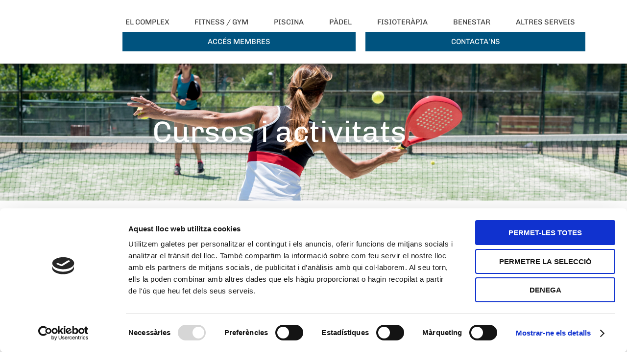

--- FILE ---
content_type: text/html; charset=UTF-8
request_url: https://www.complexaquatic.cat/padel/cursos-i-activitats/
body_size: 26622
content:
<!DOCTYPE html>
<html lang="ca">
<head>
	<meta charset="UTF-8">
	<meta name="viewport" content="width=device-width, initial-scale=1.0, viewport-fit=cover" />		<script type="text/javascript" data-cookieconsent="ignore">
	window.dataLayer = window.dataLayer || [];

	function gtag() {
		dataLayer.push(arguments);
	}

	gtag("consent", "default", {
		ad_personalization: "denied",
		ad_storage: "denied",
		ad_user_data: "denied",
		analytics_storage: "denied",
		functionality_storage: "denied",
		personalization_storage: "denied",
		security_storage: "granted",
		wait_for_update: 500,
	});
	gtag("set", "ads_data_redaction", true);
	</script>
<script type="text/javascript"
		id="Cookiebot"
		src="https://consent.cookiebot.com/uc.js"
		data-implementation="wp"
		data-cbid="c0421cb0-0464-4549-af1e-54271880bc1a"
							data-blockingmode="auto"
	></script>
<script type="application/javascript">var qodefBmiCalculatorAjaxUrl = "https://www.complexaquatic.cat/wp-admin/admin-ajax.php"</script><meta name='robots' content='index, follow, max-image-preview:large, max-snippet:-1, max-video-preview:-1' />

	<!-- This site is optimized with the Yoast SEO plugin v26.7 - https://yoast.com/wordpress/plugins/seo/ -->
	<title>Cursos i activitats hivern &#060; Complex Aquàtic · Vilafranca del Penedès</title><link rel="stylesheet" href="https://fonts.googleapis.com/css?family=Lato%3A400%2C700%7CUbuntu%3A300%2C400%2C500%2C600%2C700%7CTeko%3A300%2C400%2C500%2C600%2C700%7CChivo%3A300%2C400%2C500%2C600%2C700&#038;subset=latin-ext&#038;display=swap" />
	<link rel="canonical" href="https://www.complexaquatic.cat/padel/cursos-i-activitats/" />
	<meta property="og:locale" content="ca_ES" />
	<meta property="og:type" content="article" />
	<meta property="og:title" content="Cursos i activitats hivern &#060; Complex Aquàtic · Vilafranca del Penedès" />
	<meta property="og:description" content="Cursos i activitats inici d&#8217;inscripcions a partir del 22 de desembre Durada Curs anual: Inici el 12 de gener i finalització el 22 de juny de 2026. També es poden fer únicament els períodes del curs que es desitgi: 2n període: del 12 de gener al 28 de març de 2026 3r període: del 7 d&#8217;abril al 22 de juny de 2026 Períodes sense activitat Nadal: del 23 de desembre de 2025 a l&#8217;11 de gener de 2026 Setmana Santa: del 30 de març al 6 d&#8217;abril de 2026 Dies [&hellip;]" />
	<meta property="og:url" content="https://www.complexaquatic.cat/padel/cursos-i-activitats/" />
	<meta property="og:site_name" content="Complex Aquàtic · Vilafranca del Penedès" />
	<meta property="article:publisher" content="https://www.facebook.com/complexaquaticvilafranca/" />
	<meta property="article:modified_time" content="2025-12-18T00:04:59+00:00" />
	<meta property="og:image" content="https://www.complexaquatic.cat/wp-content/uploads/2021/12/woman-playing-padel-tennis-outdoor-2021-08-30-02-19-15-utc-scaled.jpg" />
	<meta property="og:image:width" content="2560" />
	<meta property="og:image:height" content="1709" />
	<meta property="og:image:type" content="image/jpeg" />
	<meta name="twitter:card" content="summary_large_image" />
	<meta name="twitter:label1" content="Temps estimat de lectura" />
	<meta name="twitter:data1" content="2 minuts" />
	<script type="application/ld+json" class="yoast-schema-graph">{"@context":"https://schema.org","@graph":[{"@type":"WebPage","@id":"https://www.complexaquatic.cat/padel/cursos-i-activitats/","url":"https://www.complexaquatic.cat/padel/cursos-i-activitats/","name":"Cursos i activitats hivern &#060; Complex Aquàtic · Vilafranca del Penedès","isPartOf":{"@id":"https://www.complexaquatic.cat/#website"},"primaryImageOfPage":{"@id":"https://www.complexaquatic.cat/padel/cursos-i-activitats/#primaryimage"},"image":{"@id":"https://www.complexaquatic.cat/padel/cursos-i-activitats/#primaryimage"},"thumbnailUrl":"https://www.complexaquatic.cat/wp-content/uploads/2021/12/woman-playing-padel-tennis-outdoor-2021-08-30-02-19-15-utc-scaled.jpg","datePublished":"2021-10-08T09:41:43+00:00","dateModified":"2025-12-18T00:04:59+00:00","breadcrumb":{"@id":"https://www.complexaquatic.cat/padel/cursos-i-activitats/#breadcrumb"},"inLanguage":"ca","potentialAction":[{"@type":"ReadAction","target":["https://www.complexaquatic.cat/padel/cursos-i-activitats/"]}]},{"@type":"ImageObject","inLanguage":"ca","@id":"https://www.complexaquatic.cat/padel/cursos-i-activitats/#primaryimage","url":"https://www.complexaquatic.cat/wp-content/uploads/2021/12/woman-playing-padel-tennis-outdoor-2021-08-30-02-19-15-utc-scaled.jpg","contentUrl":"https://www.complexaquatic.cat/wp-content/uploads/2021/12/woman-playing-padel-tennis-outdoor-2021-08-30-02-19-15-utc-scaled.jpg","width":2560,"height":1709,"caption":"Two women playing padel outdoor"},{"@type":"BreadcrumbList","@id":"https://www.complexaquatic.cat/padel/cursos-i-activitats/#breadcrumb","itemListElement":[{"@type":"ListItem","position":1,"name":"Inici","item":"https://www.complexaquatic.cat/"},{"@type":"ListItem","position":2,"name":"Pàdel","item":"https://www.complexaquatic.cat/padel/"},{"@type":"ListItem","position":3,"name":"Cursos i activitats hivern"}]},{"@type":"WebSite","@id":"https://www.complexaquatic.cat/#website","url":"https://www.complexaquatic.cat/","name":"Complex Aquàtic · Vilafranca del Penedès","description":"Espai de salut, esport i diversió","publisher":{"@id":"https://www.complexaquatic.cat/#organization"},"potentialAction":[{"@type":"SearchAction","target":{"@type":"EntryPoint","urlTemplate":"https://www.complexaquatic.cat/?s={search_term_string}"},"query-input":{"@type":"PropertyValueSpecification","valueRequired":true,"valueName":"search_term_string"}}],"inLanguage":"ca"},{"@type":"Organization","@id":"https://www.complexaquatic.cat/#organization","name":"Complex Aquàtic · Vilafranca del Penedès","url":"https://www.complexaquatic.cat/","logo":{"@type":"ImageObject","inLanguage":"ca","@id":"https://www.complexaquatic.cat/#/schema/logo/image/","url":"https://www.complexaquatic.cat/wp-content/uploads/2022/01/Logotip-Complex-Aquatic_01-Color_OK.png","contentUrl":"https://www.complexaquatic.cat/wp-content/uploads/2022/01/Logotip-Complex-Aquatic_01-Color_OK.png","width":1200,"height":1200,"caption":"Complex Aquàtic · Vilafranca del Penedès"},"image":{"@id":"https://www.complexaquatic.cat/#/schema/logo/image/"},"sameAs":["https://www.facebook.com/complexaquaticvilafranca/","https://www.instagram.com/complexaquaticvilafranca/"]}]}</script>
	<!-- / Yoast SEO plugin. -->


<link rel='dns-prefetch' href='//www.googletagmanager.com' />
<link rel='dns-prefetch' href='//fonts.googleapis.com' />
<link href='https://fonts.gstatic.com' crossorigin rel='preconnect' />
<link rel="alternate" type="application/rss+xml" title="Complex Aquàtic · Vilafranca del Penedès &raquo; Canal d&#039;informació" href="https://www.complexaquatic.cat/feed/" />
<link rel="alternate" type="application/rss+xml" title="Complex Aquàtic · Vilafranca del Penedès &raquo; Canal dels comentaris" href="https://www.complexaquatic.cat/comments/feed/" />
<link rel="alternate" title="oEmbed (JSON)" type="application/json+oembed" href="https://www.complexaquatic.cat/wp-json/oembed/1.0/embed?url=https%3A%2F%2Fwww.complexaquatic.cat%2Fpadel%2Fcursos-i-activitats%2F" />
<link rel="alternate" title="oEmbed (XML)" type="text/xml+oembed" href="https://www.complexaquatic.cat/wp-json/oembed/1.0/embed?url=https%3A%2F%2Fwww.complexaquatic.cat%2Fpadel%2Fcursos-i-activitats%2F&#038;format=xml" />
<link rel="stylesheet" type="text/css" href="https://use.typekit.net/bsr2dow.css"><style id='wp-img-auto-sizes-contain-inline-css' type='text/css'>
img:is([sizes=auto i],[sizes^="auto," i]){contain-intrinsic-size:3000px 1500px}
/*# sourceURL=wp-img-auto-sizes-contain-inline-css */
</style>
<link rel='stylesheet' id='dce-dynamic-visibility-style-css' href='https://www.complexaquatic.cat/wp-content/plugins/dynamic-visibility-for-elementor/assets/css/dynamic-visibility.css?ver=6.0.1' type='text/css' media='all' />
<style id='wp-emoji-styles-inline-css' type='text/css'>

	img.wp-smiley, img.emoji {
		display: inline !important;
		border: none !important;
		box-shadow: none !important;
		height: 1em !important;
		width: 1em !important;
		margin: 0 0.07em !important;
		vertical-align: -0.1em !important;
		background: none !important;
		padding: 0 !important;
	}
/*# sourceURL=wp-emoji-styles-inline-css */
</style>
<style id='classic-theme-styles-inline-css' type='text/css'>
/*! This file is auto-generated */
.wp-block-button__link{color:#fff;background-color:#32373c;border-radius:9999px;box-shadow:none;text-decoration:none;padding:calc(.667em + 2px) calc(1.333em + 2px);font-size:1.125em}.wp-block-file__button{background:#32373c;color:#fff;text-decoration:none}
/*# sourceURL=/wp-includes/css/classic-themes.min.css */
</style>
<style id='global-styles-inline-css' type='text/css'>
:root{--wp--preset--aspect-ratio--square: 1;--wp--preset--aspect-ratio--4-3: 4/3;--wp--preset--aspect-ratio--3-4: 3/4;--wp--preset--aspect-ratio--3-2: 3/2;--wp--preset--aspect-ratio--2-3: 2/3;--wp--preset--aspect-ratio--16-9: 16/9;--wp--preset--aspect-ratio--9-16: 9/16;--wp--preset--color--black: #000000;--wp--preset--color--cyan-bluish-gray: #abb8c3;--wp--preset--color--white: #ffffff;--wp--preset--color--pale-pink: #f78da7;--wp--preset--color--vivid-red: #cf2e2e;--wp--preset--color--luminous-vivid-orange: #ff6900;--wp--preset--color--luminous-vivid-amber: #fcb900;--wp--preset--color--light-green-cyan: #7bdcb5;--wp--preset--color--vivid-green-cyan: #00d084;--wp--preset--color--pale-cyan-blue: #8ed1fc;--wp--preset--color--vivid-cyan-blue: #0693e3;--wp--preset--color--vivid-purple: #9b51e0;--wp--preset--gradient--vivid-cyan-blue-to-vivid-purple: linear-gradient(135deg,rgb(6,147,227) 0%,rgb(155,81,224) 100%);--wp--preset--gradient--light-green-cyan-to-vivid-green-cyan: linear-gradient(135deg,rgb(122,220,180) 0%,rgb(0,208,130) 100%);--wp--preset--gradient--luminous-vivid-amber-to-luminous-vivid-orange: linear-gradient(135deg,rgb(252,185,0) 0%,rgb(255,105,0) 100%);--wp--preset--gradient--luminous-vivid-orange-to-vivid-red: linear-gradient(135deg,rgb(255,105,0) 0%,rgb(207,46,46) 100%);--wp--preset--gradient--very-light-gray-to-cyan-bluish-gray: linear-gradient(135deg,rgb(238,238,238) 0%,rgb(169,184,195) 100%);--wp--preset--gradient--cool-to-warm-spectrum: linear-gradient(135deg,rgb(74,234,220) 0%,rgb(151,120,209) 20%,rgb(207,42,186) 40%,rgb(238,44,130) 60%,rgb(251,105,98) 80%,rgb(254,248,76) 100%);--wp--preset--gradient--blush-light-purple: linear-gradient(135deg,rgb(255,206,236) 0%,rgb(152,150,240) 100%);--wp--preset--gradient--blush-bordeaux: linear-gradient(135deg,rgb(254,205,165) 0%,rgb(254,45,45) 50%,rgb(107,0,62) 100%);--wp--preset--gradient--luminous-dusk: linear-gradient(135deg,rgb(255,203,112) 0%,rgb(199,81,192) 50%,rgb(65,88,208) 100%);--wp--preset--gradient--pale-ocean: linear-gradient(135deg,rgb(255,245,203) 0%,rgb(182,227,212) 50%,rgb(51,167,181) 100%);--wp--preset--gradient--electric-grass: linear-gradient(135deg,rgb(202,248,128) 0%,rgb(113,206,126) 100%);--wp--preset--gradient--midnight: linear-gradient(135deg,rgb(2,3,129) 0%,rgb(40,116,252) 100%);--wp--preset--font-size--small: 13px;--wp--preset--font-size--medium: 20px;--wp--preset--font-size--large: 36px;--wp--preset--font-size--x-large: 42px;--wp--preset--spacing--20: 0.44rem;--wp--preset--spacing--30: 0.67rem;--wp--preset--spacing--40: 1rem;--wp--preset--spacing--50: 1.5rem;--wp--preset--spacing--60: 2.25rem;--wp--preset--spacing--70: 3.38rem;--wp--preset--spacing--80: 5.06rem;--wp--preset--shadow--natural: 6px 6px 9px rgba(0, 0, 0, 0.2);--wp--preset--shadow--deep: 12px 12px 50px rgba(0, 0, 0, 0.4);--wp--preset--shadow--sharp: 6px 6px 0px rgba(0, 0, 0, 0.2);--wp--preset--shadow--outlined: 6px 6px 0px -3px rgb(255, 255, 255), 6px 6px rgb(0, 0, 0);--wp--preset--shadow--crisp: 6px 6px 0px rgb(0, 0, 0);}:where(.is-layout-flex){gap: 0.5em;}:where(.is-layout-grid){gap: 0.5em;}body .is-layout-flex{display: flex;}.is-layout-flex{flex-wrap: wrap;align-items: center;}.is-layout-flex > :is(*, div){margin: 0;}body .is-layout-grid{display: grid;}.is-layout-grid > :is(*, div){margin: 0;}:where(.wp-block-columns.is-layout-flex){gap: 2em;}:where(.wp-block-columns.is-layout-grid){gap: 2em;}:where(.wp-block-post-template.is-layout-flex){gap: 1.25em;}:where(.wp-block-post-template.is-layout-grid){gap: 1.25em;}.has-black-color{color: var(--wp--preset--color--black) !important;}.has-cyan-bluish-gray-color{color: var(--wp--preset--color--cyan-bluish-gray) !important;}.has-white-color{color: var(--wp--preset--color--white) !important;}.has-pale-pink-color{color: var(--wp--preset--color--pale-pink) !important;}.has-vivid-red-color{color: var(--wp--preset--color--vivid-red) !important;}.has-luminous-vivid-orange-color{color: var(--wp--preset--color--luminous-vivid-orange) !important;}.has-luminous-vivid-amber-color{color: var(--wp--preset--color--luminous-vivid-amber) !important;}.has-light-green-cyan-color{color: var(--wp--preset--color--light-green-cyan) !important;}.has-vivid-green-cyan-color{color: var(--wp--preset--color--vivid-green-cyan) !important;}.has-pale-cyan-blue-color{color: var(--wp--preset--color--pale-cyan-blue) !important;}.has-vivid-cyan-blue-color{color: var(--wp--preset--color--vivid-cyan-blue) !important;}.has-vivid-purple-color{color: var(--wp--preset--color--vivid-purple) !important;}.has-black-background-color{background-color: var(--wp--preset--color--black) !important;}.has-cyan-bluish-gray-background-color{background-color: var(--wp--preset--color--cyan-bluish-gray) !important;}.has-white-background-color{background-color: var(--wp--preset--color--white) !important;}.has-pale-pink-background-color{background-color: var(--wp--preset--color--pale-pink) !important;}.has-vivid-red-background-color{background-color: var(--wp--preset--color--vivid-red) !important;}.has-luminous-vivid-orange-background-color{background-color: var(--wp--preset--color--luminous-vivid-orange) !important;}.has-luminous-vivid-amber-background-color{background-color: var(--wp--preset--color--luminous-vivid-amber) !important;}.has-light-green-cyan-background-color{background-color: var(--wp--preset--color--light-green-cyan) !important;}.has-vivid-green-cyan-background-color{background-color: var(--wp--preset--color--vivid-green-cyan) !important;}.has-pale-cyan-blue-background-color{background-color: var(--wp--preset--color--pale-cyan-blue) !important;}.has-vivid-cyan-blue-background-color{background-color: var(--wp--preset--color--vivid-cyan-blue) !important;}.has-vivid-purple-background-color{background-color: var(--wp--preset--color--vivid-purple) !important;}.has-black-border-color{border-color: var(--wp--preset--color--black) !important;}.has-cyan-bluish-gray-border-color{border-color: var(--wp--preset--color--cyan-bluish-gray) !important;}.has-white-border-color{border-color: var(--wp--preset--color--white) !important;}.has-pale-pink-border-color{border-color: var(--wp--preset--color--pale-pink) !important;}.has-vivid-red-border-color{border-color: var(--wp--preset--color--vivid-red) !important;}.has-luminous-vivid-orange-border-color{border-color: var(--wp--preset--color--luminous-vivid-orange) !important;}.has-luminous-vivid-amber-border-color{border-color: var(--wp--preset--color--luminous-vivid-amber) !important;}.has-light-green-cyan-border-color{border-color: var(--wp--preset--color--light-green-cyan) !important;}.has-vivid-green-cyan-border-color{border-color: var(--wp--preset--color--vivid-green-cyan) !important;}.has-pale-cyan-blue-border-color{border-color: var(--wp--preset--color--pale-cyan-blue) !important;}.has-vivid-cyan-blue-border-color{border-color: var(--wp--preset--color--vivid-cyan-blue) !important;}.has-vivid-purple-border-color{border-color: var(--wp--preset--color--vivid-purple) !important;}.has-vivid-cyan-blue-to-vivid-purple-gradient-background{background: var(--wp--preset--gradient--vivid-cyan-blue-to-vivid-purple) !important;}.has-light-green-cyan-to-vivid-green-cyan-gradient-background{background: var(--wp--preset--gradient--light-green-cyan-to-vivid-green-cyan) !important;}.has-luminous-vivid-amber-to-luminous-vivid-orange-gradient-background{background: var(--wp--preset--gradient--luminous-vivid-amber-to-luminous-vivid-orange) !important;}.has-luminous-vivid-orange-to-vivid-red-gradient-background{background: var(--wp--preset--gradient--luminous-vivid-orange-to-vivid-red) !important;}.has-very-light-gray-to-cyan-bluish-gray-gradient-background{background: var(--wp--preset--gradient--very-light-gray-to-cyan-bluish-gray) !important;}.has-cool-to-warm-spectrum-gradient-background{background: var(--wp--preset--gradient--cool-to-warm-spectrum) !important;}.has-blush-light-purple-gradient-background{background: var(--wp--preset--gradient--blush-light-purple) !important;}.has-blush-bordeaux-gradient-background{background: var(--wp--preset--gradient--blush-bordeaux) !important;}.has-luminous-dusk-gradient-background{background: var(--wp--preset--gradient--luminous-dusk) !important;}.has-pale-ocean-gradient-background{background: var(--wp--preset--gradient--pale-ocean) !important;}.has-electric-grass-gradient-background{background: var(--wp--preset--gradient--electric-grass) !important;}.has-midnight-gradient-background{background: var(--wp--preset--gradient--midnight) !important;}.has-small-font-size{font-size: var(--wp--preset--font-size--small) !important;}.has-medium-font-size{font-size: var(--wp--preset--font-size--medium) !important;}.has-large-font-size{font-size: var(--wp--preset--font-size--large) !important;}.has-x-large-font-size{font-size: var(--wp--preset--font-size--x-large) !important;}
:where(.wp-block-post-template.is-layout-flex){gap: 1.25em;}:where(.wp-block-post-template.is-layout-grid){gap: 1.25em;}
:where(.wp-block-term-template.is-layout-flex){gap: 1.25em;}:where(.wp-block-term-template.is-layout-grid){gap: 1.25em;}
:where(.wp-block-columns.is-layout-flex){gap: 2em;}:where(.wp-block-columns.is-layout-grid){gap: 2em;}
:root :where(.wp-block-pullquote){font-size: 1.5em;line-height: 1.6;}
/*# sourceURL=global-styles-inline-css */
</style>
<link rel='stylesheet' id='contact-form-7-css' href='https://www.complexaquatic.cat/wp-content/plugins/contact-form-7/includes/css/styles.css?ver=6.1.4' type='text/css' media='all' />
<link rel='stylesheet' id='prowess-bmi-calculator-style-css' href='https://www.complexaquatic.cat/wp-content/plugins/prowess-bmi-calculator/assets/css/bmi-calculator.min.css?ver=6.9' type='text/css' media='all' />
<link rel='stylesheet' id='timetable_sf_style-css' href='https://www.complexaquatic.cat/wp-content/plugins/timetable/style/superfish.css?ver=6.9' type='text/css' media='all' />
<link rel='stylesheet' id='timetable_gtip2_style-css' href='https://www.complexaquatic.cat/wp-content/plugins/timetable/style/jquery.qtip.css?ver=6.9' type='text/css' media='all' />
<link rel='stylesheet' id='timetable_style-css' href='https://www.complexaquatic.cat/wp-content/plugins/timetable/style/style.css?ver=6.9' type='text/css' media='all' />
<link rel='stylesheet' id='timetable_event_template-css' href='https://www.complexaquatic.cat/wp-content/plugins/timetable/style/event_template.css?ver=6.9' type='text/css' media='all' />
<link rel='stylesheet' id='timetable_responsive_style-css' href='https://www.complexaquatic.cat/wp-content/plugins/timetable/style/responsive.css?ver=6.9' type='text/css' media='all' />

<link rel='stylesheet' id='qi-addons-for-elementor-grid-style-css' href='https://www.complexaquatic.cat/wp-content/plugins/qi-addons-for-elementor/assets/css/grid.min.css?ver=1.9.5' type='text/css' media='all' />
<link rel='stylesheet' id='qi-addons-for-elementor-helper-parts-style-css' href='https://www.complexaquatic.cat/wp-content/plugins/qi-addons-for-elementor/assets/css/helper-parts.min.css?ver=1.9.5' type='text/css' media='all' />
<link rel='stylesheet' id='qi-addons-for-elementor-style-css' href='https://www.complexaquatic.cat/wp-content/plugins/qi-addons-for-elementor/assets/css/main.min.css?ver=1.9.5' type='text/css' media='all' />
<link rel='stylesheet' id='prowess-select-default-style-css' href='https://www.complexaquatic.cat/wp-content/themes/prowess/style.css?ver=6.9' type='text/css' media='all' />
<link rel='stylesheet' id='prowess-select-child-style-css' href='https://www.complexaquatic.cat/wp-content/themes/prowess-child/style.css?ver=6.9' type='text/css' media='all' />
<link rel='stylesheet' id='prowess-select-modules-css' href='https://www.complexaquatic.cat/wp-content/themes/prowess/assets/css/modules.min.css?ver=6.9' type='text/css' media='all' />
<style id='prowess-select-modules-inline-css' type='text/css'>
.page-id-8374.qodef-boxed .qodef-wrapper { background-attachment: fixed;}


/*# sourceURL=prowess-select-modules-inline-css */
</style>
<link rel='stylesheet' id='qodef-font_awesome-css' href='https://www.complexaquatic.cat/wp-content/themes/prowess/assets/css/font-awesome/css/font-awesome.min.css?ver=6.9' type='text/css' media='all' />
<link rel='stylesheet' id='qodef-font_elegant-css' href='https://www.complexaquatic.cat/wp-content/themes/prowess/assets/css/elegant-icons/style.min.css?ver=6.9' type='text/css' media='all' />
<link rel='stylesheet' id='qodef-ion_icons-css' href='https://www.complexaquatic.cat/wp-content/themes/prowess/assets/css/ion-icons/css/ionicons.min.css?ver=6.9' type='text/css' media='all' />
<link rel='stylesheet' id='qodef-linea_icons-css' href='https://www.complexaquatic.cat/wp-content/themes/prowess/assets/css/linea-icons/style.css?ver=6.9' type='text/css' media='all' />
<link rel='stylesheet' id='qodef-linear_icons-css' href='https://www.complexaquatic.cat/wp-content/themes/prowess/assets/css/linear-icons/style.css?ver=6.9' type='text/css' media='all' />
<link rel='stylesheet' id='qodef-simple_line_icons-css' href='https://www.complexaquatic.cat/wp-content/themes/prowess/assets/css/simple-line-icons/simple-line-icons.css?ver=6.9' type='text/css' media='all' />
<link rel='stylesheet' id='qodef-dripicons-css' href='https://www.complexaquatic.cat/wp-content/themes/prowess/assets/css/dripicons/dripicons.css?ver=6.9' type='text/css' media='all' />
<link rel='stylesheet' id='mediaelement-css' href='https://www.complexaquatic.cat/wp-includes/js/mediaelement/mediaelementplayer-legacy.min.css?ver=4.2.17' type='text/css' media='all' />
<link rel='stylesheet' id='wp-mediaelement-css' href='https://www.complexaquatic.cat/wp-includes/js/mediaelement/wp-mediaelement.min.css?ver=6.9' type='text/css' media='all' />
<link rel='stylesheet' id='prowess-select-modules-responsive-css' href='https://www.complexaquatic.cat/wp-content/themes/prowess/assets/css/modules-responsive.min.css?ver=6.9' type='text/css' media='all' />

<link rel='stylesheet' id='prowess-core-dashboard-style-css' href='https://www.complexaquatic.cat/wp-content/plugins/prowess-core/core-dashboard/assets/css/core-dashboard.min.css?ver=6.9' type='text/css' media='all' />
<link rel='stylesheet' id='elementor-frontend-css' href='https://www.complexaquatic.cat/wp-content/plugins/elementor/assets/css/frontend.min.css?ver=3.34.1' type='text/css' media='all' />
<link rel='stylesheet' id='widget-image-css' href='https://www.complexaquatic.cat/wp-content/plugins/elementor/assets/css/widget-image.min.css?ver=3.34.1' type='text/css' media='all' />
<link rel='stylesheet' id='widget-nav-menu-css' href='https://www.complexaquatic.cat/wp-content/plugins/elementor-pro/assets/css/widget-nav-menu.min.css?ver=3.34.0' type='text/css' media='all' />
<link rel='stylesheet' id='e-sticky-css' href='https://www.complexaquatic.cat/wp-content/plugins/elementor-pro/assets/css/modules/sticky.min.css?ver=3.34.0' type='text/css' media='all' />
<link rel='stylesheet' id='widget-divider-css' href='https://www.complexaquatic.cat/wp-content/plugins/elementor/assets/css/widget-divider.min.css?ver=3.34.1' type='text/css' media='all' />
<link rel='stylesheet' id='widget-breadcrumbs-css' href='https://www.complexaquatic.cat/wp-content/plugins/elementor-pro/assets/css/widget-breadcrumbs.min.css?ver=3.34.0' type='text/css' media='all' />
<link rel='stylesheet' id='widget-social-icons-css' href='https://www.complexaquatic.cat/wp-content/plugins/elementor/assets/css/widget-social-icons.min.css?ver=3.34.1' type='text/css' media='all' />
<link rel='stylesheet' id='e-apple-webkit-css' href='https://www.complexaquatic.cat/wp-content/plugins/elementor/assets/css/conditionals/apple-webkit.min.css?ver=3.34.1' type='text/css' media='all' />
<link rel='stylesheet' id='elementor-icons-css' href='https://www.complexaquatic.cat/wp-content/plugins/elementor/assets/lib/eicons/css/elementor-icons.min.css?ver=5.45.0' type='text/css' media='all' />
<link rel='stylesheet' id='elementor-post-6-css' href='https://www.complexaquatic.cat/wp-content/uploads/elementor/css/post-6.css?ver=1768261643' type='text/css' media='all' />
<link rel='stylesheet' id='widget-heading-css' href='https://www.complexaquatic.cat/wp-content/plugins/elementor/assets/css/widget-heading.min.css?ver=3.34.1' type='text/css' media='all' />
<link rel='stylesheet' id='elementor-post-8374-css' href='https://www.complexaquatic.cat/wp-content/uploads/elementor/css/post-8374.css?ver=1768267071' type='text/css' media='all' />
<link rel='stylesheet' id='elementor-post-8339-css' href='https://www.complexaquatic.cat/wp-content/uploads/elementor/css/post-8339.css?ver=1768261644' type='text/css' media='all' />
<link rel='stylesheet' id='elementor-post-7946-css' href='https://www.complexaquatic.cat/wp-content/uploads/elementor/css/post-7946.css?ver=1768261644' type='text/css' media='all' />
<link rel='stylesheet' id='swiper-css' href='https://www.complexaquatic.cat/wp-content/plugins/qi-addons-for-elementor/assets/plugins/swiper/8.4.5/swiper.min.css?ver=8.4.5' type='text/css' media='all' />
<link rel='stylesheet' id='elementor-gf-local-chivo-css' href='https://www.complexaquatic.cat/wp-content/uploads/elementor/google-fonts/css/chivo.css?ver=1743036698' type='text/css' media='all' />
<link rel='stylesheet' id='elementor-icons-shared-0-css' href='https://www.complexaquatic.cat/wp-content/plugins/elementor/assets/lib/font-awesome/css/fontawesome.min.css?ver=5.15.3' type='text/css' media='all' />
<link rel='stylesheet' id='elementor-icons-fa-solid-css' href='https://www.complexaquatic.cat/wp-content/plugins/elementor/assets/lib/font-awesome/css/solid.min.css?ver=5.15.3' type='text/css' media='all' />
<link rel='stylesheet' id='elementor-icons-fa-brands-css' href='https://www.complexaquatic.cat/wp-content/plugins/elementor/assets/lib/font-awesome/css/brands.min.css?ver=5.15.3' type='text/css' media='all' />
<script type="text/javascript" id="jquery-core-js-extra">
/* <![CDATA[ */
var SDT_DATA = {"ajaxurl":"https://www.complexaquatic.cat/wp-admin/admin-ajax.php","siteUrl":"https://www.complexaquatic.cat/","pluginsUrl":"https://www.complexaquatic.cat/wp-content/plugins","isAdmin":""};
//# sourceURL=jquery-core-js-extra
/* ]]> */
</script>
<script type="text/javascript" src="https://www.complexaquatic.cat/wp-includes/js/jquery/jquery.min.js?ver=3.7.1" id="jquery-core-js"></script>
<script type="text/javascript" src="https://www.complexaquatic.cat/wp-includes/js/jquery/jquery-migrate.min.js?ver=3.4.1" id="jquery-migrate-js"></script>
<script type="text/javascript" id="track-the-click-js-extra">
/* <![CDATA[ */
var ajax_var = {"nonce":"058cf71a7b"};
var ttc_data = {"proBeacon":""};
//# sourceURL=track-the-click-js-extra
/* ]]> */
</script>
<script type="text/javascript" src="https://www.complexaquatic.cat/wp-content/plugins/track-the-click/public/js/track-the-click-public.js?ver=0.4.0" id="track-the-click-js" data-noptimize="true" data-no-optimize="1"></script>
<script type="text/javascript" id="track-the-click-js-after" data-noptimize="true" data-no-optimize="1">
/* <![CDATA[ */
function getHomeURL() {return "https://www.complexaquatic.cat";}
function getPostID() {return 8374;}
function showClickCounts() {return false;}

//# sourceURL=track-the-click-js-after
/* ]]> */
</script>

<!-- Google tag (gtag.js) snippet added by Site Kit -->
<!-- Google Analytics snippet added by Site Kit -->
<script type="text/javascript" src="https://www.googletagmanager.com/gtag/js?id=G-SBHKW4HHLX" id="google_gtagjs-js" async></script>
<script type="text/javascript" id="google_gtagjs-js-after">
/* <![CDATA[ */
window.dataLayer = window.dataLayer || [];function gtag(){dataLayer.push(arguments);}
gtag("set","linker",{"domains":["www.complexaquatic.cat"]});
gtag("js", new Date());
gtag("set", "developer_id.dZTNiMT", true);
gtag("config", "G-SBHKW4HHLX");
//# sourceURL=google_gtagjs-js-after
/* ]]> */
</script>
<link rel="https://api.w.org/" href="https://www.complexaquatic.cat/wp-json/" /><link rel="alternate" title="JSON" type="application/json" href="https://www.complexaquatic.cat/wp-json/wp/v2/pages/8374" /><link rel="EditURI" type="application/rsd+xml" title="RSD" href="https://www.complexaquatic.cat/xmlrpc.php?rsd" />
<meta name="generator" content="WordPress 6.9" />
<link rel='shortlink' href='https://www.complexaquatic.cat/?p=8374' />
<meta name="generator" content="Site Kit by Google 1.170.0" /><style></style><style></style><style></style><meta name="generator" content="Elementor 3.34.1; features: additional_custom_breakpoints; settings: css_print_method-external, google_font-enabled, font_display-auto">
<meta name="facebook-domain-verification" content="yq1d5dh39q00xtxaqvcw15cbu57qlf" />
<script>
!function(f,b,e,v,n,t,s)
{if(f.fbq)return;n=f.fbq=function(){n.callMethod?
n.callMethod.apply(n,arguments):n.queue.push(arguments)};
if(!f._fbq)f._fbq=n;n.push=n;n.loaded=!0;n.version='2.0';
n.queue=[];t=b.createElement(e);t.async=!0;
t.src=v;s=b.getElementsByTagName(e)[0];
s.parentNode.insertBefore(t,s)}(window, document,'script',
'https://connect.facebook.net/en_US/fbevents.js');
fbq('init', '263651162587166');
fbq('track', 'PageView');
</script>
<noscript><img height="1" width="1" style="display:none"
src="https://www.facebook.com/tr?id=263651162587166&ev=PageView&noscript=1"
/></noscript>
<meta name="google-site-verification" content="UHgBjaaTii47Gzeh0PMc0zAocLytENkGYBdM0Sfvs_k" />
			<style>
				.e-con.e-parent:nth-of-type(n+4):not(.e-lazyloaded):not(.e-no-lazyload),
				.e-con.e-parent:nth-of-type(n+4):not(.e-lazyloaded):not(.e-no-lazyload) * {
					background-image: none !important;
				}
				@media screen and (max-height: 1024px) {
					.e-con.e-parent:nth-of-type(n+3):not(.e-lazyloaded):not(.e-no-lazyload),
					.e-con.e-parent:nth-of-type(n+3):not(.e-lazyloaded):not(.e-no-lazyload) * {
						background-image: none !important;
					}
				}
				@media screen and (max-height: 640px) {
					.e-con.e-parent:nth-of-type(n+2):not(.e-lazyloaded):not(.e-no-lazyload),
					.e-con.e-parent:nth-of-type(n+2):not(.e-lazyloaded):not(.e-no-lazyload) * {
						background-image: none !important;
					}
				}
			</style>
			<link rel="icon" href="https://www.complexaquatic.cat/wp-content/uploads/2022/02/elementor/thumbs/Logotip-Complex-Aquatic_01-Color_OK_512x512-pjxgfxuxdxkz8hiytb6b92xk0hoxnisy9p54v7nhl8.png" sizes="32x32" />
<link rel="icon" href="https://www.complexaquatic.cat/wp-content/uploads/2022/02/Logotip-Complex-Aquatic_01-Color_OK_512x512-300x300.png" sizes="192x192" />
<link rel="apple-touch-icon" href="https://www.complexaquatic.cat/wp-content/uploads/2022/02/Logotip-Complex-Aquatic_01-Color_OK_512x512-300x300.png" />
<meta name="msapplication-TileImage" content="https://www.complexaquatic.cat/wp-content/uploads/2022/02/Logotip-Complex-Aquatic_01-Color_OK_512x512-300x300.png" />
		<style type="text/css" id="wp-custom-css">
			
/* Slider HOME */

.elementor-widget-slides .elementor-slide-heading {
color: #FFBD59 !important;
	 text-transform: uppercase;
	 font-style: italic;
	 text-shadow:
		 rgba(0, 0, 0, 0.3) 5px 5px 3px;
	 font-family: sans-serif !important;
		font-weight: 800 !important;
	/*font-size: 3em !important;*/
}

.elementor-slides .swiper-slide-inner .elementor-slide-description {
		 text-transform: uppercase;
		 font-style: italic;
	font-weight: 600 !important;
		/*font-size: 1.5em !important;*/
}

.elementor-slides .swiper-slide-inner .elementor-slide-button {
	color: white !important;
background-color: #FFBD59 !important;
	border: solid 1px #FFBD59 !important;
}		</style>
		<noscript><style id="rocket-lazyload-nojs-css">.rll-youtube-player, [data-lazy-src]{display:none !important;}</style></noscript></head>
<body data-rsssl=1 class="wp-singular page-template page-template-elementor_header_footer page page-id-8374 page-child parent-pageid-10501 wp-custom-logo wp-theme-prowess wp-child-theme-prowess-child qodef-bmi-calculator-2.0.2 prowess-core-2.1 qodef-qi--no-touch qi-addons-for-elementor-1.9.5 prowess child-child-ver-1.0.1 prowess-ver-2.4 qodef-grid-1300 qodef-empty-google-api qodef-light-header qodef-sticky-header-on-scroll-down-up qodef-dropdown-animate-height qodef-header-standard qodef-menu-area-shadow-disable qodef-menu-area-in-grid-shadow-disable qodef-menu-area-border-disable qodef-menu-area-in-grid-border-disable qodef-logo-area-border-disable qodef-header-vertical-shadow-disable qodef-header-vertical-border-disable qodef-default-mobile-header qodef-sticky-up-mobile-header elementor-default elementor-template-full-width elementor-kit-6 elementor-page elementor-page-8374">
		<header data-elementor-type="header" data-elementor-id="8339" class="elementor elementor-8339 elementor-location-header" data-elementor-post-type="elementor_library">
					<header class="elementor-section elementor-top-section elementor-element elementor-element-0f40d7c elementor-section-height-min-height animated-fast sticky-header elementor-section-boxed elementor-section-height-default elementor-section-items-middle qodef-parallax-row-no qodef-content-aligment-left qodef-elementor-row-grid-no qodef-disabled-bg-image-bellow-no" data-id="0f40d7c" data-element_type="section" data-settings="{&quot;background_background&quot;:&quot;classic&quot;,&quot;sticky&quot;:&quot;top&quot;,&quot;animation&quot;:&quot;none&quot;,&quot;animation_delay&quot;:0,&quot;sticky_on&quot;:[&quot;desktop&quot;],&quot;sticky_effects_offset&quot;:90,&quot;sticky_offset&quot;:0,&quot;sticky_anchor_link_offset&quot;:0}">
							<div class="elementor-background-overlay"></div>
							<div class="elementor-container elementor-column-gap-default">
					<div class="elementor-column elementor-col-50 elementor-top-column elementor-element elementor-element-8fbdd87" data-id="8fbdd87" data-element_type="column">
			<div class="elementor-widget-wrap elementor-element-populated">
						<div class="elementor-element elementor-element-a079500 logo elementor-widget elementor-widget-theme-site-logo elementor-widget-image" data-id="a079500" data-element_type="widget" data-widget_type="theme-site-logo.default">
				<div class="elementor-widget-container">
											<a href="https://www.complexaquatic.cat">
			<img width="110" height="110" src="data:image/svg+xml,%3Csvg%20xmlns='http://www.w3.org/2000/svg'%20viewBox='0%200%20110%20110'%3E%3C/svg%3E" title="Complex Aquàtic &#8211; Ajuntament de Vilafranca del Penedès" alt="Complex Aquàtic - Ajuntament de Vilafranca del Penedès" loading="lazy" data-lazy-src="https://www.complexaquatic.cat/wp-content/uploads/elementor/thumbs/Logotip-Complex-Aquatic_01-Color_OK_512x512-pjxgfxuxdxkz8hiytb6b92xk0hoxnisy9p54v7nhl8.png" /><noscript><img width="110" height="110" src="https://www.complexaquatic.cat/wp-content/uploads/elementor/thumbs/Logotip-Complex-Aquatic_01-Color_OK_512x512-pjxgfxuxdxkz8hiytb6b92xk0hoxnisy9p54v7nhl8.png" title="Complex Aquàtic &#8211; Ajuntament de Vilafranca del Penedès" alt="Complex Aquàtic - Ajuntament de Vilafranca del Penedès" loading="lazy" /></noscript>				</a>
											</div>
				</div>
					</div>
		</div>
				<div class="elementor-column elementor-col-50 elementor-top-column elementor-element elementor-element-116a692" data-id="116a692" data-element_type="column">
			<div class="elementor-widget-wrap elementor-element-populated">
						<div class="elementor-element elementor-element-d10a771 elementor-nav-menu__align-justify elementor-nav-menu--stretch elementor-nav-menu__text-align-center elementor-nav-menu--dropdown-tablet elementor-nav-menu--toggle elementor-nav-menu--burger elementor-widget elementor-widget-nav-menu" data-id="d10a771" data-element_type="widget" data-settings="{&quot;submenu_icon&quot;:{&quot;value&quot;:&quot;&lt;i class=\&quot;fas fa-angle-down\&quot; aria-hidden=\&quot;true\&quot;&gt;&lt;\/i&gt;&quot;,&quot;library&quot;:&quot;fa-solid&quot;},&quot;full_width&quot;:&quot;stretch&quot;,&quot;layout&quot;:&quot;horizontal&quot;,&quot;toggle&quot;:&quot;burger&quot;}" data-widget_type="nav-menu.default">
				<div class="elementor-widget-container">
								<nav aria-label="Menu" class="elementor-nav-menu--main elementor-nav-menu__container elementor-nav-menu--layout-horizontal e--pointer-overline e--animation-fade">
				<ul id="menu-1-d10a771" class="elementor-nav-menu"><li class="menu-item menu-item-type-custom menu-item-object-custom menu-item-has-children menu-item-8019"><a href="#" class="elementor-item elementor-item-anchor">EL COMPLEX</a>
<ul class="sub-menu elementor-nav-menu--dropdown">
	<li class="menu-item menu-item-type-post_type menu-item-object-page menu-item-8021"><a href="https://www.complexaquatic.cat/el-complex/instal%c2%b7lacions/" class="elementor-sub-item">INSTAL·LACIONS</a></li>
	<li class="menu-item menu-item-type-post_type menu-item-object-page menu-item-8020"><a href="https://www.complexaquatic.cat/el-complex/equip/" class="elementor-sub-item">EQUIP</a></li>
	<li class="menu-item menu-item-type-custom menu-item-object-custom menu-item-has-children menu-item-13370"><a href="#" class="elementor-sub-item elementor-item-anchor">NORMATIVA</a>
	<ul class="sub-menu elementor-nav-menu--dropdown">
		<li class="menu-item menu-item-type-post_type menu-item-object-page menu-item-8344"><a href="https://www.complexaquatic.cat/el-complex/normativa/" class="elementor-sub-item">NORMATIVA D&#8217;ÚS</a></li>
		<li class="menu-item menu-item-type-custom menu-item-object-custom menu-item-11960"><a href="https://www.complexaquatic.cat/wp-content/uploads/2022/02/CA_Reglament_Regim_Intern_20150622.pdf" class="elementor-sub-item">REGLAMENT DE RÈGIM INTERN</a></li>
	</ul>
</li>
	<li class="menu-item menu-item-type-post_type menu-item-object-page menu-item-8342"><a href="https://www.complexaquatic.cat/el-complex/horari-i-calendari/" class="elementor-sub-item">HORARI I CALENDARI</a></li>
	<li class="menu-item menu-item-type-post_type menu-item-object-page menu-item-12572"><a href="https://www.complexaquatic.cat/el-complex/fullets-informatius/" class="elementor-sub-item">FULLETS INFORMATIUS</a></li>
	<li class="menu-item menu-item-type-custom menu-item-object-custom menu-item-has-children menu-item-13369"><a href="#" class="elementor-sub-item elementor-item-anchor">COM ABONAR-ME</a>
	<ul class="sub-menu elementor-nav-menu--dropdown">
		<li class="menu-item menu-item-type-post_type menu-item-object-page menu-item-8435"><a href="https://www.complexaquatic.cat/el-complex/com-abonar-me/" class="elementor-sub-item">ABONAMENTS PER A TOT L&#8217;ANY</a></li>
		<li class="menu-item menu-item-type-post_type menu-item-object-page menu-item-13025"><a href="https://www.complexaquatic.cat/el-complex/com-abonar-me/abonaments-piscines-estiu/" class="elementor-sub-item">ABONAMENTS D&#8217;ESTIU</a></li>
	</ul>
</li>
	<li class="menu-item menu-item-type-post_type menu-item-object-page menu-item-13439"><a href="https://www.complexaquatic.cat/el-complex/faqs-preguntes-frequents/" class="elementor-sub-item">FAQs</a></li>
	<li class="menu-item menu-item-type-post_type menu-item-object-page menu-item-8345"><a href="https://www.complexaquatic.cat/el-complex/hidric-gastrobar/" class="elementor-sub-item">HÍDRIC GASTROBAR</a></li>
</ul>
</li>
<li class="menu-item menu-item-type-custom menu-item-object-custom menu-item-has-children menu-item-8346"><a href="#" class="elementor-item elementor-item-anchor">FITNESS / GYM</a>
<ul class="sub-menu elementor-nav-menu--dropdown">
	<li class="menu-item menu-item-type-post_type menu-item-object-page menu-item-8347"><a href="https://www.complexaquatic.cat/fitness-gym/activitats-dirigides/" class="elementor-sub-item">ACTIVITATS DIRIGIDES</a></li>
	<li class="menu-item menu-item-type-post_type menu-item-object-page menu-item-16322"><a href="https://www.complexaquatic.cat/fitness-gym/fitness-tonic/" class="elementor-sub-item">FITNESS TÒNIC</a></li>
	<li class="menu-item menu-item-type-post_type menu-item-object-page menu-item-8349"><a href="https://www.complexaquatic.cat/fitness-gym/entrenaments-personals/" class="elementor-sub-item">ENTRENAMENTS PERSONALS</a></li>
	<li class="menu-item menu-item-type-post_type menu-item-object-page menu-item-14202"><a href="https://www.complexaquatic.cat/fitness-gym/fitness-jove/" class="elementor-sub-item">FITNESS JOVE</a></li>
	<li class="menu-item menu-item-type-post_type menu-item-object-page menu-item-8348"><a href="https://www.complexaquatic.cat/fitness-gym/sala-de-fitness/" class="elementor-sub-item">SALA DE FITNESS</a></li>
	<li class="menu-item menu-item-type-post_type menu-item-object-page menu-item-8743"><a href="https://www.complexaquatic.cat/fitness-gym/oposicions/" class="elementor-sub-item">OPOSICIONS</a></li>
</ul>
</li>
<li class="menu-item menu-item-type-custom menu-item-object-custom menu-item-has-children menu-item-8350"><a href="#" class="elementor-item elementor-item-anchor">PISCINA</a>
<ul class="sub-menu elementor-nav-menu--dropdown">
	<li class="menu-item menu-item-type-post_type menu-item-object-page menu-item-9666"><a href="https://www.complexaquatic.cat/piscina/activitats-dirigides/" class="elementor-sub-item">ACTIVITATS DIRIGIDES</a></li>
	<li class="menu-item menu-item-type-post_type menu-item-object-page menu-item-9975"><a href="https://www.complexaquatic.cat/piscina/classes-particulars/" class="elementor-sub-item">CLASSES PARTICULARS</a></li>
	<li class="menu-item menu-item-type-post_type menu-item-object-page menu-item-10981"><a href="https://www.complexaquatic.cat/piscina/natacio-lliure/" class="elementor-sub-item">NATACIÓ LLIURE</a></li>
	<li class="menu-item menu-item-type-post_type menu-item-object-page menu-item-13026"><a href="https://www.complexaquatic.cat/el-complex/com-abonar-me/abonaments-piscines-estiu/" class="elementor-sub-item">PISCINES D&#8217;ESTIU</a></li>
	<li class="menu-item menu-item-type-post_type menu-item-object-page menu-item-has-children menu-item-12557"><a href="https://www.complexaquatic.cat/piscina/cursos-estiu/" class="elementor-sub-item">CURSOS D&#8217;ESTIU</a>
	<ul class="sub-menu elementor-nav-menu--dropdown">
		<li class="menu-item menu-item-type-post_type menu-item-object-page menu-item-12556"><a href="https://www.complexaquatic.cat/el-complex/procediment-inscripcio-estiu/" class="elementor-sub-item">COM INSCRIURE&#8217;M?</a></li>
		<li class="menu-item menu-item-type-post_type menu-item-object-page menu-item-12560"><a href="https://www.complexaquatic.cat/piscina/cursos-estiu/natacio-nadons-de-5-a-24-mesos/" class="elementor-sub-item">NADONS DE 5 A 24 MESOS</a></li>
		<li class="menu-item menu-item-type-post_type menu-item-object-page menu-item-12559"><a href="https://www.complexaquatic.cat/piscina/cursos-estiu/natacio-infantil-de-2-a-15-anys/" class="elementor-sub-item">INFANTIL DE 2 A 15 ANYS</a></li>
		<li class="menu-item menu-item-type-post_type menu-item-object-page menu-item-12558"><a href="https://www.complexaquatic.cat/piscina/cursos-estiu/natacio-adults/" class="elementor-sub-item">ADULTS</a></li>
	</ul>
</li>
	<li class="menu-item menu-item-type-post_type menu-item-object-page menu-item-has-children menu-item-8351"><a href="https://www.complexaquatic.cat/piscina/cursos-hivern/" class="elementor-sub-item">CURSOS D&#8217;HIVERN</a>
	<ul class="sub-menu elementor-nav-menu--dropdown">
		<li class="menu-item menu-item-type-post_type menu-item-object-page menu-item-8550"><a href="https://www.complexaquatic.cat/el-complex/procediment-inscripcio-hivern/" class="elementor-sub-item">COM INSCRIURE&#8217;M?</a></li>
		<li class="menu-item menu-item-type-post_type menu-item-object-page menu-item-8311"><a href="https://www.complexaquatic.cat/piscina/cursos-hivern/natacio-embarassades-i-nadons-de-5-a-24-mesos/" class="elementor-sub-item">EMBARASSADES I NADONS DE 5 A 24 MESOS</a></li>
		<li class="menu-item menu-item-type-post_type menu-item-object-page menu-item-8310"><a href="https://www.complexaquatic.cat/piscina/cursos-hivern/natacio-infantil-de-2-a-15-anys/" class="elementor-sub-item">INFANTIL DE 2 A 15 ANYS</a></li>
		<li class="menu-item menu-item-type-post_type menu-item-object-page menu-item-8360"><a href="https://www.complexaquatic.cat/piscina/cursos-hivern/natacio-adults/" class="elementor-sub-item">ADULTS</a></li>
	</ul>
</li>
</ul>
</li>
<li class="menu-item menu-item-type-custom menu-item-object-custom current-menu-ancestor current-menu-parent menu-item-has-children menu-item-8362"><a href="#" class="elementor-item elementor-item-anchor">PÀDEL</a>
<ul class="sub-menu elementor-nav-menu--dropdown">
	<li class="menu-item menu-item-type-post_type menu-item-object-page menu-item-8384"><a href="https://www.complexaquatic.cat/padel/lloguer-de-pistes/" class="elementor-sub-item">LLOGUER DE PISTES</a></li>
	<li class="menu-item menu-item-type-post_type menu-item-object-page current-menu-item page_item page-item-8374 current_page_item menu-item-8383"><a href="https://www.complexaquatic.cat/padel/cursos-i-activitats/" aria-current="page" class="elementor-sub-item elementor-item-active">CURSOS I ACTIVITATS HIVERN</a></li>
	<li class="menu-item menu-item-type-post_type menu-item-object-page menu-item-15379"><a href="https://www.complexaquatic.cat/padel/cursos-i-activitats-estiu/" class="elementor-sub-item">CURSOS I ACTIVITATS ESTIU</a></li>
</ul>
</li>
<li class="menu-item menu-item-type-post_type menu-item-object-page menu-item-8663"><a href="https://www.complexaquatic.cat/fisioterapia/" class="elementor-item">FISIOTERÀPIA</a></li>
<li class="menu-item menu-item-type-custom menu-item-object-custom menu-item-has-children menu-item-8660"><a href="#" class="elementor-item elementor-item-anchor">BENESTAR</a>
<ul class="sub-menu elementor-nav-menu--dropdown">
	<li class="menu-item menu-item-type-custom menu-item-object-custom menu-item-has-children menu-item-12590"><a href="#" class="elementor-sub-item elementor-item-anchor">SALUT PRO ESTIU</a>
	<ul class="sub-menu elementor-nav-menu--dropdown">
		<li class="menu-item menu-item-type-post_type menu-item-object-page menu-item-12588"><a href="https://www.complexaquatic.cat/benestar/salut-pro-estiu/programes-de-salut/" class="elementor-sub-item">PROGRAMES DE SALUT</a></li>
		<li class="menu-item menu-item-type-post_type menu-item-object-page menu-item-12589"><a href="https://www.complexaquatic.cat/el-complex/procediment-inscripcio-estiu/" class="elementor-sub-item">COM INSCRIURE&#8217;M?</a></li>
	</ul>
</li>
	<li class="menu-item menu-item-type-custom menu-item-object-custom menu-item-has-children menu-item-8661"><a href="#" class="elementor-sub-item elementor-item-anchor">SALUT PRO HIVERN</a>
	<ul class="sub-menu elementor-nav-menu--dropdown">
		<li class="menu-item menu-item-type-post_type menu-item-object-page menu-item-8662"><a href="https://www.complexaquatic.cat/benestar/salut-pro-hivern/programes-de-salut/" class="elementor-sub-item">PROGRAMES DE SALUT</a></li>
		<li class="menu-item menu-item-type-post_type menu-item-object-page menu-item-8758"><a href="https://www.complexaquatic.cat/el-complex/procediment-inscripcio-hivern/" class="elementor-sub-item">COM INSCRIURE&#8217;M?</a></li>
	</ul>
</li>
	<li class="menu-item menu-item-type-custom menu-item-object-custom menu-item-has-children menu-item-11358"><a href="#" class="elementor-sub-item elementor-item-anchor">DIETÈTICA I NUTRICIÓ</a>
	<ul class="sub-menu elementor-nav-menu--dropdown">
		<li class="menu-item menu-item-type-post_type menu-item-object-page menu-item-9414"><a href="https://www.complexaquatic.cat/benestar/dietetica-i-nutricio/servei-de-dietetica-i-nutricio/" class="elementor-sub-item">SERVEI DE DIETÈTICA I NUTRICIÓ</a></li>
		<li class="menu-item menu-item-type-post_type menu-item-object-page menu-item-10617"><a href="https://www.complexaquatic.cat/benestar/dietetica-i-nutricio/espai-de-coneixement/" class="elementor-sub-item">ESPAI DE CONEIXEMENT</a></li>
	</ul>
</li>
</ul>
</li>
<li class="menu-item menu-item-type-custom menu-item-object-custom menu-item-has-children menu-item-8742"><a href="#" class="elementor-item elementor-item-anchor">ALTRES SERVEIS</a>
<ul class="sub-menu elementor-nav-menu--dropdown">
	<li class="menu-item menu-item-type-post_type menu-item-object-page menu-item-15079"><a href="https://www.complexaquatic.cat/altres-serveis/matins-joves/" class="elementor-sub-item">MATINS JOVES</a></li>
	<li class="menu-item menu-item-type-custom menu-item-object-custom menu-item-has-children menu-item-14584"><a href="#" class="elementor-sub-item elementor-item-anchor">AIGUAJOC</a>
	<ul class="sub-menu elementor-nav-menu--dropdown">
		<li class="menu-item menu-item-type-post_type menu-item-object-page menu-item-16492"><a href="https://www.complexaquatic.cat/altres-serveis/aiguajoc-nadal-2025/" class="elementor-sub-item">Aiguajoc – Nadal 2025</a></li>
		<li class="menu-item menu-item-type-post_type menu-item-object-page menu-item-15837"><a href="https://www.complexaquatic.cat/altres-serveis/aiguajoc/" class="elementor-sub-item">Aiguajoc – Estiu 2025</a></li>
		<li class="menu-item menu-item-type-post_type menu-item-object-page menu-item-15794"><a href="https://www.complexaquatic.cat/altres-serveis/aiguajoc-setmana-santa-2025/" class="elementor-sub-item">Aiguajoc – Setmana Santa 2025</a></li>
	</ul>
</li>
	<li class="menu-item menu-item-type-post_type menu-item-object-page menu-item-14064"><a href="https://www.complexaquatic.cat/altres-serveis/h2oci/" class="elementor-sub-item">H2OCI</a></li>
	<li class="menu-item menu-item-type-post_type menu-item-object-page menu-item-8865"><a href="https://www.complexaquatic.cat/altres-serveis/espai-acollida/" class="elementor-sub-item">ESPAI D&#8217;ACOLLIDA</a></li>
	<li class="menu-item menu-item-type-post_type menu-item-object-page menu-item-8875"><a href="https://www.complexaquatic.cat/altres-serveis/celebracio-aniversaris/" class="elementor-sub-item">CELEBRACIÓ D&#8217;ANIVERSARIS</a></li>
	<li class="menu-item menu-item-type-post_type menu-item-object-page menu-item-14171"><a href="https://www.complexaquatic.cat/altres-serveis/esporteca/" class="elementor-sub-item">L&#8217;ESPORTECA</a></li>
	<li class="menu-item menu-item-type-post_type menu-item-object-page menu-item-8744"><a href="https://www.complexaquatic.cat/altres-serveis/altres-serveis-i-descomptes/" class="elementor-sub-item">ALTRES SERVEIS I DESCOMPTES</a></li>
</ul>
</li>
<li class="cta-menu menu-item menu-item-type-custom menu-item-object-custom menu-item-8745"><a target="_blank" href="https://complexaquatic.poliwincloud.com/cat/usuari/login/" class="elementor-item">ACCÉS MEMBRES</a></li>
<li class="cta-menu menu-item menu-item-type-post_type menu-item-object-page menu-item-10200"><a href="https://www.complexaquatic.cat/contacte/" class="elementor-item">CONTACTA&#8217;NS</a></li>
</ul>			</nav>
					<div class="elementor-menu-toggle" role="button" tabindex="0" aria-label="Commuta el menú" aria-expanded="false">
			<i aria-hidden="true" role="presentation" class="elementor-menu-toggle__icon--open eicon-menu-bar"></i><i aria-hidden="true" role="presentation" class="elementor-menu-toggle__icon--close eicon-close"></i>		</div>
					<nav class="elementor-nav-menu--dropdown elementor-nav-menu__container" aria-hidden="true">
				<ul id="menu-2-d10a771" class="elementor-nav-menu"><li class="menu-item menu-item-type-custom menu-item-object-custom menu-item-has-children menu-item-8019"><a href="#" class="elementor-item elementor-item-anchor" tabindex="-1">EL COMPLEX</a>
<ul class="sub-menu elementor-nav-menu--dropdown">
	<li class="menu-item menu-item-type-post_type menu-item-object-page menu-item-8021"><a href="https://www.complexaquatic.cat/el-complex/instal%c2%b7lacions/" class="elementor-sub-item" tabindex="-1">INSTAL·LACIONS</a></li>
	<li class="menu-item menu-item-type-post_type menu-item-object-page menu-item-8020"><a href="https://www.complexaquatic.cat/el-complex/equip/" class="elementor-sub-item" tabindex="-1">EQUIP</a></li>
	<li class="menu-item menu-item-type-custom menu-item-object-custom menu-item-has-children menu-item-13370"><a href="#" class="elementor-sub-item elementor-item-anchor" tabindex="-1">NORMATIVA</a>
	<ul class="sub-menu elementor-nav-menu--dropdown">
		<li class="menu-item menu-item-type-post_type menu-item-object-page menu-item-8344"><a href="https://www.complexaquatic.cat/el-complex/normativa/" class="elementor-sub-item" tabindex="-1">NORMATIVA D&#8217;ÚS</a></li>
		<li class="menu-item menu-item-type-custom menu-item-object-custom menu-item-11960"><a href="https://www.complexaquatic.cat/wp-content/uploads/2022/02/CA_Reglament_Regim_Intern_20150622.pdf" class="elementor-sub-item" tabindex="-1">REGLAMENT DE RÈGIM INTERN</a></li>
	</ul>
</li>
	<li class="menu-item menu-item-type-post_type menu-item-object-page menu-item-8342"><a href="https://www.complexaquatic.cat/el-complex/horari-i-calendari/" class="elementor-sub-item" tabindex="-1">HORARI I CALENDARI</a></li>
	<li class="menu-item menu-item-type-post_type menu-item-object-page menu-item-12572"><a href="https://www.complexaquatic.cat/el-complex/fullets-informatius/" class="elementor-sub-item" tabindex="-1">FULLETS INFORMATIUS</a></li>
	<li class="menu-item menu-item-type-custom menu-item-object-custom menu-item-has-children menu-item-13369"><a href="#" class="elementor-sub-item elementor-item-anchor" tabindex="-1">COM ABONAR-ME</a>
	<ul class="sub-menu elementor-nav-menu--dropdown">
		<li class="menu-item menu-item-type-post_type menu-item-object-page menu-item-8435"><a href="https://www.complexaquatic.cat/el-complex/com-abonar-me/" class="elementor-sub-item" tabindex="-1">ABONAMENTS PER A TOT L&#8217;ANY</a></li>
		<li class="menu-item menu-item-type-post_type menu-item-object-page menu-item-13025"><a href="https://www.complexaquatic.cat/el-complex/com-abonar-me/abonaments-piscines-estiu/" class="elementor-sub-item" tabindex="-1">ABONAMENTS D&#8217;ESTIU</a></li>
	</ul>
</li>
	<li class="menu-item menu-item-type-post_type menu-item-object-page menu-item-13439"><a href="https://www.complexaquatic.cat/el-complex/faqs-preguntes-frequents/" class="elementor-sub-item" tabindex="-1">FAQs</a></li>
	<li class="menu-item menu-item-type-post_type menu-item-object-page menu-item-8345"><a href="https://www.complexaquatic.cat/el-complex/hidric-gastrobar/" class="elementor-sub-item" tabindex="-1">HÍDRIC GASTROBAR</a></li>
</ul>
</li>
<li class="menu-item menu-item-type-custom menu-item-object-custom menu-item-has-children menu-item-8346"><a href="#" class="elementor-item elementor-item-anchor" tabindex="-1">FITNESS / GYM</a>
<ul class="sub-menu elementor-nav-menu--dropdown">
	<li class="menu-item menu-item-type-post_type menu-item-object-page menu-item-8347"><a href="https://www.complexaquatic.cat/fitness-gym/activitats-dirigides/" class="elementor-sub-item" tabindex="-1">ACTIVITATS DIRIGIDES</a></li>
	<li class="menu-item menu-item-type-post_type menu-item-object-page menu-item-16322"><a href="https://www.complexaquatic.cat/fitness-gym/fitness-tonic/" class="elementor-sub-item" tabindex="-1">FITNESS TÒNIC</a></li>
	<li class="menu-item menu-item-type-post_type menu-item-object-page menu-item-8349"><a href="https://www.complexaquatic.cat/fitness-gym/entrenaments-personals/" class="elementor-sub-item" tabindex="-1">ENTRENAMENTS PERSONALS</a></li>
	<li class="menu-item menu-item-type-post_type menu-item-object-page menu-item-14202"><a href="https://www.complexaquatic.cat/fitness-gym/fitness-jove/" class="elementor-sub-item" tabindex="-1">FITNESS JOVE</a></li>
	<li class="menu-item menu-item-type-post_type menu-item-object-page menu-item-8348"><a href="https://www.complexaquatic.cat/fitness-gym/sala-de-fitness/" class="elementor-sub-item" tabindex="-1">SALA DE FITNESS</a></li>
	<li class="menu-item menu-item-type-post_type menu-item-object-page menu-item-8743"><a href="https://www.complexaquatic.cat/fitness-gym/oposicions/" class="elementor-sub-item" tabindex="-1">OPOSICIONS</a></li>
</ul>
</li>
<li class="menu-item menu-item-type-custom menu-item-object-custom menu-item-has-children menu-item-8350"><a href="#" class="elementor-item elementor-item-anchor" tabindex="-1">PISCINA</a>
<ul class="sub-menu elementor-nav-menu--dropdown">
	<li class="menu-item menu-item-type-post_type menu-item-object-page menu-item-9666"><a href="https://www.complexaquatic.cat/piscina/activitats-dirigides/" class="elementor-sub-item" tabindex="-1">ACTIVITATS DIRIGIDES</a></li>
	<li class="menu-item menu-item-type-post_type menu-item-object-page menu-item-9975"><a href="https://www.complexaquatic.cat/piscina/classes-particulars/" class="elementor-sub-item" tabindex="-1">CLASSES PARTICULARS</a></li>
	<li class="menu-item menu-item-type-post_type menu-item-object-page menu-item-10981"><a href="https://www.complexaquatic.cat/piscina/natacio-lliure/" class="elementor-sub-item" tabindex="-1">NATACIÓ LLIURE</a></li>
	<li class="menu-item menu-item-type-post_type menu-item-object-page menu-item-13026"><a href="https://www.complexaquatic.cat/el-complex/com-abonar-me/abonaments-piscines-estiu/" class="elementor-sub-item" tabindex="-1">PISCINES D&#8217;ESTIU</a></li>
	<li class="menu-item menu-item-type-post_type menu-item-object-page menu-item-has-children menu-item-12557"><a href="https://www.complexaquatic.cat/piscina/cursos-estiu/" class="elementor-sub-item" tabindex="-1">CURSOS D&#8217;ESTIU</a>
	<ul class="sub-menu elementor-nav-menu--dropdown">
		<li class="menu-item menu-item-type-post_type menu-item-object-page menu-item-12556"><a href="https://www.complexaquatic.cat/el-complex/procediment-inscripcio-estiu/" class="elementor-sub-item" tabindex="-1">COM INSCRIURE&#8217;M?</a></li>
		<li class="menu-item menu-item-type-post_type menu-item-object-page menu-item-12560"><a href="https://www.complexaquatic.cat/piscina/cursos-estiu/natacio-nadons-de-5-a-24-mesos/" class="elementor-sub-item" tabindex="-1">NADONS DE 5 A 24 MESOS</a></li>
		<li class="menu-item menu-item-type-post_type menu-item-object-page menu-item-12559"><a href="https://www.complexaquatic.cat/piscina/cursos-estiu/natacio-infantil-de-2-a-15-anys/" class="elementor-sub-item" tabindex="-1">INFANTIL DE 2 A 15 ANYS</a></li>
		<li class="menu-item menu-item-type-post_type menu-item-object-page menu-item-12558"><a href="https://www.complexaquatic.cat/piscina/cursos-estiu/natacio-adults/" class="elementor-sub-item" tabindex="-1">ADULTS</a></li>
	</ul>
</li>
	<li class="menu-item menu-item-type-post_type menu-item-object-page menu-item-has-children menu-item-8351"><a href="https://www.complexaquatic.cat/piscina/cursos-hivern/" class="elementor-sub-item" tabindex="-1">CURSOS D&#8217;HIVERN</a>
	<ul class="sub-menu elementor-nav-menu--dropdown">
		<li class="menu-item menu-item-type-post_type menu-item-object-page menu-item-8550"><a href="https://www.complexaquatic.cat/el-complex/procediment-inscripcio-hivern/" class="elementor-sub-item" tabindex="-1">COM INSCRIURE&#8217;M?</a></li>
		<li class="menu-item menu-item-type-post_type menu-item-object-page menu-item-8311"><a href="https://www.complexaquatic.cat/piscina/cursos-hivern/natacio-embarassades-i-nadons-de-5-a-24-mesos/" class="elementor-sub-item" tabindex="-1">EMBARASSADES I NADONS DE 5 A 24 MESOS</a></li>
		<li class="menu-item menu-item-type-post_type menu-item-object-page menu-item-8310"><a href="https://www.complexaquatic.cat/piscina/cursos-hivern/natacio-infantil-de-2-a-15-anys/" class="elementor-sub-item" tabindex="-1">INFANTIL DE 2 A 15 ANYS</a></li>
		<li class="menu-item menu-item-type-post_type menu-item-object-page menu-item-8360"><a href="https://www.complexaquatic.cat/piscina/cursos-hivern/natacio-adults/" class="elementor-sub-item" tabindex="-1">ADULTS</a></li>
	</ul>
</li>
</ul>
</li>
<li class="menu-item menu-item-type-custom menu-item-object-custom current-menu-ancestor current-menu-parent menu-item-has-children menu-item-8362"><a href="#" class="elementor-item elementor-item-anchor" tabindex="-1">PÀDEL</a>
<ul class="sub-menu elementor-nav-menu--dropdown">
	<li class="menu-item menu-item-type-post_type menu-item-object-page menu-item-8384"><a href="https://www.complexaquatic.cat/padel/lloguer-de-pistes/" class="elementor-sub-item" tabindex="-1">LLOGUER DE PISTES</a></li>
	<li class="menu-item menu-item-type-post_type menu-item-object-page current-menu-item page_item page-item-8374 current_page_item menu-item-8383"><a href="https://www.complexaquatic.cat/padel/cursos-i-activitats/" aria-current="page" class="elementor-sub-item elementor-item-active" tabindex="-1">CURSOS I ACTIVITATS HIVERN</a></li>
	<li class="menu-item menu-item-type-post_type menu-item-object-page menu-item-15379"><a href="https://www.complexaquatic.cat/padel/cursos-i-activitats-estiu/" class="elementor-sub-item" tabindex="-1">CURSOS I ACTIVITATS ESTIU</a></li>
</ul>
</li>
<li class="menu-item menu-item-type-post_type menu-item-object-page menu-item-8663"><a href="https://www.complexaquatic.cat/fisioterapia/" class="elementor-item" tabindex="-1">FISIOTERÀPIA</a></li>
<li class="menu-item menu-item-type-custom menu-item-object-custom menu-item-has-children menu-item-8660"><a href="#" class="elementor-item elementor-item-anchor" tabindex="-1">BENESTAR</a>
<ul class="sub-menu elementor-nav-menu--dropdown">
	<li class="menu-item menu-item-type-custom menu-item-object-custom menu-item-has-children menu-item-12590"><a href="#" class="elementor-sub-item elementor-item-anchor" tabindex="-1">SALUT PRO ESTIU</a>
	<ul class="sub-menu elementor-nav-menu--dropdown">
		<li class="menu-item menu-item-type-post_type menu-item-object-page menu-item-12588"><a href="https://www.complexaquatic.cat/benestar/salut-pro-estiu/programes-de-salut/" class="elementor-sub-item" tabindex="-1">PROGRAMES DE SALUT</a></li>
		<li class="menu-item menu-item-type-post_type menu-item-object-page menu-item-12589"><a href="https://www.complexaquatic.cat/el-complex/procediment-inscripcio-estiu/" class="elementor-sub-item" tabindex="-1">COM INSCRIURE&#8217;M?</a></li>
	</ul>
</li>
	<li class="menu-item menu-item-type-custom menu-item-object-custom menu-item-has-children menu-item-8661"><a href="#" class="elementor-sub-item elementor-item-anchor" tabindex="-1">SALUT PRO HIVERN</a>
	<ul class="sub-menu elementor-nav-menu--dropdown">
		<li class="menu-item menu-item-type-post_type menu-item-object-page menu-item-8662"><a href="https://www.complexaquatic.cat/benestar/salut-pro-hivern/programes-de-salut/" class="elementor-sub-item" tabindex="-1">PROGRAMES DE SALUT</a></li>
		<li class="menu-item menu-item-type-post_type menu-item-object-page menu-item-8758"><a href="https://www.complexaquatic.cat/el-complex/procediment-inscripcio-hivern/" class="elementor-sub-item" tabindex="-1">COM INSCRIURE&#8217;M?</a></li>
	</ul>
</li>
	<li class="menu-item menu-item-type-custom menu-item-object-custom menu-item-has-children menu-item-11358"><a href="#" class="elementor-sub-item elementor-item-anchor" tabindex="-1">DIETÈTICA I NUTRICIÓ</a>
	<ul class="sub-menu elementor-nav-menu--dropdown">
		<li class="menu-item menu-item-type-post_type menu-item-object-page menu-item-9414"><a href="https://www.complexaquatic.cat/benestar/dietetica-i-nutricio/servei-de-dietetica-i-nutricio/" class="elementor-sub-item" tabindex="-1">SERVEI DE DIETÈTICA I NUTRICIÓ</a></li>
		<li class="menu-item menu-item-type-post_type menu-item-object-page menu-item-10617"><a href="https://www.complexaquatic.cat/benestar/dietetica-i-nutricio/espai-de-coneixement/" class="elementor-sub-item" tabindex="-1">ESPAI DE CONEIXEMENT</a></li>
	</ul>
</li>
</ul>
</li>
<li class="menu-item menu-item-type-custom menu-item-object-custom menu-item-has-children menu-item-8742"><a href="#" class="elementor-item elementor-item-anchor" tabindex="-1">ALTRES SERVEIS</a>
<ul class="sub-menu elementor-nav-menu--dropdown">
	<li class="menu-item menu-item-type-post_type menu-item-object-page menu-item-15079"><a href="https://www.complexaquatic.cat/altres-serveis/matins-joves/" class="elementor-sub-item" tabindex="-1">MATINS JOVES</a></li>
	<li class="menu-item menu-item-type-custom menu-item-object-custom menu-item-has-children menu-item-14584"><a href="#" class="elementor-sub-item elementor-item-anchor" tabindex="-1">AIGUAJOC</a>
	<ul class="sub-menu elementor-nav-menu--dropdown">
		<li class="menu-item menu-item-type-post_type menu-item-object-page menu-item-16492"><a href="https://www.complexaquatic.cat/altres-serveis/aiguajoc-nadal-2025/" class="elementor-sub-item" tabindex="-1">Aiguajoc – Nadal 2025</a></li>
		<li class="menu-item menu-item-type-post_type menu-item-object-page menu-item-15837"><a href="https://www.complexaquatic.cat/altres-serveis/aiguajoc/" class="elementor-sub-item" tabindex="-1">Aiguajoc – Estiu 2025</a></li>
		<li class="menu-item menu-item-type-post_type menu-item-object-page menu-item-15794"><a href="https://www.complexaquatic.cat/altres-serveis/aiguajoc-setmana-santa-2025/" class="elementor-sub-item" tabindex="-1">Aiguajoc – Setmana Santa 2025</a></li>
	</ul>
</li>
	<li class="menu-item menu-item-type-post_type menu-item-object-page menu-item-14064"><a href="https://www.complexaquatic.cat/altres-serveis/h2oci/" class="elementor-sub-item" tabindex="-1">H2OCI</a></li>
	<li class="menu-item menu-item-type-post_type menu-item-object-page menu-item-8865"><a href="https://www.complexaquatic.cat/altres-serveis/espai-acollida/" class="elementor-sub-item" tabindex="-1">ESPAI D&#8217;ACOLLIDA</a></li>
	<li class="menu-item menu-item-type-post_type menu-item-object-page menu-item-8875"><a href="https://www.complexaquatic.cat/altres-serveis/celebracio-aniversaris/" class="elementor-sub-item" tabindex="-1">CELEBRACIÓ D&#8217;ANIVERSARIS</a></li>
	<li class="menu-item menu-item-type-post_type menu-item-object-page menu-item-14171"><a href="https://www.complexaquatic.cat/altres-serveis/esporteca/" class="elementor-sub-item" tabindex="-1">L&#8217;ESPORTECA</a></li>
	<li class="menu-item menu-item-type-post_type menu-item-object-page menu-item-8744"><a href="https://www.complexaquatic.cat/altres-serveis/altres-serveis-i-descomptes/" class="elementor-sub-item" tabindex="-1">ALTRES SERVEIS I DESCOMPTES</a></li>
</ul>
</li>
<li class="cta-menu menu-item menu-item-type-custom menu-item-object-custom menu-item-8745"><a target="_blank" href="https://complexaquatic.poliwincloud.com/cat/usuari/login/" class="elementor-item" tabindex="-1">ACCÉS MEMBRES</a></li>
<li class="cta-menu menu-item menu-item-type-post_type menu-item-object-page menu-item-10200"><a href="https://www.complexaquatic.cat/contacte/" class="elementor-item" tabindex="-1">CONTACTA&#8217;NS</a></li>
</ul>			</nav>
						</div>
				</div>
					</div>
		</div>
					</div>
		</header>
				</header>
				<div data-elementor-type="wp-page" data-elementor-id="8374" class="elementor elementor-8374" data-elementor-post-type="page">
						<section class="elementor-section elementor-top-section elementor-element elementor-element-2771d01 elementor-section-boxed elementor-section-height-default elementor-section-height-default qodef-parallax-row-no qodef-content-aligment-left qodef-elementor-row-grid-no qodef-disabled-bg-image-bellow-no" data-id="2771d01" data-element_type="section" data-settings="{&quot;background_background&quot;:&quot;classic&quot;}">
							<div class="elementor-background-overlay"></div>
							<div class="elementor-container elementor-column-gap-default">
					<div class="elementor-column elementor-col-100 elementor-top-column elementor-element elementor-element-bc5d10d" data-id="bc5d10d" data-element_type="column">
			<div class="elementor-widget-wrap elementor-element-populated">
						<div class="elementor-element elementor-element-9aaa380 elementor-widget elementor-widget-heading" data-id="9aaa380" data-element_type="widget" data-widget_type="heading.default">
				<div class="elementor-widget-container">
					<p class="elementor-heading-title elementor-size-default">Cursos i activitats</p>				</div>
				</div>
					</div>
		</div>
					</div>
		</section>
				<section class="elementor-section elementor-top-section elementor-element elementor-element-812c2e1 elementor-section-boxed elementor-section-height-default elementor-section-height-default qodef-parallax-row-no qodef-content-aligment-left qodef-elementor-row-grid-no qodef-disabled-bg-image-bellow-no" data-id="812c2e1" data-element_type="section">
						<div class="elementor-container elementor-column-gap-default">
					<div class="elementor-column elementor-col-100 elementor-top-column elementor-element elementor-element-747af61" data-id="747af61" data-element_type="column">
			<div class="elementor-widget-wrap elementor-element-populated">
						<div class="elementor-element elementor-element-792afdf elementor-widget elementor-widget-global elementor-global-16620 elementor-widget-heading" data-id="792afdf" data-element_type="widget" data-widget_type="heading.default">
				<div class="elementor-widget-container">
					<h4 class="elementor-heading-title elementor-size-default">inici d'inscripcions a partir del 22 de desembre</h4>				</div>
				</div>
					</div>
		</div>
					</div>
		</section>
				<section class="elementor-section elementor-top-section elementor-element elementor-element-6d58b46 qodef-elementor-row-grid-section elementor-section-boxed elementor-section-height-default elementor-section-height-default qodef-parallax-row-no qodef-content-aligment-left qodef-disabled-bg-image-bellow-no" data-id="6d58b46" data-element_type="section">
						<div class="elementor-container elementor-column-gap-default">
					<div class="elementor-column elementor-col-100 elementor-top-column elementor-element elementor-element-2355f3c" data-id="2355f3c" data-element_type="column">
			<div class="elementor-widget-wrap elementor-element-populated">
						<div class="elementor-element elementor-element-65ded65 elementor-widget elementor-widget-global elementor-global-11963 elementor-widget-text-editor" data-id="65ded65" data-element_type="widget" data-widget_type="text-editor.default">
				<div class="elementor-widget-container">
									<p>Durada</p>								</div>
				</div>
				<div class="elementor-element elementor-element-df17030 elementor-widget elementor-widget-global elementor-global-16641 elementor-widget-text-editor" data-id="df17030" data-element_type="widget" data-widget_type="text-editor.default">
				<div class="elementor-widget-container">
									<p><strong>Curs anual:</strong> Inici el 12 de gener i finalització el 22 de juny de 2026.</p>
<p><span style="font-weight: 300;">També es poden fer únicament els períodes del curs que es desitgi:</span></p><ul>
<li aria-level="2"><strong>2n període: </strong>del 12 de gener al 28 de març de 2026</li>
<li aria-level="2"><strong>3r període: </strong>del 7 d&#8217;abril al 22 de juny de 2026</li>
</ul>								</div>
				</div>
					</div>
		</div>
					</div>
		</section>
				<section class="elementor-section elementor-top-section elementor-element elementor-element-37fb007 qodef-elementor-row-grid-section elementor-section-boxed elementor-section-height-default elementor-section-height-default qodef-parallax-row-no qodef-content-aligment-left qodef-disabled-bg-image-bellow-no" data-id="37fb007" data-element_type="section" data-settings="{&quot;background_background&quot;:&quot;classic&quot;}">
						<div class="elementor-container elementor-column-gap-default">
					<div class="elementor-column elementor-col-100 elementor-top-column elementor-element elementor-element-a1f9256" data-id="a1f9256" data-element_type="column">
			<div class="elementor-widget-wrap elementor-element-populated">
						<div class="elementor-element elementor-element-9f4b280 elementor-widget elementor-widget-global elementor-global-11970 elementor-widget-text-editor" data-id="9f4b280" data-element_type="widget" data-widget_type="text-editor.default">
				<div class="elementor-widget-container">
									<p>Períodes sense activitat</p>								</div>
				</div>
				<div class="elementor-element elementor-element-af105ce elementor-widget elementor-widget-global elementor-global-11973 elementor-widget-text-editor" data-id="af105ce" data-element_type="widget" data-widget_type="text-editor.default">
				<div class="elementor-widget-container">
									<ul><li style="font-weight: 400;" aria-level="2"><span style="font-weight: 300;"><strong>Nadal:</strong> del 23 de desembre de 2025 a l&#8217;11 de gener de 2026</span></li><li style="font-weight: 400;" aria-level="2"><span style="font-weight: 300;"><strong>Setmana Santa:</strong> del 30 de març al 6 d&#8217;abril de 2026</span></li><li style="font-weight: 400;" aria-level="2"><span style="font-weight: 300;"><strong>Dies festius:</strong> 1 de novembre, 6 i 8 de desembre de 2025, 1 de maig de 2026</span></li></ul>								</div>
				</div>
					</div>
		</div>
					</div>
		</section>
				<section class="elementor-section elementor-top-section elementor-element elementor-element-2826e60 elementor-section-boxed elementor-section-height-default elementor-section-height-default qodef-parallax-row-no qodef-content-aligment-left qodef-elementor-row-grid-no qodef-disabled-bg-image-bellow-no" data-id="2826e60" data-element_type="section" data-settings="{&quot;background_background&quot;:&quot;classic&quot;}">
						<div class="elementor-container elementor-column-gap-default">
					<div class="elementor-column elementor-col-100 elementor-top-column elementor-element elementor-element-e58b84f" data-id="e58b84f" data-element_type="column">
			<div class="elementor-widget-wrap elementor-element-populated">
						<div class="elementor-element elementor-element-72af557 elementor-widget elementor-widget-heading" data-id="72af557" data-element_type="widget" data-widget_type="heading.default">
				<div class="elementor-widget-container">
					<h2 class="elementor-heading-title elementor-size-default">CURSOS DE PÀDEL ADULTS
</h2>				</div>
				</div>
				<div class="elementor-element elementor-element-9fd1761 elementor-widget elementor-widget-shortcode" data-id="9fd1761" data-element_type="widget" data-widget_type="shortcode.default">
				<div class="elementor-widget-container">
							<div class="elementor-shortcode"><div class="supsystic-table-loader la-ball-spin-clockwise-fade-rotating la-2x" style="color:#00537f"><div></div><div></div><div></div><div></div><div></div><div></div><div></div><div></div></div><div id="supsystic-table-22_41282" class="supsystic-tables-wrap " style=" width:100%; visibility: hidden; " data-table-width-fixed="100%" data-table-width-mobile="100%" ><table id="supsystic-table-22" class="supsystic-table border stripe hover lightboxImg no-border" data-id="22" data-view-id="22_41282" data-title="Pàdel - Cursos Adults - Horaris i Preus" data-currency-format="$1,000.00" data-percent-format="10.00%" data-date-format="DD.MM.YYYY" data-time-format="HH:mm" data-features="[&quot;after_table_loaded_script&quot;]" data-search-value="" data-lightbox-img="" data-head-rows-count="1" data-pagination-length="50,100,All" data-auto-index="off" data-searching-settings="{&quot;columnSearchPosition&quot;:&quot;bottom&quot;,&quot;minChars&quot;:&quot;0&quot;}" data-lang="default" data-override="{&quot;emptyTable&quot;:&quot;&quot;,&quot;info&quot;:&quot;&quot;,&quot;infoEmpty&quot;:&quot;&quot;,&quot;infoFiltered&quot;:&quot;&quot;,&quot;lengthMenu&quot;:&quot;&quot;,&quot;search&quot;:&quot;&quot;,&quot;previous&quot;:&quot;&quot;,&quot;next&quot;:&quot;&quot;,&quot;zeroRecords&quot;:&quot;&quot;,&quot;exportLabel&quot;:&quot;&quot;,&quot;file&quot;:&quot;default&quot;}" data-merged="[]" data-responsive-mode="2" data-from-history="0" ><thead><tr><th class="" style="width:; padding: 0 !important;"></th><th class="" style="width:; padding: 0 !important;"></th><th class="" style="width:; padding: 0 !important;"></th><th class="" style="width:; padding: 0 !important;"></th></tr></thead><tbody><tr style="height:px" ><td data-cell-id="A1" data-x="0" data-y="1" data-db-index="1" class="htCenter color-ffffff bold bg-00537f" data-cell-type="text" data-original-value="Curs de pàdel" data-order="Curs de pàdel" style="min-width:25.6125%; width:25.6125%;" >Curs de pàdel </td><td data-cell-id="B1" data-x="1" data-y="1" data-db-index="1" class="htCenter color-ffffff bold bg-00537f" data-cell-type="text" data-original-value="Dies" data-order="Dies" style="min-width:24.3875%; width:24.3875%;" >Dies </td><td data-cell-id="C1" data-x="2" data-y="1" data-db-index="1" class="bg-00537f color-ffffff htCenter bold" data-cell-type="text" data-original-value="Horari" data-order="Horari" style="min-width:24.3875%; width:24.3875%;" >Horari </td><td data-cell-id="D1" data-x="3" data-y="1" data-db-index="1" class="bg-00537f color-ffffff htCenter bold" data-cell-type="text" data-original-value="Import (Trimestral)" data-order="Import (Trimestral)" style="min-width:25.6125%; width:25.6125%;" >Import (Trimestral) </td></tr><tr style="height:px" ><td data-cell-id="A2" data-x="0" data-y="2" data-db-index="2" class="htCenter" data-cell-type="text" data-original-value="Adults (18 anys o més)" data-order="Adults (18 anys o més)" >Adults (18 anys o més) </td><td data-cell-id="B2" data-x="1" data-y="2" data-db-index="2" class="htCenter bold color-00537f" data-cell-type="text" data-original-value="Dijous" data-order="Dijous" >Dijous </td><td data-cell-id="C2" data-x="2" data-y="2" data-db-index="2" class="htCenter bold color-00537f" data-cell-type="text" data-original-value="d&#039;11 h a 12 h" data-order="d&#039;11 h a 12 h" >d'11 h a 12 h </td><td data-cell-id="D2" data-x="3" data-y="2" data-db-index="2" class="htCenter color-00537f bold" data-cell-type="text" data-original-value="81,43 €" data-order="81,43 €" >81,43 € </td></tr><tr style="height:px" ><td data-cell-id="A3" data-x="0" data-y="3" data-db-index="3" class="htCenter" data-cell-type="text" data-original-value="Adults (18 anys o més)" data-order="Adults (18 anys o més)" >Adults (18 anys o més) </td><td data-cell-id="B3" data-x="1" data-y="3" data-db-index="3" class="htCenter bold color-00537f" data-cell-type="text" data-original-value="Dijous" data-order="Dijous" >Dijous </td><td data-cell-id="C3" data-x="2" data-y="3" data-db-index="3" class="htCenter bold color-00537f" data-cell-type="text" data-original-value="de 19 h a 20 h" data-order="de 19 h a 20 h" >de 19 h a 20 h </td><td data-cell-id="D3" data-x="3" data-y="3" data-db-index="3" class="htCenter color-00537f bold" data-cell-type="text" data-original-value="81,43 €" data-order="81,43 €" >81,43 € </td></tr><tr style="height:px" ><td data-cell-id="A4" data-x="0" data-y="4" data-db-index="4" class="htCenter" data-cell-type="text" data-original-value="Adults (18 anys o més)" data-order="Adults (18 anys o més)" >Adults (18 anys o més) </td><td data-cell-id="B4" data-x="1" data-y="4" data-db-index="4" class="htCenter bold color-00537f" data-cell-type="text" data-original-value="Dijous" data-order="Dijous" >Dijous </td><td data-cell-id="C4" data-x="2" data-y="4" data-db-index="4" class="htCenter bold color-00537f" data-cell-type="text" data-original-value="de 20 h a 21 h" data-order="de 20 h a 21 h" >de 20 h a 21 h </td><td data-cell-id="D4" data-x="3" data-y="4" data-db-index="4" class="htCenter color-00537f bold" data-cell-type="text" data-original-value="81,43 €" data-order="81,43 €" >81,43 € </td></tr></tbody></table><!-- /#supsystic-table-22.supsystic-table --></div><!-- /.supsystic-tables-wrap --><!-- Tables Generator by Supsystic --><!-- Version:1.10.46 --><!-- http://supsystic.com/ --></div>
						</div>
				</div>
				<div class="elementor-element elementor-element-6100bc4 elementor-widget elementor-widget-text-editor" data-id="6100bc4" data-element_type="widget" data-widget_type="text-editor.default">
				<div class="elementor-widget-container">
									NOTA: màxim 6 alumnes per grup
								</div>
				</div>
				<div class="elementor-element elementor-element-51d82429 elementor-align-center elementor-widget elementor-widget-button" data-id="51d82429" data-element_type="widget" data-widget_type="button.default">
				<div class="elementor-widget-container">
									<div class="elementor-button-wrapper">
					<a class="elementor-button elementor-button-link elementor-size-sm" href="https://complexaquatic.poliwincloud.com/cat/poliwin/familia/" target="_blank" rel="nofollow">
						<span class="elementor-button-content-wrapper">
						<span class="elementor-button-icon">
				<i aria-hidden="true" class="fas fa-angle-right"></i>			</span>
									<span class="elementor-button-text">APUNTA'T AQUÍ</span>
					</span>
					</a>
				</div>
								</div>
				</div>
					</div>
		</div>
					</div>
		</section>
				<section class="elementor-section elementor-top-section elementor-element elementor-element-dd97bd4 elementor-section-boxed elementor-section-height-default elementor-section-height-default qodef-parallax-row-no qodef-content-aligment-left qodef-elementor-row-grid-no qodef-disabled-bg-image-bellow-no" data-id="dd97bd4" data-element_type="section" data-settings="{&quot;background_background&quot;:&quot;classic&quot;}">
						<div class="elementor-container elementor-column-gap-default">
					<div class="elementor-column elementor-col-100 elementor-top-column elementor-element elementor-element-71bbb77" data-id="71bbb77" data-element_type="column">
			<div class="elementor-widget-wrap elementor-element-populated">
						<div class="elementor-element elementor-element-c0b38ad elementor-widget elementor-widget-heading" data-id="c0b38ad" data-element_type="widget" data-widget_type="heading.default">
				<div class="elementor-widget-container">
					<h2 class="elementor-heading-title elementor-size-default">CURSOS DE PÀDEL INFANTS (DE 6 A 17 ANYS)
</h2>				</div>
				</div>
				<div class="elementor-element elementor-element-d789acc elementor-widget elementor-widget-shortcode" data-id="d789acc" data-element_type="widget" data-widget_type="shortcode.default">
				<div class="elementor-widget-container">
							<div class="elementor-shortcode"><div class="supsystic-table-loader la-ball-spin-clockwise-fade-rotating la-2x" style="color:#00537f"><div></div><div></div><div></div><div></div><div></div><div></div><div></div><div></div></div><div id="supsystic-table-23_73542" class="supsystic-tables-wrap " style=" width:100%; visibility: hidden; " data-table-width-fixed="100%" data-table-width-mobile="100%" ><table id="supsystic-table-23" class="supsystic-table border stripe hover lightboxImg no-border" data-id="23" data-view-id="23_73542" data-title="Pàdel - Cursos Infants - Horaris i Preus" data-currency-format="$1,000.00" data-percent-format="10.00%" data-date-format="DD.MM.YYYY" data-time-format="HH:mm" data-features="[&quot;after_table_loaded_script&quot;]" data-search-value="" data-lightbox-img="" data-head-rows-count="1" data-pagination-length="50,100,All" data-auto-index="off" data-searching-settings="{&quot;columnSearchPosition&quot;:&quot;bottom&quot;,&quot;minChars&quot;:&quot;0&quot;}" data-lang="default" data-override="{&quot;emptyTable&quot;:&quot;&quot;,&quot;info&quot;:&quot;&quot;,&quot;infoEmpty&quot;:&quot;&quot;,&quot;infoFiltered&quot;:&quot;&quot;,&quot;lengthMenu&quot;:&quot;&quot;,&quot;search&quot;:&quot;&quot;,&quot;previous&quot;:&quot;&quot;,&quot;next&quot;:&quot;&quot;,&quot;zeroRecords&quot;:&quot;&quot;,&quot;exportLabel&quot;:&quot;&quot;,&quot;file&quot;:&quot;default&quot;}" data-merged="[]" data-responsive-mode="2" data-from-history="0" ><thead><tr><th class="" style="width:; padding: 0 !important;"></th><th class="" style="width:; padding: 0 !important;"></th><th class="" style="width:; padding: 0 !important;"></th><th class="" style="width:; padding: 0 !important;"></th></tr></thead><tbody><tr style="height:px" ><td data-cell-id="A1" data-x="0" data-y="1" data-db-index="1" class="htCenter color-ffffff bold bg-00537f" data-cell-type="text" data-original-value="Pàdel infants" data-order="Pàdel infants" style="min-width:25.6125%; width:25.6125%;" >Pàdel infants </td><td data-cell-id="B1" data-x="1" data-y="1" data-db-index="1" class="htCenter color-ffffff bold bg-00537f" data-cell-type="text" data-original-value="Dies" data-order="Dies" style="min-width:24.3875%; width:24.3875%;" >Dies </td><td data-cell-id="C1" data-x="2" data-y="1" data-db-index="1" class="bg-00537f color-ffffff htCenter bold" data-cell-type="text" data-original-value="Horari" data-order="Horari" style="min-width:24.3875%; width:24.3875%;" >Horari </td><td data-cell-id="D1" data-x="3" data-y="1" data-db-index="1" class="bg-00537f color-ffffff htCenter bold" data-cell-type="text" data-original-value="Import (Trimestral)" data-order="Import (Trimestral)" style="min-width:25.6125%; width:25.6125%;" >Import (Trimestral) </td></tr><tr style="height:px" ><td data-cell-id="A2" data-x="0" data-y="2" data-db-index="2" class="htCenter" data-cell-type="text" data-original-value="Infants (de 6 a 11 anys)" data-order="Infants (de 6 a 11 anys)" >Infants (de 6 a 11 anys) </td><td data-cell-id="B2" data-x="1" data-y="2" data-db-index="2" class="htCenter color-00537f bold" data-cell-type="text" data-original-value="Dijous" data-order="Dijous" >Dijous </td><td data-cell-id="C2" data-x="2" data-y="2" data-db-index="2" class="htCenter color-00537f bold" data-cell-type="text" data-original-value="de 18 h a 19 h" data-order="de 18 h a 19 h" >de 18 h a 19 h </td><td data-cell-id="D2" data-x="3" data-y="2" data-db-index="2" class="htCenter color-00537f bold" data-cell-type="text" data-original-value="81,43 €" data-order="81,43 €" >81,43 € </td></tr><tr style="height:px" ><td data-cell-id="A3" data-x="0" data-y="3" data-db-index="3" class="htCenter" data-cell-type="text" data-original-value="Infants (de 12 a 17 anys)" data-order="Infants (de 12 a 17 anys)" >Infants (de 12 a 17 anys) </td><td data-cell-id="B3" data-x="1" data-y="3" data-db-index="3" class="htCenter color-00537f bold" data-cell-type="text" data-original-value="Dijous" data-order="Dijous" >Dijous </td><td data-cell-id="C3" data-x="2" data-y="3" data-db-index="3" class="htCenter color-00537f bold" data-cell-type="text" data-original-value="de 17 h a 18 h" data-order="de 17 h a 18 h" >de 17 h a 18 h </td><td data-cell-id="D3" data-x="3" data-y="3" data-db-index="3" class="htCenter color-00537f bold" data-cell-type="text" data-original-value="81,43 €" data-order="81,43 €" >81,43 € </td></tr></tbody></table><!-- /#supsystic-table-23.supsystic-table --></div><!-- /.supsystic-tables-wrap --><!-- Tables Generator by Supsystic --><!-- Version:1.10.46 --><!-- http://supsystic.com/ --><a title="WP DataTables" style="display:none;" href="https://supsystic.com/plugins/wordpress-data-table-plugin/?utm_medium=love_link" target="_blank">WP DataTables</a></div>
						</div>
				</div>
				<div class="elementor-element elementor-element-0456a82 elementor-widget elementor-widget-text-editor" data-id="0456a82" data-element_type="widget" data-widget_type="text-editor.default">
				<div class="elementor-widget-container">
									<p>NOTA: màxim 8 alumnes per grup</p>								</div>
				</div>
				<div class="elementor-element elementor-element-759381e elementor-align-center elementor-widget elementor-widget-button" data-id="759381e" data-element_type="widget" data-widget_type="button.default">
				<div class="elementor-widget-container">
									<div class="elementor-button-wrapper">
					<a class="elementor-button elementor-button-link elementor-size-sm" href="https://complexaquatic.poliwincloud.com/cat/poliwin/familia/" target="_blank" rel="nofollow">
						<span class="elementor-button-content-wrapper">
						<span class="elementor-button-icon">
				<i aria-hidden="true" class="fas fa-angle-right"></i>			</span>
									<span class="elementor-button-text">APUNTA'T AQUÍ</span>
					</span>
					</a>
				</div>
								</div>
				</div>
					</div>
		</div>
					</div>
		</section>
				<section class="elementor-section elementor-top-section elementor-element elementor-element-142077a elementor-section-boxed elementor-section-height-default elementor-section-height-default qodef-parallax-row-no qodef-content-aligment-left qodef-elementor-row-grid-no qodef-disabled-bg-image-bellow-no" data-id="142077a" data-element_type="section" data-settings="{&quot;background_background&quot;:&quot;classic&quot;}">
						<div class="elementor-container elementor-column-gap-default">
					<div class="elementor-column elementor-col-100 elementor-top-column elementor-element elementor-element-12016e4" data-id="12016e4" data-element_type="column">
			<div class="elementor-widget-wrap elementor-element-populated">
						<div class="elementor-element elementor-element-6ea7a41 elementor-widget elementor-widget-heading" data-id="6ea7a41" data-element_type="widget" data-widget_type="heading.default">
				<div class="elementor-widget-container">
					<h2 class="elementor-heading-title elementor-size-default">classes de pàdel particulars
</h2>				</div>
				</div>
				<div class="elementor-element elementor-element-d1d4fdc elementor-widget elementor-widget-text-editor" data-id="d1d4fdc" data-element_type="widget" data-widget_type="text-editor.default">
				<div class="elementor-widget-container">
									<p style="text-align: center;">Classes de Pàdel particulars o per a grups reduïts de fins a 4 persones.<br />Si hi estàs interessat/da, podràs contractar-les a la recepció/punt d’informació ciutadana del Complex.</p>								</div>
				</div>
				<div class="elementor-element elementor-element-79bb433 elementor-widget elementor-widget-shortcode" data-id="79bb433" data-element_type="widget" data-widget_type="shortcode.default">
				<div class="elementor-widget-container">
							<div class="elementor-shortcode"><div class="supsystic-table-loader la-ball-spin-clockwise-fade-rotating la-2x" style="color:#00537f"><div></div><div></div><div></div><div></div><div></div><div></div><div></div><div></div></div><div id="supsystic-table-42_89596" class="supsystic-tables-wrap " style=" width:100%; visibility: hidden; " data-table-width-fixed="100%" data-table-width-mobile="100%" ><table id="supsystic-table-42" class="supsystic-table border stripe hover lightboxImg no-border" data-id="42" data-view-id="42_89596" data-title="Pàdel - Classes Particulars - Preus" data-currency-format="$1,000.00" data-percent-format="10.00%" data-date-format="DD.MM.YYYY" data-time-format="HH:mm" data-features="[&quot;after_table_loaded_script&quot;]" data-search-value="" data-lightbox-img="" data-head-rows-count="1" data-pagination-length="50,100,All" data-auto-index="off" data-searching-settings="{&quot;columnSearchPosition&quot;:&quot;bottom&quot;,&quot;minChars&quot;:&quot;0&quot;}" data-lang="default" data-override="{&quot;emptyTable&quot;:&quot;&quot;,&quot;info&quot;:&quot;&quot;,&quot;infoEmpty&quot;:&quot;&quot;,&quot;infoFiltered&quot;:&quot;&quot;,&quot;lengthMenu&quot;:&quot;&quot;,&quot;search&quot;:&quot;&quot;,&quot;previous&quot;:&quot;&quot;,&quot;next&quot;:&quot;&quot;,&quot;zeroRecords&quot;:&quot;&quot;,&quot;exportLabel&quot;:&quot;&quot;,&quot;file&quot;:&quot;default&quot;}" data-merged="[{&quot;row&quot;:0,&quot;col&quot;:3,&quot;rowspan&quot;:1,&quot;colspan&quot;:2,&quot;removed&quot;:false},{&quot;row&quot;:0,&quot;col&quot;:1,&quot;rowspan&quot;:1,&quot;colspan&quot;:2,&quot;removed&quot;:false},{&quot;row&quot;:0,&quot;col&quot;:5,&quot;rowspan&quot;:1,&quot;colspan&quot;:2,&quot;removed&quot;:false},{&quot;row&quot;:0,&quot;col&quot;:7,&quot;rowspan&quot;:1,&quot;colspan&quot;:2,&quot;removed&quot;:false}]" data-responsive-mode="2" data-from-history="0" ><thead><tr><th class="" style="width:; padding: 0 !important;"></th><th class="" style="width:; padding: 0 !important;"></th><th class="" style="width:; padding: 0 !important;"></th><th class="" style="width:; padding: 0 !important;"></th><th class="" style="width:; padding: 0 !important;"></th><th class="" style="width:; padding: 0 !important;"></th><th class="" style="width:; padding: 0 !important;"></th><th class="" style="width:; padding: 0 !important;"></th><th class="" style="width:; padding: 0 !important;"></th></tr></thead><tbody><tr style="height:px" ><td data-cell-id="A1" data-x="0" data-y="1" data-db-index="1" class="color-ffffff bold htLeft" data-cell-type="text" data-original-value="" data-order="" style="min-width:13.7687%; width:13.7687%;" ></td><td data-cell-id="B1" data-x="1" data-y="1" data-db-index="1" class="color-ffffff bg-00537f bold htCenter" data-cell-type="text" data-original-value="1 persona" data-order="1 persona" style="min-width:10.7789%; width:10.7789%;" data-colspan="2" data-rowspan="1" >1 persona </td><td data-cell-id="C1" data-x="2" data-y="1" data-db-index="1" class="color-ffffff bg-00537f bold htCenter" data-cell-type="text" data-original-value="" data-order="" style="min-width:10.7789%; width:10.7789%;" data-hide="true" ></td><td data-cell-id="D1" data-x="3" data-y="1" data-db-index="1" class="color-ffffff bg-00537f bold htCenter" data-cell-type="text" data-original-value="2 persones" data-order="2 persones" style="min-width:10.7789%; width:10.7789%;" data-colspan="2" data-rowspan="1" >2 persones </td><td data-cell-id="E1" data-x="4" data-y="1" data-db-index="1" class="color-ffffff bg-00537f bold htCenter" data-cell-type="text" data-original-value="" data-order="" style="min-width:10.7789%; width:10.7789%;" data-hide="true" ></td><td data-cell-id="F1" data-x="5" data-y="1" data-db-index="1" class="color-ffffff bg-00537f bold htCenter" data-cell-type="text" data-original-value="3 persones" data-order="3 persones" style="min-width:10.7789%; width:10.7789%;" data-colspan="2" data-rowspan="1" >3 persones </td><td data-cell-id="G1" data-x="6" data-y="1" data-db-index="1" class="color-ffffff bg-00537f bold htCenter" data-cell-type="text" data-original-value="" data-order="" style="min-width:10.7789%; width:10.7789%;" data-hide="true" ></td><td data-cell-id="H1" data-x="7" data-y="1" data-db-index="1" class="color-ffffff bg-00537f bold htCenter" data-cell-type="text" data-original-value="4 persones" data-order="4 persones" style="min-width:10.7789%; width:10.7789%;" data-colspan="2" data-rowspan="1" >4 persones </td><td data-cell-id="I1" data-x="8" data-y="1" data-db-index="1" class="color-ffffff bg-00537f bold htCenter" data-cell-type="text" data-original-value="" data-order="" style="min-width:10.7789%; width:10.7789%;" data-hide="true" ></td></tr><tr style="height:px" ><td data-cell-id="A2" data-x="0" data-y="2" data-db-index="2" class="color-ffffff bg-00537f bold htLeft" data-cell-type="text" data-original-value="" data-order="" ></td><td data-cell-id="B2" data-x="1" data-y="2" data-db-index="2" class="color-ffffff bg-00537f bold htCenter" data-cell-type="text" data-original-value="Abonats" data-order="Abonats" >Abonats </td><td data-cell-id="C2" data-x="2" data-y="2" data-db-index="2" class="color-ffffff bg-00537f bold htCenter" data-cell-type="text" data-original-value="No abonats" data-order="No abonats" >No abonats </td><td data-cell-id="D2" data-x="3" data-y="2" data-db-index="2" class="color-ffffff bg-00537f bold htCenter" data-cell-type="text" data-original-value="Abonats" data-order="Abonats" >Abonats </td><td data-cell-id="E2" data-x="4" data-y="2" data-db-index="2" class="color-ffffff bg-00537f bold htCenter" data-cell-type="text" data-original-value="No abonats" data-order="No abonats" >No abonats </td><td data-cell-id="F2" data-x="5" data-y="2" data-db-index="2" class="color-ffffff bg-00537f bold htCenter" data-cell-type="text" data-original-value="Abonats" data-order="Abonats" >Abonats </td><td data-cell-id="G2" data-x="6" data-y="2" data-db-index="2" class="color-ffffff bg-00537f bold htCenter" data-cell-type="text" data-original-value="No abonats" data-order="No abonats" >No abonats </td><td data-cell-id="H2" data-x="7" data-y="2" data-db-index="2" class="color-ffffff bg-00537f bold htCenter" data-cell-type="text" data-original-value="Abonats" data-order="Abonats" >Abonats </td><td data-cell-id="I2" data-x="8" data-y="2" data-db-index="2" class="color-ffffff bg-00537f bold htCenter" data-cell-type="text" data-original-value="No abonats" data-order="No abonats" >No abonats </td></tr><tr style="height:px" ><td data-cell-id="A3" data-x="0" data-y="3" data-db-index="3" class="htCenter color-3c3c3c" data-cell-type="text" data-original-value="1 Classe" data-order="1 Classe" >1 Classe </td><td data-cell-id="B3" data-x="1" data-y="3" data-db-index="3" class="htCenter bold color-00537f" data-cell-type="text" data-original-value="33,20 €" data-order="33,20 €" >33,20 € </td><td data-cell-id="C3" data-x="2" data-y="3" data-db-index="3" class="htCenter bold color-00537f" data-cell-type="text" data-original-value="47,43 €" data-order="47,43 €" >47,43 € </td><td data-cell-id="D3" data-x="3" data-y="3" data-db-index="3" class="htCenter bold color-00537f" data-cell-type="text" data-original-value="16,60 €" data-order="16,60 €" >16,60 € </td><td data-cell-id="E3" data-x="4" data-y="3" data-db-index="3" class="htCenter bold color-00537f" data-cell-type="text" data-original-value="23,72 €" data-order="23,72 €" >23,72 € </td><td data-cell-id="F3" data-x="5" data-y="3" data-db-index="3" class="bold htCenter color-00537f" data-cell-type="text" data-original-value="12,91 €" data-order="12,91 €" >12,91 € </td><td data-cell-id="G3" data-x="6" data-y="3" data-db-index="3" class="bold htCenter color-00537f" data-cell-type="text" data-original-value="18,44 €" data-order="18,44 €" >18,44 € </td><td data-cell-id="H3" data-x="7" data-y="3" data-db-index="3" class="bold htCenter color-00537f" data-cell-type="text" data-original-value="9,68 €" data-order="9,68 €" >9,68 € </td><td data-cell-id="I3" data-x="8" data-y="3" data-db-index="3" class="bold htCenter color-00537f" data-cell-type="text" data-original-value="13,83 €" data-order="13,83 €" >13,83 € </td></tr><tr style="height:px" ><td data-cell-id="A4" data-x="0" data-y="4" data-db-index="4" class="htCenter color-3c3c3c" data-cell-type="text" data-original-value="5 Classes" data-order="5 Classes" >5 Classes </td><td data-cell-id="B4" data-x="1" data-y="4" data-db-index="4" class="htCenter bold color-00537f" data-cell-type="text" data-original-value="134,60 €" data-order="134,60 €" >134,60 € </td><td data-cell-id="C4" data-x="2" data-y="4" data-db-index="4" class="htCenter bold color-00537f" data-cell-type="text" data-original-value="192,28 €" data-order="192,28 €" >192,28 € </td><td data-cell-id="D4" data-x="3" data-y="4" data-db-index="4" class="htCenter bold color-00537f" data-cell-type="text" data-original-value="67,30 €" data-order="67,30 €" >67,30 € </td><td data-cell-id="E4" data-x="4" data-y="4" data-db-index="4" class="htCenter bold color-00537f" data-cell-type="text" data-original-value="96,14 €" data-order="96,14 €" >96,14 € </td><td data-cell-id="F4" data-x="5" data-y="4" data-db-index="4" class="bold htCenter color-00537f" data-cell-type="text" data-original-value="55,30 €" data-order="55,30 €" >55,30 € </td><td data-cell-id="G4" data-x="6" data-y="4" data-db-index="4" class="bold htCenter color-00537f" data-cell-type="text" data-original-value="79,00 €" data-order="79,00 €" >79,00 € </td><td data-cell-id="H4" data-x="7" data-y="4" data-db-index="4" class="bold htCenter color-00537f" data-cell-type="text" data-original-value="41,47 €" data-order="41,47 €" >41,47 € </td><td data-cell-id="I4" data-x="8" data-y="4" data-db-index="4" class="bold htCenter color-00537f" data-cell-type="text" data-original-value="59,25 €" data-order="59,25 €" >59,25 € </td></tr><tr style="height:px" ><td data-cell-id="A5" data-x="0" data-y="5" data-db-index="5" class="htCenter color-3c3c3c" data-cell-type="text" data-original-value="10 Classes (Promo)" data-order="10 Classes (Promo)" >10 Classes (Promo) </td><td data-cell-id="B5" data-x="1" data-y="5" data-db-index="5" class="htCenter bold color-00537f" data-cell-type="text" data-original-value="217,93€" data-order="217,93€" >217,93€ </td><td data-cell-id="C5" data-x="2" data-y="5" data-db-index="5" class="htCenter bold color-00537f" data-cell-type="text" data-original-value="311,33 €" data-order="311,33 €" >311,33 € </td><td data-cell-id="D5" data-x="3" data-y="5" data-db-index="5" class="htCenter bold color-00537f" data-cell-type="text" data-original-value="108,97€" data-order="108,97€" >108,97€ </td><td data-cell-id="E5" data-x="4" data-y="5" data-db-index="5" class="htCenter bold color-00537f" data-cell-type="text" data-original-value="155,66 €" data-order="155,66 €" >155,66 € </td><td data-cell-id="F5" data-x="5" data-y="5" data-db-index="5" class="bold htCenter color-00537f" data-cell-type="text" data-original-value="-" data-order="-" >- </td><td data-cell-id="G5" data-x="6" data-y="5" data-db-index="5" class="bold htCenter color-00537f" data-cell-type="text" data-original-value="-" data-order="-" >- </td><td data-cell-id="H5" data-x="7" data-y="5" data-db-index="5" class="bold htCenter color-00537f" data-cell-type="text" data-original-value="-" data-order="-" >- </td><td data-cell-id="I5" data-x="8" data-y="5" data-db-index="5" class="bold htCenter color-00537f" data-cell-type="text" data-original-value="-" data-order="-" >- </td></tr></tbody></table><!-- /#supsystic-table-42.supsystic-table --></div><!-- /.supsystic-tables-wrap --><!-- Tables Generator by Supsystic --><!-- Version:1.10.46 --><!-- http://supsystic.com/ --></div>
						</div>
				</div>
				<div class="elementor-element elementor-element-d9b9191 elementor-widget elementor-widget-global elementor-global-9832 elementor-widget-text-editor" data-id="d9b9191" data-element_type="widget" data-widget_type="text-editor.default">
				<div class="elementor-widget-container">
									<p>IVA inclòs. Preus vàlids segons preus públics, des de l&#8217;inici de les activitats d&#8217;estiu de 2025 fins al juny de 2026, subjectes a errors tipogràfics.</p>
<p>El pagament es realitza&nbsp;<strong>en el moment de la inscripció</strong>.&nbsp;</p>
<p>Els&nbsp;<strong>usuaris que realitzin tots els períodes</strong>&nbsp;disposen d’un&nbsp;<strong>descompte del 5% en el tercer període, en el moment que realitzin la inscripció.</strong></p>
<p>S’aplicarà un descompte adicional del 7% per a persones empadronades a Vilafranca, excepte en els preus marcats amb (*).</p>								</div>
				</div>
					</div>
		</div>
					</div>
		</section>
				</div>
				<footer data-elementor-type="footer" data-elementor-id="7946" class="elementor elementor-7946 elementor-location-footer" data-elementor-post-type="elementor_library">
					<section class="elementor-section elementor-top-section elementor-element elementor-element-25ec833 elementor-section-full_width elementor-section-height-default elementor-section-height-default qodef-parallax-row-no qodef-content-aligment-left qodef-elementor-row-grid-no qodef-disabled-bg-image-bellow-no" data-id="25ec833" data-element_type="section">
						<div class="elementor-container elementor-column-gap-default">
					<div class="elementor-column elementor-col-100 elementor-top-column elementor-element elementor-element-1eb3a34" data-id="1eb3a34" data-element_type="column">
			<div class="elementor-widget-wrap elementor-element-populated">
						<div class="elementor-element elementor-element-be93874 elementor-widget-divider--view-line elementor-widget elementor-widget-divider" data-id="be93874" data-element_type="widget" data-widget_type="divider.default">
				<div class="elementor-widget-container">
							<div class="elementor-divider">
			<span class="elementor-divider-separator">
						</span>
		</div>
						</div>
				</div>
					</div>
		</div>
					</div>
		</section>
				<section class="elementor-section elementor-top-section elementor-element elementor-element-15e1d1f elementor-section-boxed elementor-section-height-default elementor-section-height-default qodef-parallax-row-no qodef-content-aligment-left qodef-elementor-row-grid-no qodef-disabled-bg-image-bellow-no" data-id="15e1d1f" data-element_type="section" data-settings="{&quot;background_background&quot;:&quot;classic&quot;}">
						<div class="elementor-container elementor-column-gap-default">
					<div class="elementor-column elementor-col-100 elementor-top-column elementor-element elementor-element-bce9f39" data-id="bce9f39" data-element_type="column">
			<div class="elementor-widget-wrap elementor-element-populated">
						<div class="elementor-element elementor-element-a921edc elementor-align-left elementor-widget elementor-widget-breadcrumbs" data-id="a921edc" data-element_type="widget" data-widget_type="breadcrumbs.default">
				<div class="elementor-widget-container">
					<p id="breadcrumbs"><span><span><a href="https://www.complexaquatic.cat/">Inici</a></span>   &gt;   <span><a href="https://www.complexaquatic.cat/padel/">Pàdel</a></span>   &gt;   <span class="breadcrumb_last" aria-current="page"><strong>Cursos i activitats hivern</strong></span></span></p>				</div>
				</div>
				<div class="elementor-element elementor-element-f319156 elementor-widget-divider--view-line elementor-widget elementor-widget-divider" data-id="f319156" data-element_type="widget" data-widget_type="divider.default">
				<div class="elementor-widget-container">
							<div class="elementor-divider">
			<span class="elementor-divider-separator">
						</span>
		</div>
						</div>
				</div>
					</div>
		</div>
					</div>
		</section>
				<section class="elementor-section elementor-top-section elementor-element elementor-element-06c4516 elementor-section-boxed elementor-section-height-default elementor-section-height-default qodef-parallax-row-no qodef-content-aligment-left qodef-elementor-row-grid-no qodef-disabled-bg-image-bellow-no" data-id="06c4516" data-element_type="section" data-settings="{&quot;background_background&quot;:&quot;classic&quot;}">
						<div class="elementor-container elementor-column-gap-default">
					<div class="elementor-column elementor-col-50 elementor-top-column elementor-element elementor-element-87d7545" data-id="87d7545" data-element_type="column">
			<div class="elementor-widget-wrap elementor-element-populated">
						<div class="elementor-element elementor-element-0228f7f elementor-widget elementor-widget-text-editor" data-id="0228f7f" data-element_type="widget" data-widget_type="text-editor.default">
				<div class="elementor-widget-container">
									Complex Aquàtic &#8211; Zona esportiva								</div>
				</div>
				<div class="elementor-element elementor-element-a831056 elementor-widget elementor-widget-html" data-id="a831056" data-element_type="widget" data-widget_type="html.default">
				<div class="elementor-widget-container">
					<iframe src="about:blank" width="100%" height="409" style="border:0;" allowfullscreen="" loading="lazy" data-rocket-lazyload="fitvidscompatible" data-lazy-src="https://www.google.com/maps/embed?pb=!1m18!1m12!1m3!1d2995.203534124206!2d1.6814446518989117!3d41.34792957916628!2m3!1f0!2f0!3f0!3m2!1i1024!2i768!4f13.1!3m3!1m2!1s0x12a479f4e2cbafb5%3A0x3cb00026b79b0d87!2sComplex%20Aqu%C3%A0tic!5e0!3m2!1sca!2ses!4v1641901650462!5m2!1sca!2ses"></iframe><noscript><iframe src="https://www.google.com/maps/embed?pb=!1m18!1m12!1m3!1d2995.203534124206!2d1.6814446518989117!3d41.34792957916628!2m3!1f0!2f0!3f0!3m2!1i1024!2i768!4f13.1!3m3!1m2!1s0x12a479f4e2cbafb5%3A0x3cb00026b79b0d87!2sComplex%20Aqu%C3%A0tic!5e0!3m2!1sca!2ses!4v1641901650462!5m2!1sca!2ses" width="100%" height="409" style="border:0;" allowfullscreen="" loading="lazy"></iframe></noscript>				</div>
				</div>
					</div>
		</div>
				<div class="elementor-column elementor-col-25 elementor-top-column elementor-element elementor-element-279f194" data-id="279f194" data-element_type="column">
			<div class="elementor-widget-wrap elementor-element-populated">
						<div class="elementor-element elementor-element-1693d97 elementor-widget elementor-widget-text-editor" data-id="1693d97" data-element_type="widget" data-widget_type="text-editor.default">
				<div class="elementor-widget-container">
									Horari								</div>
				</div>
				<div class="elementor-element elementor-element-959e2ef elementor-widget elementor-widget-text-editor" data-id="959e2ef" data-element_type="widget" data-widget_type="text-editor.default">
				<div class="elementor-widget-container">
									<p><strong>Dilluns a Divendres</strong><br />De 6 a 24 h</p><p><strong>Dissabtes</strong><br />De 8 a 20 h</p><p><strong>Diumenges i festius</strong><br />De 8 a 14 h</p><p><strong>23 de juny<br /></strong>De 6 a 20 h</p><p><strong>1 i 6 de gener<br />30 i 31 d’agost<br />25 i 26 de desembre<br /></strong>Tancat</p>								</div>
				</div>
					</div>
		</div>
				<div class="elementor-column elementor-col-25 elementor-top-column elementor-element elementor-element-0511f94" data-id="0511f94" data-element_type="column">
			<div class="elementor-widget-wrap elementor-element-populated">
						<div class="elementor-element elementor-element-45efcf8 elementor-widget elementor-widget-text-editor" data-id="45efcf8" data-element_type="widget" data-widget_type="text-editor.default">
				<div class="elementor-widget-container">
									Tens dubtes?								</div>
				</div>
				<div class="elementor-element elementor-element-8c8f39a footer_text elementor-widget elementor-widget-text-editor" data-id="8c8f39a" data-element_type="widget" data-widget_type="text-editor.default">
				<div class="elementor-widget-container">
									<p><a href="https://www.complexaquatic.cat/el-complex/faqs-preguntes-frequents/">Consulta les FAQ&#8217;s</a></p>								</div>
				</div>
				<div class="elementor-element elementor-element-ff144ad elementor-widget elementor-widget-text-editor" data-id="ff144ad" data-element_type="widget" data-widget_type="text-editor.default">
				<div class="elementor-widget-container">
									Contacte								</div>
				</div>
				<div class="elementor-element elementor-element-57fd7f1 footer_text elementor-widget elementor-widget-text-editor" data-id="57fd7f1" data-element_type="widget" data-widget_type="text-editor.default">
				<div class="elementor-widget-container">
									<p>c/ Antic Camí de Sant Martí núm.12<br />08720 Vilafranca del Penedès</p><p>Tels: <a href="tel:+34938173776">93 817 37 76</a> | <a href="tel:+34938172318">93 817 23 18</a><br />WhatsApp: <a href="https://api.whatsapp.com/send?phone=+34667511486&amp;text=Vull%20estar%20informat%20de%20les%20novetats" target="_blank" rel="noopener">667511486</a></p><p><a href="mailto:info@complexaquatic.cat">info@complexaquatic.cat</a></p>								</div>
				</div>
				<div class="elementor-element elementor-element-cff155f elementor-grid-4 e-grid-align-left elementor-shape-rounded elementor-widget elementor-widget-social-icons" data-id="cff155f" data-element_type="widget" data-widget_type="social-icons.default">
				<div class="elementor-widget-container">
							<div class="elementor-social-icons-wrapper elementor-grid" role="list">
							<span class="elementor-grid-item" role="listitem">
					<a class="elementor-icon elementor-social-icon elementor-social-icon-facebook elementor-repeater-item-2018b8a" href="https://www.facebook.com/complexaquaticvilafranca" target="_blank">
						<span class="elementor-screen-only">Facebook</span>
						<i aria-hidden="true" class="fab fa-facebook"></i>					</a>
				</span>
							<span class="elementor-grid-item" role="listitem">
					<a class="elementor-icon elementor-social-icon elementor-social-icon-instagram elementor-repeater-item-67f5774" href="https://www.instagram.com/complexaquaticvilafranca/" target="_blank">
						<span class="elementor-screen-only">Instagram</span>
						<i aria-hidden="true" class="fab fa-instagram"></i>					</a>
				</span>
							<span class="elementor-grid-item" role="listitem">
					<a class="elementor-icon elementor-social-icon elementor-social-icon-telegram elementor-repeater-item-dfbd7c2" href="https://t.me/s/complexaquatic" target="_blank">
						<span class="elementor-screen-only">Telegram</span>
						<i aria-hidden="true" class="fab fa-telegram"></i>					</a>
				</span>
							<span class="elementor-grid-item" role="listitem">
					<a class="elementor-icon elementor-social-icon elementor-social-icon-whatsapp elementor-repeater-item-d0a4865" href="https://api.whatsapp.com/send?phone=+34667511486&#038;text=Vull%20estar%20informat%20de%20les%20novetats" target="_blank">
						<span class="elementor-screen-only">Whatsapp</span>
						<i aria-hidden="true" class="fab fa-whatsapp"></i>					</a>
				</span>
					</div>
						</div>
				</div>
				<div class="elementor-element elementor-element-f7c46ee elementor-widget elementor-widget-image" data-id="f7c46ee" data-element_type="widget" data-widget_type="image.default">
				<div class="elementor-widget-container">
															<img width="201" height="80" src="data:image/svg+xml,%3Csvg%20xmlns='http://www.w3.org/2000/svg'%20viewBox='0%200%20201%2080'%3E%3C/svg%3E" class="attachment-large size-large wp-image-10277" alt="" data-lazy-src="https://www.complexaquatic.cat/wp-content/uploads/2021/09/image.jpeg" /><noscript><img width="201" height="80" src="https://www.complexaquatic.cat/wp-content/uploads/2021/09/image.jpeg" class="attachment-large size-large wp-image-10277" alt="" /></noscript>															</div>
				</div>
					</div>
		</div>
					</div>
		</section>
				<section class="elementor-section elementor-top-section elementor-element elementor-element-18f9736 elementor-section-boxed elementor-section-height-default elementor-section-height-default qodef-parallax-row-no qodef-content-aligment-left qodef-elementor-row-grid-no qodef-disabled-bg-image-bellow-no" data-id="18f9736" data-element_type="section" data-settings="{&quot;background_background&quot;:&quot;classic&quot;}">
						<div class="elementor-container elementor-column-gap-default">
					<div class="elementor-column elementor-col-33 elementor-top-column elementor-element elementor-element-ac93efd" data-id="ac93efd" data-element_type="column">
			<div class="elementor-widget-wrap elementor-element-populated">
						<div class="elementor-element elementor-element-97c265b elementor-widget elementor-widget-text-editor" data-id="97c265b" data-element_type="widget" data-widget_type="text-editor.default">
				<div class="elementor-widget-container">
									Copyright © 2026 Seraf Penedès 2, S.L.</br>Tots els drets reservats.								</div>
				</div>
					</div>
		</div>
				<div class="elementor-column elementor-col-66 elementor-top-column elementor-element elementor-element-89dd7eb" data-id="89dd7eb" data-element_type="column">
			<div class="elementor-widget-wrap elementor-element-populated">
						<div class="elementor-element elementor-element-b8c7769 elementor-nav-menu__align-center elementor-nav-menu--dropdown-none elementor-widget elementor-widget-nav-menu" data-id="b8c7769" data-element_type="widget" data-settings="{&quot;layout&quot;:&quot;horizontal&quot;,&quot;submenu_icon&quot;:{&quot;value&quot;:&quot;&lt;i class=\&quot;fas fa-caret-down\&quot; aria-hidden=\&quot;true\&quot;&gt;&lt;\/i&gt;&quot;,&quot;library&quot;:&quot;fa-solid&quot;}}" data-widget_type="nav-menu.default">
				<div class="elementor-widget-container">
								<nav aria-label="Menu" class="elementor-nav-menu--main elementor-nav-menu__container elementor-nav-menu--layout-horizontal e--pointer-underline e--animation-fade">
				<ul id="menu-1-b8c7769" class="elementor-nav-menu"><li class="menu-item menu-item-type-post_type menu-item-object-page menu-item-privacy-policy menu-item-10116"><a rel="privacy-policy" href="https://www.complexaquatic.cat/avis-legal/" class="elementor-item">Avís Legal</a></li>
<li class="menu-item menu-item-type-custom menu-item-object-custom menu-item-10120"><a href="https://www.complexaquatic.cat/avis-legal/#politica_privacitat" class="elementor-item elementor-item-anchor">Política de privadesa</a></li>
<li class="menu-item menu-item-type-custom menu-item-object-custom menu-item-10121"><a href="https://www.complexaquatic.cat/avis-legal/#politica_cookies" class="elementor-item elementor-item-anchor">Política de cookies</a></li>
<li class="menu-item menu-item-type-post_type menu-item-object-page menu-item-10115"><a href="https://www.complexaquatic.cat/contacte/" class="elementor-item">Contacte</a></li>
<li class="menu-item menu-item-type-post_type menu-item-object-page menu-item-11936"><a href="https://www.complexaquatic.cat/publicitat-estatica/" class="elementor-item">Publicitat</a></li>
</ul>			</nav>
						<nav class="elementor-nav-menu--dropdown elementor-nav-menu__container" aria-hidden="true">
				<ul id="menu-2-b8c7769" class="elementor-nav-menu"><li class="menu-item menu-item-type-post_type menu-item-object-page menu-item-privacy-policy menu-item-10116"><a rel="privacy-policy" href="https://www.complexaquatic.cat/avis-legal/" class="elementor-item" tabindex="-1">Avís Legal</a></li>
<li class="menu-item menu-item-type-custom menu-item-object-custom menu-item-10120"><a href="https://www.complexaquatic.cat/avis-legal/#politica_privacitat" class="elementor-item elementor-item-anchor" tabindex="-1">Política de privadesa</a></li>
<li class="menu-item menu-item-type-custom menu-item-object-custom menu-item-10121"><a href="https://www.complexaquatic.cat/avis-legal/#politica_cookies" class="elementor-item elementor-item-anchor" tabindex="-1">Política de cookies</a></li>
<li class="menu-item menu-item-type-post_type menu-item-object-page menu-item-10115"><a href="https://www.complexaquatic.cat/contacte/" class="elementor-item" tabindex="-1">Contacte</a></li>
<li class="menu-item menu-item-type-post_type menu-item-object-page menu-item-11936"><a href="https://www.complexaquatic.cat/publicitat-estatica/" class="elementor-item" tabindex="-1">Publicitat</a></li>
</ul>			</nav>
						</div>
				</div>
					</div>
		</div>
					</div>
		</section>
				</footer>
		
<script type="speculationrules">
{"prefetch":[{"source":"document","where":{"and":[{"href_matches":"/*"},{"not":{"href_matches":["/wp-*.php","/wp-admin/*","/wp-content/uploads/*","/wp-content/*","/wp-content/plugins/*","/wp-content/themes/prowess-child/*","/wp-content/themes/prowess/*","/*\\?(.+)"]}},{"not":{"selector_matches":"a[rel~=\"nofollow\"]"}},{"not":{"selector_matches":".no-prefetch, .no-prefetch a"}}]},"eagerness":"conservative"}]}
</script>
<script>function loadScript(a){var b=document.getElementsByTagName("head")[0],c=document.createElement("script");c.type="text/javascript",c.src="https://tracker.metricool.com/app/resources/be.js",c.onreadystatechange=a,c.onload=a,b.appendChild(c)}loadScript(function(){beTracker.t({hash:'1c493c795e285cdcb70b4c65aed04e1a'})})</script>			<script>
				const lazyloadRunObserver = () => {
					const lazyloadBackgrounds = document.querySelectorAll( `.e-con.e-parent:not(.e-lazyloaded)` );
					const lazyloadBackgroundObserver = new IntersectionObserver( ( entries ) => {
						entries.forEach( ( entry ) => {
							if ( entry.isIntersecting ) {
								let lazyloadBackground = entry.target;
								if( lazyloadBackground ) {
									lazyloadBackground.classList.add( 'e-lazyloaded' );
								}
								lazyloadBackgroundObserver.unobserve( entry.target );
							}
						});
					}, { rootMargin: '200px 0px 200px 0px' } );
					lazyloadBackgrounds.forEach( ( lazyloadBackground ) => {
						lazyloadBackgroundObserver.observe( lazyloadBackground );
					} );
				};
				const events = [
					'DOMContentLoaded',
					'elementor/lazyload/observe',
				];
				events.forEach( ( event ) => {
					document.addEventListener( event, lazyloadRunObserver );
				} );
			</script>
			<link rel='stylesheet' id='jquery-contextmenu-css' href='https://www.complexaquatic.cat/wp-content/plugins/data-tables-generator-by-supsystic/src/SupsysticTables/Core/assets/css/lib/jquery.contextMenu.min.css?ver=2.6.4' type='text/css' media='all' />
<link rel='stylesheet' id='supsystic-tables-tables-loaders-css-css' href='https://www.complexaquatic.cat/wp-content/plugins/data-tables-generator-by-supsystic/src/SupsysticTables/Tables/assets/css/loaders.css?ver=1.1.0' type='text/css' media='all' />
<link rel='stylesheet' id='supsystic-tables-shortcode-css-css' href='https://www.complexaquatic.cat/wp-content/plugins/data-tables-generator-by-supsystic/src/SupsysticTables/Tables/assets/css/tables.shortcode.css?ver=1.10.46' type='text/css' media='all' />
<link rel='stylesheet' id='supsystic-tables-datatables-css-css' href='https://www.complexaquatic.cat/wp-content/plugins/data-tables-generator-by-supsystic/src/SupsysticTables/Core/assets/css/lib/jquery.dataTables.min.css?ver=1.10.23' type='text/css' media='all' />
<link rel='stylesheet' id='supsystic-tables-datatables-responsive-css-css' href='https://www.complexaquatic.cat/wp-content/plugins/data-tables-generator-by-supsystic/src/SupsysticTables/Core/assets/css/lib/responsive.dataTables.min.css?ver=2.0.2' type='text/css' media='all' />
<link rel='stylesheet' id='supsystic-tables-datatables-fixed-columns-css-css' href='https://www.complexaquatic.cat/wp-content/plugins/data-tables-generator-by-supsystic/src/SupsysticTables/Core/assets/css/lib/fixedColumns.dataTables.min.css?ver=3.2.2' type='text/css' media='all' />
<link rel='stylesheet' id='supsystic-tables-datatables-fixed-headers-css-css' href='https://www.complexaquatic.cat/wp-content/plugins/data-tables-generator-by-supsystic/src/SupsysticTables/Core/assets/css/lib/fixedHeader.dataTables.min.css?ver=3.1.2' type='text/css' media='all' />
<script type="text/javascript" src="https://www.complexaquatic.cat/wp-content/plugins/data-tables-generator-by-supsystic/app/assets/js/dtgsnonce.js?ver=0.01" id="dtgs_nonce_frontend-js"></script>
<script type="text/javascript" id="dtgs_nonce_frontend-js-after">
/* <![CDATA[ */
var DTGS_NONCE_FRONTEND = "5dbfa78b72"
//# sourceURL=dtgs_nonce_frontend-js-after
/* ]]> */
</script>
<script type="text/javascript" src="https://www.complexaquatic.cat/wp-includes/js/dist/hooks.min.js?ver=dd5603f07f9220ed27f1" id="wp-hooks-js"></script>
<script type="text/javascript" src="https://www.complexaquatic.cat/wp-includes/js/dist/i18n.min.js?ver=c26c3dc7bed366793375" id="wp-i18n-js"></script>
<script type="text/javascript" id="wp-i18n-js-after">
/* <![CDATA[ */
wp.i18n.setLocaleData( { 'text direction\u0004ltr': [ 'ltr' ] } );
//# sourceURL=wp-i18n-js-after
/* ]]> */
</script>
<script type="text/javascript" src="https://www.complexaquatic.cat/wp-content/plugins/contact-form-7/includes/swv/js/index.js?ver=6.1.4" id="swv-js"></script>
<script type="text/javascript" id="contact-form-7-js-translations">
/* <![CDATA[ */
( function( domain, translations ) {
	var localeData = translations.locale_data[ domain ] || translations.locale_data.messages;
	localeData[""].domain = domain;
	wp.i18n.setLocaleData( localeData, domain );
} )( "contact-form-7", {"translation-revision-date":"2025-04-11 11:03:18+0000","generator":"GlotPress\/4.0.1","domain":"messages","locale_data":{"messages":{"":{"domain":"messages","plural-forms":"nplurals=2; plural=n != 1;","lang":"ca"},"This contact form is placed in the wrong place.":["Aquest formulari de contacte est\u00e0 col\u00b7locat en el lloc equivocat."],"Error:":["Error:"]}},"comment":{"reference":"includes\/js\/index.js"}} );
//# sourceURL=contact-form-7-js-translations
/* ]]> */
</script>
<script type="text/javascript" id="contact-form-7-js-before">
/* <![CDATA[ */
var wpcf7 = {
    "api": {
        "root": "https:\/\/www.complexaquatic.cat\/wp-json\/",
        "namespace": "contact-form-7\/v1"
    },
    "cached": 1
};
//# sourceURL=contact-form-7-js-before
/* ]]> */
</script>
<script type="text/javascript" src="https://www.complexaquatic.cat/wp-content/plugins/contact-form-7/includes/js/index.js?ver=6.1.4" id="contact-form-7-js"></script>
<script type="text/javascript" src="https://www.complexaquatic.cat/wp-content/plugins/prowess-bmi-calculator/assets/js/bmi-calculator.js?ver=6.9" id="prowess-bmi-calculator-script-js"></script>
<script type="text/javascript" src="https://www.complexaquatic.cat/wp-content/plugins/prowess-bmi-calculator/assets/js/plugins/select2.min.js?ver=6.9" id="select2-js"></script>
<script type="text/javascript" src="https://www.complexaquatic.cat/wp-includes/js/jquery/ui/core.min.js?ver=1.13.3" id="jquery-ui-core-js"></script>
<script type="text/javascript" src="https://www.complexaquatic.cat/wp-includes/js/jquery/ui/tabs.min.js?ver=1.13.3" id="jquery-ui-tabs-js"></script>
<script type="text/javascript" src="https://www.complexaquatic.cat/wp-content/plugins/timetable/js/jquery.qtip.min.js?ver=6.9" id="jquery-qtip2-js"></script>
<script type="text/javascript" src="https://www.complexaquatic.cat/wp-content/plugins/timetable/js/jquery.ba-bbq.min.js?ver=6.9" id="jquery-ba-bqq-js"></script>
<script type="text/javascript" src="https://www.complexaquatic.cat/wp-content/plugins/timetable/js/jquery.carouFredSel-6.2.1-packed.js?ver=6.9" id="jquery-carouFredSel-js"></script>
<script type="text/javascript" id="timetable_main-js-extra">
/* <![CDATA[ */
var tt_config = [];
tt_config = {"ajaxurl":"https:\/\/www.complexaquatic.cat\/wp-admin\/admin-ajax.php"};;
//# sourceURL=timetable_main-js-extra
/* ]]> */
</script>
<script type="text/javascript" src="https://www.complexaquatic.cat/wp-content/plugins/timetable/js/timetable.js?ver=6.9" id="timetable_main-js"></script>
<script type="text/javascript" src="https://www.complexaquatic.cat/wp-includes/js/dist/dom-ready.min.js?ver=f77871ff7694fffea381" id="wp-dom-ready-js"></script>
<script type="text/javascript" id="starter-templates-zip-preview-js-extra">
/* <![CDATA[ */
var starter_templates_zip_preview = {"AstColorPaletteVarPrefix":"--ast-global-","AstEleColorPaletteVarPrefix":"--ast-global-"};
//# sourceURL=starter-templates-zip-preview-js-extra
/* ]]> */
</script>
<script type="text/javascript" src="https://www.complexaquatic.cat/wp-content/plugins/astra-sites/inc/lib/onboarding/assets/dist/template-preview/main.js?ver=09382f635556bec359b3" id="starter-templates-zip-preview-js"></script>
<script type="text/javascript" id="qi-addons-for-elementor-script-js-extra">
/* <![CDATA[ */
var qodefQiAddonsGlobal = {"vars":{"adminBarHeight":0,"iconArrowLeft":"\u003Csvg  xmlns=\"http://www.w3.org/2000/svg\" x=\"0px\" y=\"0px\" viewBox=\"0 0 34.2 32.3\" xml:space=\"preserve\" style=\"stroke-width: 2;\"\u003E\u003Cline x1=\"0.5\" y1=\"16\" x2=\"33.5\" y2=\"16\"/\u003E\u003Cline x1=\"0.3\" y1=\"16.5\" x2=\"16.2\" y2=\"0.7\"/\u003E\u003Cline x1=\"0\" y1=\"15.4\" x2=\"16.2\" y2=\"31.6\"/\u003E\u003C/svg\u003E","iconArrowRight":"\u003Csvg  xmlns=\"http://www.w3.org/2000/svg\" x=\"0px\" y=\"0px\" viewBox=\"0 0 34.2 32.3\" xml:space=\"preserve\" style=\"stroke-width: 2;\"\u003E\u003Cline x1=\"0\" y1=\"16\" x2=\"33\" y2=\"16\"/\u003E\u003Cline x1=\"17.3\" y1=\"0.7\" x2=\"33.2\" y2=\"16.5\"/\u003E\u003Cline x1=\"17.3\" y1=\"31.6\" x2=\"33.5\" y2=\"15.4\"/\u003E\u003C/svg\u003E","iconClose":"\u003Csvg  xmlns=\"http://www.w3.org/2000/svg\" x=\"0px\" y=\"0px\" viewBox=\"0 0 9.1 9.1\" xml:space=\"preserve\"\u003E\u003Cg\u003E\u003Cpath d=\"M8.5,0L9,0.6L5.1,4.5L9,8.5L8.5,9L4.5,5.1L0.6,9L0,8.5L4,4.5L0,0.6L0.6,0L4.5,4L8.5,0z\"/\u003E\u003C/g\u003E\u003C/svg\u003E"}};
//# sourceURL=qi-addons-for-elementor-script-js-extra
/* ]]> */
</script>
<script type="text/javascript" src="https://www.complexaquatic.cat/wp-content/plugins/qi-addons-for-elementor/assets/js/main.min.js?ver=1.9.5" id="qi-addons-for-elementor-script-js"></script>
<script type="text/javascript" id="rocket-browser-checker-js-after">
/* <![CDATA[ */
"use strict";var _createClass=function(){function defineProperties(target,props){for(var i=0;i<props.length;i++){var descriptor=props[i];descriptor.enumerable=descriptor.enumerable||!1,descriptor.configurable=!0,"value"in descriptor&&(descriptor.writable=!0),Object.defineProperty(target,descriptor.key,descriptor)}}return function(Constructor,protoProps,staticProps){return protoProps&&defineProperties(Constructor.prototype,protoProps),staticProps&&defineProperties(Constructor,staticProps),Constructor}}();function _classCallCheck(instance,Constructor){if(!(instance instanceof Constructor))throw new TypeError("Cannot call a class as a function")}var RocketBrowserCompatibilityChecker=function(){function RocketBrowserCompatibilityChecker(options){_classCallCheck(this,RocketBrowserCompatibilityChecker),this.passiveSupported=!1,this._checkPassiveOption(this),this.options=!!this.passiveSupported&&options}return _createClass(RocketBrowserCompatibilityChecker,[{key:"_checkPassiveOption",value:function(self){try{var options={get passive(){return!(self.passiveSupported=!0)}};window.addEventListener("test",null,options),window.removeEventListener("test",null,options)}catch(err){self.passiveSupported=!1}}},{key:"initRequestIdleCallback",value:function(){!1 in window&&(window.requestIdleCallback=function(cb){var start=Date.now();return setTimeout(function(){cb({didTimeout:!1,timeRemaining:function(){return Math.max(0,50-(Date.now()-start))}})},1)}),!1 in window&&(window.cancelIdleCallback=function(id){return clearTimeout(id)})}},{key:"isDataSaverModeOn",value:function(){return"connection"in navigator&&!0===navigator.connection.saveData}},{key:"supportsLinkPrefetch",value:function(){var elem=document.createElement("link");return elem.relList&&elem.relList.supports&&elem.relList.supports("prefetch")&&window.IntersectionObserver&&"isIntersecting"in IntersectionObserverEntry.prototype}},{key:"isSlowConnection",value:function(){return"connection"in navigator&&"effectiveType"in navigator.connection&&("2g"===navigator.connection.effectiveType||"slow-2g"===navigator.connection.effectiveType)}}]),RocketBrowserCompatibilityChecker}();
//# sourceURL=rocket-browser-checker-js-after
/* ]]> */
</script>
<script type="text/javascript" id="rocket-preload-links-js-extra">
/* <![CDATA[ */
var RocketPreloadLinksConfig = {"excludeUris":"/(.+/)?feed/?.+/?|/(?:.+/)?embed/|/(index\\.php/)?wp\\-json(/.*|$)|/wp-admin/|/logout/|/wp-login.php","usesTrailingSlash":"1","imageExt":"jpg|jpeg|gif|png|tiff|bmp|webp|avif","fileExt":"jpg|jpeg|gif|png|tiff|bmp|webp|avif|php|pdf|html|htm","siteUrl":"https://www.complexaquatic.cat","onHoverDelay":"100","rateThrottle":"3"};
//# sourceURL=rocket-preload-links-js-extra
/* ]]> */
</script>
<script type="text/javascript" id="rocket-preload-links-js-after">
/* <![CDATA[ */
(function() {
"use strict";var r="function"==typeof Symbol&&"symbol"==typeof Symbol.iterator?function(e){return typeof e}:function(e){return e&&"function"==typeof Symbol&&e.constructor===Symbol&&e!==Symbol.prototype?"symbol":typeof e},e=function(){function i(e,t){for(var n=0;n<t.length;n++){var i=t[n];i.enumerable=i.enumerable||!1,i.configurable=!0,"value"in i&&(i.writable=!0),Object.defineProperty(e,i.key,i)}}return function(e,t,n){return t&&i(e.prototype,t),n&&i(e,n),e}}();function i(e,t){if(!(e instanceof t))throw new TypeError("Cannot call a class as a function")}var t=function(){function n(e,t){i(this,n),this.browser=e,this.config=t,this.options=this.browser.options,this.prefetched=new Set,this.eventTime=null,this.threshold=1111,this.numOnHover=0}return e(n,[{key:"init",value:function(){!this.browser.supportsLinkPrefetch()||this.browser.isDataSaverModeOn()||this.browser.isSlowConnection()||(this.regex={excludeUris:RegExp(this.config.excludeUris,"i"),images:RegExp(".("+this.config.imageExt+")$","i"),fileExt:RegExp(".("+this.config.fileExt+")$","i")},this._initListeners(this))}},{key:"_initListeners",value:function(e){-1<this.config.onHoverDelay&&document.addEventListener("mouseover",e.listener.bind(e),e.listenerOptions),document.addEventListener("mousedown",e.listener.bind(e),e.listenerOptions),document.addEventListener("touchstart",e.listener.bind(e),e.listenerOptions)}},{key:"listener",value:function(e){var t=e.target.closest("a"),n=this._prepareUrl(t);if(null!==n)switch(e.type){case"mousedown":case"touchstart":this._addPrefetchLink(n);break;case"mouseover":this._earlyPrefetch(t,n,"mouseout")}}},{key:"_earlyPrefetch",value:function(t,e,n){var i=this,r=setTimeout(function(){if(r=null,0===i.numOnHover)setTimeout(function(){return i.numOnHover=0},1e3);else if(i.numOnHover>i.config.rateThrottle)return;i.numOnHover++,i._addPrefetchLink(e)},this.config.onHoverDelay);t.addEventListener(n,function e(){t.removeEventListener(n,e,{passive:!0}),null!==r&&(clearTimeout(r),r=null)},{passive:!0})}},{key:"_addPrefetchLink",value:function(i){return this.prefetched.add(i.href),new Promise(function(e,t){var n=document.createElement("link");n.rel="prefetch",n.href=i.href,n.onload=e,n.onerror=t,document.head.appendChild(n)}).catch(function(){})}},{key:"_prepareUrl",value:function(e){if(null===e||"object"!==(void 0===e?"undefined":r(e))||!1 in e||-1===["http:","https:"].indexOf(e.protocol))return null;var t=e.href.substring(0,this.config.siteUrl.length),n=this._getPathname(e.href,t),i={original:e.href,protocol:e.protocol,origin:t,pathname:n,href:t+n};return this._isLinkOk(i)?i:null}},{key:"_getPathname",value:function(e,t){var n=t?e.substring(this.config.siteUrl.length):e;return n.startsWith("/")||(n="/"+n),this._shouldAddTrailingSlash(n)?n+"/":n}},{key:"_shouldAddTrailingSlash",value:function(e){return this.config.usesTrailingSlash&&!e.endsWith("/")&&!this.regex.fileExt.test(e)}},{key:"_isLinkOk",value:function(e){return null!==e&&"object"===(void 0===e?"undefined":r(e))&&(!this.prefetched.has(e.href)&&e.origin===this.config.siteUrl&&-1===e.href.indexOf("?")&&-1===e.href.indexOf("#")&&!this.regex.excludeUris.test(e.href)&&!this.regex.images.test(e.href))}}],[{key:"run",value:function(){"undefined"!=typeof RocketPreloadLinksConfig&&new n(new RocketBrowserCompatibilityChecker({capture:!0,passive:!0}),RocketPreloadLinksConfig).init()}}]),n}();t.run();
}());

//# sourceURL=rocket-preload-links-js-after
/* ]]> */
</script>
<script type="text/javascript" src="https://www.complexaquatic.cat/wp-includes/js/jquery/ui/accordion.min.js?ver=1.13.3" id="jquery-ui-accordion-js"></script>
<script type="text/javascript" id="mediaelement-core-js-before">
/* <![CDATA[ */
var mejsL10n = {"language":"ca","strings":{"mejs.download-file":"Baixa el fitxer","mejs.install-flash":"Esteu utilitzant un navegador que no t\u00e9 Flash actiu o instal\u00b7lat. Activeu el component del reproductor Flash o baixeu l'\u00faltima versi\u00f3 des de https://get.adobe.com/flashplayer/","mejs.fullscreen":"Pantalla completa","mejs.play":"Reprodueix","mejs.pause":"Pausa","mejs.time-slider":"Control de temps","mejs.time-help-text":"Feu servir les tecles de fletxa esquerra/dreta per avan\u00e7ar un segon, i les tecles de fletxa cap amunt/cap avall per avan\u00e7ar deu segons.","mejs.live-broadcast":"Transmissi\u00f3 en directe","mejs.volume-help-text":"Feu servir les tecles de fletxa cap amunt/cap avall per a incrementar o disminuir el volum.","mejs.unmute":"Activa el so","mejs.mute":"Desactiva el so","mejs.volume-slider":"Control de volum","mejs.video-player":"Reproductor de v\u00eddeo","mejs.audio-player":"Reproductor d'\u00e0udio","mejs.captions-subtitles":"T\u00edtols/subt\u00edtols","mejs.captions-chapters":"Cap\u00edtols","mejs.none":"Cap","mejs.afrikaans":"Afrikaans","mejs.albanian":"Alban\u00e8s","mejs.arabic":"\u00c0rab","mejs.belarusian":"Bielor\u00fas","mejs.bulgarian":"B\u00falgar","mejs.catalan":"Catal\u00e0","mejs.chinese":"Xin\u00e8s","mejs.chinese-simplified":"Xin\u00e8s (simplificat)","mejs.chinese-traditional":"Xin\u00e8s (tradicional)","mejs.croatian":"Croat","mejs.czech":"Txec","mejs.danish":"Dan\u00e8s","mejs.dutch":"Neerland\u00e8s","mejs.english":"Angl\u00e8s","mejs.estonian":"Estoni\u00e0","mejs.filipino":"Filip\u00ed","mejs.finnish":"Fin\u00e8s","mejs.french":"Franc\u00e8s","mejs.galician":"Gallec","mejs.german":"Alemany","mejs.greek":"Grec","mejs.haitian-creole":"Crioll haiti\u00e0","mejs.hebrew":"Hebreu","mejs.hindi":"Hindi","mejs.hungarian":"Hongar\u00e8s","mejs.icelandic":"Island\u00e8s","mejs.indonesian":"Indonesi","mejs.irish":"Irland\u00e8s","mejs.italian":"Itali\u00e0","mejs.japanese":"Japon\u00e8s","mejs.korean":"Core\u00e0","mejs.latvian":"Let\u00f3","mejs.lithuanian":"Litu\u00e0","mejs.macedonian":"Macedoni","mejs.malay":"Malai","mejs.maltese":"Malt\u00e8s","mejs.norwegian":"Noruec","mejs.persian":"Persa","mejs.polish":"Polon\u00e8s","mejs.portuguese":"Portugu\u00e8s","mejs.romanian":"Roman\u00e8s","mejs.russian":"Rus","mejs.serbian":"Serbi","mejs.slovak":"Eslovac","mejs.slovenian":"Eslov\u00e8","mejs.spanish":"Espanyol","mejs.swahili":"Suahili","mejs.swedish":"Suec","mejs.tagalog":"Tagal","mejs.thai":"Tailand\u00e8s","mejs.turkish":"Turc","mejs.ukrainian":"Ucra\u00efn\u00e8s","mejs.vietnamese":"Vietnamita","mejs.welsh":"Gal\u00b7l\u00e8s","mejs.yiddish":"Jiddisch"}};
//# sourceURL=mediaelement-core-js-before
/* ]]> */
</script>
<script type="text/javascript" src="https://www.complexaquatic.cat/wp-includes/js/mediaelement/mediaelement-and-player.min.js?ver=4.2.17" id="mediaelement-core-js"></script>
<script type="text/javascript" src="https://www.complexaquatic.cat/wp-includes/js/mediaelement/mediaelement-migrate.min.js?ver=6.9" id="mediaelement-migrate-js"></script>
<script type="text/javascript" id="mediaelement-js-extra">
/* <![CDATA[ */
var _wpmejsSettings = {"pluginPath":"/wp-includes/js/mediaelement/","classPrefix":"mejs-","stretching":"responsive","audioShortcodeLibrary":"mediaelement","videoShortcodeLibrary":"mediaelement"};
//# sourceURL=mediaelement-js-extra
/* ]]> */
</script>
<script type="text/javascript" src="https://www.complexaquatic.cat/wp-includes/js/mediaelement/wp-mediaelement.min.js?ver=6.9" id="wp-mediaelement-js"></script>
<script type="text/javascript" src="https://www.complexaquatic.cat/wp-content/themes/prowess/assets/js/modules/plugins/jquery.appear.js?ver=6.9" id="appear-js"></script>
<script type="text/javascript" src="https://www.complexaquatic.cat/wp-content/themes/prowess/assets/js/modules/plugins/modernizr.min.js?ver=6.9" id="modernizr-js"></script>
<script type="text/javascript" src="https://www.complexaquatic.cat/wp-includes/js/hoverIntent.min.js?ver=1.10.2" id="hoverIntent-js"></script>
<script type="text/javascript" src="https://www.complexaquatic.cat/wp-content/themes/prowess/assets/js/modules/plugins/jquery.plugin.js?ver=6.9" id="jquery-plugin-js"></script>
<script type="text/javascript" src="https://www.complexaquatic.cat/wp-content/themes/prowess/assets/js/modules/plugins/owl.carousel.min.js?ver=6.9" id="owl-carousel-js"></script>
<script type="text/javascript" src="https://www.complexaquatic.cat/wp-content/themes/prowess/assets/js/modules/plugins/jquery.waypoints.min.js?ver=6.9" id="waypoints-js"></script>
<script type="text/javascript" src="https://www.complexaquatic.cat/wp-content/themes/prowess/assets/js/modules/plugins/fluidvids.min.js?ver=6.9" id="fluidvids-js"></script>
<script type="text/javascript" src="https://www.complexaquatic.cat/wp-content/themes/prowess/assets/js/modules/plugins/jquery.prettyPhoto.js?ver=6.9" id="prettyphoto-js"></script>
<script type="text/javascript" src="https://www.complexaquatic.cat/wp-content/themes/prowess/assets/js/modules/plugins/perfect-scrollbar.jquery.min.js?ver=6.9" id="perfect-scrollbar-js"></script>
<script type="text/javascript" src="https://www.complexaquatic.cat/wp-content/themes/prowess/assets/js/modules/plugins/ScrollToPlugin.min.js?ver=6.9" id="ScrollToPlugin-js"></script>
<script type="text/javascript" src="https://www.complexaquatic.cat/wp-content/themes/prowess/assets/js/modules/plugins/parallax.min.js?ver=6.9" id="parallax-js"></script>
<script type="text/javascript" src="https://www.complexaquatic.cat/wp-content/plugins/qi-addons-for-elementor/inc/shortcodes/parallax-images/assets/js/plugins/jquery.parallax-scroll.js?ver=1" id="parallax-scroll-js"></script>
<script type="text/javascript" src="https://www.complexaquatic.cat/wp-content/themes/prowess/assets/js/modules/plugins/jquery.waitforimages.js?ver=6.9" id="waitforimages-js"></script>
<script type="text/javascript" src="https://www.complexaquatic.cat/wp-content/themes/prowess/assets/js/modules/plugins/jquery.easing.1.3.js?ver=6.9" id="jquery-easing-1.3-js"></script>
<script type="text/javascript" src="https://www.complexaquatic.cat/wp-content/plugins/qi-addons-for-elementor/inc/masonry/assets/js/plugins/isotope.pkgd.min.js?ver=3.0.6" id="isotope-js"></script>
<script type="text/javascript" src="https://www.complexaquatic.cat/wp-content/plugins/qi-addons-for-elementor/inc/masonry/assets/js/plugins/packery-mode.pkgd.min.js?ver=2.0.1" id="packery-js"></script>
<script type="text/javascript" src="https://www.complexaquatic.cat/wp-content/plugins/prowess-core/shortcodes/countdown/assets/js/plugins/jquery.countdown.min.js?ver=6.9" id="countdown-js"></script>
<script type="text/javascript" src="https://www.complexaquatic.cat/wp-content/plugins/prowess-core/shortcodes/counter/assets/js/plugins/counter.js?ver=6.9" id="counter-js"></script>
<script type="text/javascript" src="https://www.complexaquatic.cat/wp-content/plugins/prowess-core/shortcodes/counter/assets/js/plugins/absoluteCounter.min.js?ver=6.9" id="absoluteCounter-js"></script>
<script type="text/javascript" src="https://www.complexaquatic.cat/wp-content/plugins/qi-addons-for-elementor/inc/shortcodes/typeout-text/assets/js/plugins/typed.js?ver=1" id="typed-js"></script>
<script type="text/javascript" src="https://www.complexaquatic.cat/wp-content/plugins/prowess-core/shortcodes/pie-chart/assets/js/plugins/easypiechart.js?ver=6.9" id="easypiechart-js"></script>
<script type="text/javascript" src="https://www.complexaquatic.cat/wp-content/plugins/prowess-core/shortcodes/vertical-split-slider/assets/js/plugins/jquery.multiscroll.min.js?ver=6.9" id="multiscroll-js"></script>
<script type="text/javascript" id="prowess-select-modules-js-extra">
/* <![CDATA[ */
var qodefGlobalVars = {"vars":{"qodefAddForAdminBar":0,"qodefElementAppearAmount":-100,"qodefAjaxUrl":"https://www.complexaquatic.cat/wp-admin/admin-ajax.php","qodefStickyHeaderHeight":0,"qodefStickyHeaderTransparencyHeight":70,"qodefTopBarHeight":0,"qodefLogoAreaHeight":0,"qodefMenuAreaHeight":106,"qodefMobileHeaderHeight":70}};
var qodefPerPageVars = {"vars":{"qodefMobileHeaderHeight":70,"qodefStickyScrollAmount":590,"qodefHeaderTransparencyHeight":0,"qodefHeaderVerticalWidth":0}};
//# sourceURL=prowess-select-modules-js-extra
/* ]]> */
</script>
<script type="text/javascript" src="https://www.complexaquatic.cat/wp-content/themes/prowess/assets/js/modules.min.js?ver=6.9" id="prowess-select-modules-js"></script>
<script type="text/javascript" src="https://www.complexaquatic.cat/wp-content/plugins/elementor/assets/js/webpack.runtime.min.js?ver=3.34.1" id="elementor-webpack-runtime-js"></script>
<script type="text/javascript" src="https://www.complexaquatic.cat/wp-content/plugins/elementor/assets/js/frontend-modules.min.js?ver=3.34.1" id="elementor-frontend-modules-js"></script>
<script type="text/javascript" id="elementor-frontend-js-before">
/* <![CDATA[ */
var elementorFrontendConfig = {"environmentMode":{"edit":false,"wpPreview":false,"isScriptDebug":false},"i18n":{"shareOnFacebook":"Comparteix al Facebook","shareOnTwitter":"Comparteix al Twitter","pinIt":"Fixa-ho","download":"Baixa","downloadImage":"Baixa la imatge","fullscreen":"Pantalla completa","zoom":"Escalada","share":"Comparteix","playVideo":"Reprodueix v\u00eddeo","previous":"Anterior","next":"Seg\u00fcent","close":"Tanca","a11yCarouselPrevSlideMessage":"Diapositiva anterior","a11yCarouselNextSlideMessage":"Seg\u00fcent diapositiva","a11yCarouselFirstSlideMessage":"Aquesta \u00e9s la primera diapositiva","a11yCarouselLastSlideMessage":"Aquesta \u00e9s l'\u00faltima diapositiva","a11yCarouselPaginationBulletMessage":"Ves a la diapositiva"},"is_rtl":false,"breakpoints":{"xs":0,"sm":480,"md":768,"lg":1025,"xl":1440,"xxl":1600},"responsive":{"breakpoints":{"mobile":{"label":"M\u00f2bil vertical","value":767,"default_value":767,"direction":"max","is_enabled":true},"mobile_extra":{"label":"M\u00f2bil horitzontal","value":880,"default_value":880,"direction":"max","is_enabled":false},"tablet":{"label":"Tauleta vertical","value":1024,"default_value":1024,"direction":"max","is_enabled":true},"tablet_extra":{"label":"Tauleta horitzontal","value":1200,"default_value":1200,"direction":"max","is_enabled":false},"laptop":{"label":"Port\u00e0til","value":1366,"default_value":1366,"direction":"max","is_enabled":false},"widescreen":{"label":"Pantalla ampla","value":2400,"default_value":2400,"direction":"min","is_enabled":false}},"hasCustomBreakpoints":false},"version":"3.34.1","is_static":false,"experimentalFeatures":{"additional_custom_breakpoints":true,"theme_builder_v2":true,"landing-pages":true,"home_screen":true,"global_classes_should_enforce_capabilities":true,"e_variables":true,"cloud-library":true,"e_opt_in_v4_page":true,"e_interactions":true,"import-export-customization":true,"e_pro_variables":true},"urls":{"assets":"https:\/\/www.complexaquatic.cat\/wp-content\/plugins\/elementor\/assets\/","ajaxurl":"https:\/\/www.complexaquatic.cat\/wp-admin\/admin-ajax.php","uploadUrl":"https:\/\/www.complexaquatic.cat\/wp-content\/uploads"},"nonces":{"floatingButtonsClickTracking":"aaeef00bf0"},"swiperClass":"swiper","settings":{"page":[],"editorPreferences":[]},"kit":{"active_breakpoints":["viewport_mobile","viewport_tablet"],"global_image_lightbox":"yes","lightbox_enable_counter":"yes","lightbox_enable_fullscreen":"yes","lightbox_enable_zoom":"yes","lightbox_enable_share":"yes","lightbox_title_src":"title","lightbox_description_src":"description"},"post":{"id":8374,"title":"Cursos%20i%20activitats%20hivern%20%3C%20Complex%20Aqu%C3%A0tic%20%C2%B7%20Vilafranca%20del%20Pened%C3%A8s","excerpt":"","featuredImage":"https:\/\/www.complexaquatic.cat\/wp-content\/uploads\/2021\/12\/woman-playing-padel-tennis-outdoor-2021-08-30-02-19-15-utc-1024x684.jpg"}};
//# sourceURL=elementor-frontend-js-before
/* ]]> */
</script>
<script type="text/javascript" src="https://www.complexaquatic.cat/wp-content/plugins/elementor/assets/js/frontend.min.js?ver=3.34.1" id="elementor-frontend-js"></script>
<script type="text/javascript" src="https://www.complexaquatic.cat/wp-content/plugins/elementor-pro/assets/lib/smartmenus/jquery.smartmenus.min.js?ver=1.2.1" id="smartmenus-js"></script>
<script type="text/javascript" src="https://www.complexaquatic.cat/wp-content/plugins/elementor-pro/assets/lib/sticky/jquery.sticky.min.js?ver=3.34.0" id="e-sticky-js"></script>
<script type="text/javascript" src="https://www.google.com/recaptcha/api.js?render=6LeJLgMeAAAAAJtNUkppregQ3R0xuSSziPooLn5g&amp;ver=3.0" id="google-recaptcha-js"></script>
<script type="text/javascript" src="https://www.complexaquatic.cat/wp-includes/js/dist/vendor/wp-polyfill.min.js?ver=3.15.0" id="wp-polyfill-js"></script>
<script type="text/javascript" id="wpcf7-recaptcha-js-before">
/* <![CDATA[ */
var wpcf7_recaptcha = {
    "sitekey": "6LeJLgMeAAAAAJtNUkppregQ3R0xuSSziPooLn5g",
    "actions": {
        "homepage": "homepage",
        "contactform": "contactform"
    }
};
//# sourceURL=wpcf7-recaptcha-js-before
/* ]]> */
</script>
<script type="text/javascript" src="https://www.complexaquatic.cat/wp-content/plugins/contact-form-7/modules/recaptcha/index.js?ver=6.1.4" id="wpcf7-recaptcha-js"></script>
<script type="text/javascript" src="https://www.complexaquatic.cat/wp-content/plugins/qi-addons-for-elementor/inc/plugins/elementor/assets/js/elementor.js?ver=6.9" id="qi-addons-for-elementor-elementor-js"></script>
<script type="text/javascript" src="https://www.complexaquatic.cat/wp-content/plugins/elementor-pro/assets/js/webpack-pro.runtime.min.js?ver=3.34.0" id="elementor-pro-webpack-runtime-js"></script>
<script type="text/javascript" id="elementor-pro-frontend-js-before">
/* <![CDATA[ */
var ElementorProFrontendConfig = {"ajaxurl":"https:\/\/www.complexaquatic.cat\/wp-admin\/admin-ajax.php","nonce":"d496a3a43f","urls":{"assets":"https:\/\/www.complexaquatic.cat\/wp-content\/plugins\/elementor-pro\/assets\/","rest":"https:\/\/www.complexaquatic.cat\/wp-json\/"},"settings":{"lazy_load_background_images":true},"popup":{"hasPopUps":true},"shareButtonsNetworks":{"facebook":{"title":"Facebook","has_counter":true},"twitter":{"title":"Twitter"},"linkedin":{"title":"LinkedIn","has_counter":true},"pinterest":{"title":"Pinterest","has_counter":true},"reddit":{"title":"Reddit","has_counter":true},"vk":{"title":"VK","has_counter":true},"odnoklassniki":{"title":"OK","has_counter":true},"tumblr":{"title":"Tumblr"},"digg":{"title":"Digg"},"skype":{"title":"Skype"},"stumbleupon":{"title":"StumbleUpon","has_counter":true},"mix":{"title":"Mix"},"telegram":{"title":"Telegram"},"pocket":{"title":"Pocket","has_counter":true},"xing":{"title":"XING","has_counter":true},"whatsapp":{"title":"WhatsApp"},"email":{"title":"Email"},"print":{"title":"Print"},"x-twitter":{"title":"X"},"threads":{"title":"Threads"}},"facebook_sdk":{"lang":"ca","app_id":""},"lottie":{"defaultAnimationUrl":"https:\/\/www.complexaquatic.cat\/wp-content\/plugins\/elementor-pro\/modules\/lottie\/assets\/animations\/default.json"}};
//# sourceURL=elementor-pro-frontend-js-before
/* ]]> */
</script>
<script type="text/javascript" src="https://www.complexaquatic.cat/wp-content/plugins/elementor-pro/assets/js/frontend.min.js?ver=3.34.0" id="elementor-pro-frontend-js"></script>
<script type="text/javascript" src="https://www.complexaquatic.cat/wp-content/plugins/elementor-pro/assets/js/elements-handlers.min.js?ver=3.34.0" id="pro-elements-handlers-js"></script>
<script type="text/javascript" src="https://www.complexaquatic.cat/wp-content/plugins/data-tables-generator-by-supsystic/src/SupsysticTables/Core/assets/js/lib/jquery.contextMenu.min.js?ver=2.6.4" id="jquery-contextmenu-js"></script>
<script type="text/javascript" id="tables-core-js-extra">
/* <![CDATA[ */
var ajax_obj = {"ajaxurl":"https://www.complexaquatic.cat/wp-admin/admin-ajax.php"};
var g_stbStandartFontsList = [];
var g_stbAllFontsList = [];
//# sourceURL=tables-core-js-extra
/* ]]> */
</script>
<script type="text/javascript" src="https://www.complexaquatic.cat/wp-content/plugins/data-tables-generator-by-supsystic/src/SupsysticTables/Core/assets/js/core.js?ver=1.10.46" id="tables-core-js"></script>
<script type="text/javascript" src="https://www.complexaquatic.cat/wp-content/plugins/data-tables-generator-by-supsystic/src/SupsysticTables/Tables/assets/libraries/ruleJS/ruleJS.lib.full.js" id="supsystic-tables-rulejs-libs-js-js"></script>
<script type="text/javascript" src="https://www.complexaquatic.cat/wp-content/plugins/data-tables-generator-by-supsystic/src/SupsysticTables/Tables/assets/libraries/ruleJS/parser.js" id="supsystic-tables-rulejs-parser-js-js"></script>
<script type="text/javascript" src="https://www.complexaquatic.cat/wp-content/plugins/data-tables-generator-by-supsystic/src/SupsysticTables/Tables/assets/libraries/ruleJS/ruleJS.js" id="supsystic-tables-rulejs-js-js"></script>
<script type="text/javascript" src="https://www.complexaquatic.cat/wp-content/plugins/data-tables-generator-by-supsystic/src/SupsysticTables/Core/assets/js/lib/jquery.dataTables.min.js?ver=1.10.23" id="supsystic-tables-datatables-js-js"></script>
<script type="text/javascript" src="https://www.complexaquatic.cat/wp-content/plugins/data-tables-generator-by-supsystic/src/SupsysticTables/Core/assets/js/lib/intl.js?ver=1.10.23" id="intl.js-js"></script>
<script type="text/javascript" src="https://www.complexaquatic.cat/wp-content/plugins/data-tables-generator-by-supsystic/src/SupsysticTables/Core/assets/js/lib/dataTables.responsive.min.js?ver=2.0.2" id="supsystic-tables-datatables-responsive-js-js"></script>
<script type="text/javascript" src="https://www.complexaquatic.cat/wp-content/plugins/data-tables-generator-by-supsystic/src/SupsysticTables/Core/assets/js/lib/dataTables.fixedColumns.min.js?ver=3.2.2" id="supsystic-tables-datatables-fixed-columns-js-js"></script>
<script type="text/javascript" src="https://www.complexaquatic.cat/wp-content/plugins/data-tables-generator-by-supsystic/src/SupsysticTables/Core/assets/js/lib/dataTables.fixedHeader.min.js?ver=3.2.2" id="supsystic-tables-datatables-fixed-headers-js-js"></script>
<script type="text/javascript" src="https://www.complexaquatic.cat/wp-content/plugins/data-tables-generator-by-supsystic/src/SupsysticTables/Core/assets/js/lib/dataTables.customExtensions.js?ver=1.10.11" id="supsystic-tables-datatables-extensions-js-js"></script>
<script type="text/javascript" src="https://www.complexaquatic.cat/wp-includes/js/dist/vendor/moment.min.js?ver=2.30.1" id="moment-js"></script>
<script type="text/javascript" id="moment-js-after">
/* <![CDATA[ */
moment.updateLocale( 'ca', {"months":["gener","febrer","mar\u00e7","abril","maig","juny","juliol","agost","setembre","octubre","novembre","desembre"],"monthsShort":["gen.","febr.","mar\u00e7","abr.","maig","juny","jul.","ag.","set.","oct.","nov.","des."],"weekdays":["Diumenge","Dilluns","Dimarts","Dimecres","Dijous","Divendres","Dissabte"],"weekdaysShort":["Dg","Dl","Dt","Dc","Dj","Dv","Ds"],"week":{"dow":1},"longDateFormat":{"LT":"G:i","LTS":null,"L":null,"LL":"j \\d\\e F \\d\\e Y","LLL":"j \\d\\e F \\d\\e Y G:i","LLLL":null}} );
//# sourceURL=moment-js-after
/* ]]> */
</script>
<script type="text/javascript" src="https://www.complexaquatic.cat/wp-content/plugins/data-tables-generator-by-supsystic/src/SupsysticTables/Tables/assets/libraries/datetime-moment.js?ver=2.8.4" id="supsystic-tables-datetime-moment-js-js"></script>
<script type="text/javascript" src="https://www.complexaquatic.cat/wp-content/plugins/data-tables-generator-by-supsystic/src/SupsysticTables/Core/assets/js/lib/natural.js?ver=1.10.11" id="supsystic-tables-datatables-natural-sort-js-js"></script>
<script type="text/javascript" src="https://www.complexaquatic.cat/wp-content/plugins/data-tables-generator-by-supsystic/src/SupsysticTables/Tables/assets/libraries/numeral.min.js?ver=1.10.46" id="supsystic-tables-datatables-numeral-js"></script>
<script type="text/javascript" src="https://www.complexaquatic.cat/wp-content/plugins/data-tables-generator-by-supsystic/src/SupsysticTables/Tables/assets/js/tables.shortcode.js?ver=1.10.46" id="supsystic-tables-shortcode-js"></script>
<script type="text/javascript" src="https://www.complexaquatic.cat/wp-content/plugins/data-tables-generator-by-supsystic/app/assets/js/notify.js?ver=1.10.46" id="supsystic-tables-notify-js"></script>
<script>window.lazyLoadOptions={elements_selector:"img[data-lazy-src],.rocket-lazyload,iframe[data-lazy-src]",data_src:"lazy-src",data_srcset:"lazy-srcset",data_sizes:"lazy-sizes",class_loading:"lazyloading",class_loaded:"lazyloaded",threshold:300,callback_loaded:function(element){if(element.tagName==="IFRAME"&&element.dataset.rocketLazyload=="fitvidscompatible"){if(element.classList.contains("lazyloaded")){if(typeof window.jQuery!="undefined"){if(jQuery.fn.fitVids){jQuery(element).parent().fitVids()}}}}}};window.addEventListener('LazyLoad::Initialized',function(e){var lazyLoadInstance=e.detail.instance;if(window.MutationObserver){var observer=new MutationObserver(function(mutations){var image_count=0;var iframe_count=0;var rocketlazy_count=0;mutations.forEach(function(mutation){for(i=0;i<mutation.addedNodes.length;i++){if(typeof mutation.addedNodes[i].getElementsByTagName!=='function'){continue}
if(typeof mutation.addedNodes[i].getElementsByClassName!=='function'){continue}
images=mutation.addedNodes[i].getElementsByTagName('img');is_image=mutation.addedNodes[i].tagName=="IMG";iframes=mutation.addedNodes[i].getElementsByTagName('iframe');is_iframe=mutation.addedNodes[i].tagName=="IFRAME";rocket_lazy=mutation.addedNodes[i].getElementsByClassName('rocket-lazyload');image_count+=images.length;iframe_count+=iframes.length;rocketlazy_count+=rocket_lazy.length;if(is_image){image_count+=1}
if(is_iframe){iframe_count+=1}}});if(image_count>0||iframe_count>0||rocketlazy_count>0){lazyLoadInstance.update()}});var b=document.getElementsByTagName("body")[0];var config={childList:!0,subtree:!0};observer.observe(b,config)}},!1)</script><script data-no-minify="1" async src="https://www.complexaquatic.cat/wp-content/plugins/wp-rocket/assets/js/lazyload/16.1/lazyload.min.js"></script>
</body>
</html>

<!-- This website is like a Rocket, isn't it? Performance optimized by WP Rocket. Learn more: https://wp-rocket.me - Debug: cached@1768914884 -->

--- FILE ---
content_type: text/css; charset=utf-8
request_url: https://www.complexaquatic.cat/wp-content/uploads/elementor/css/post-6.css?ver=1768261643
body_size: 1928
content:
.elementor-kit-6{--e-global-color-primary:#00537F;--e-global-color-secondary:#FABC60;--e-global-color-text:#3C3C3C;--e-global-color-accent:#61CE70;--e-global-color-287c2bf:#E11010;--e-global-color-dee1478:#FF9900;--e-global-color-6d0555f:#31A809;--e-global-color-68693c7:#FFFFFF;--e-global-color-a53f093:#B1E3FA;--e-global-color-cc2ac9a:#3184C1;--e-global-color-ce4c0d9:#A5D1E2;--e-global-color-7e9cfe4:#0C2C50;--e-global-color-34c0ba9:#3F7B9D;--e-global-typography-primary-font-family:"Chivo";--e-global-typography-primary-font-weight:600;--e-global-typography-secondary-font-family:"Chivo";--e-global-typography-secondary-font-weight:400;--e-global-typography-text-font-family:"Chivo";--e-global-typography-text-font-weight:400;--e-global-typography-accent-font-family:"Chivo";--e-global-typography-accent-font-weight:400;--e-global-typography-07b95cb-font-family:"mixta-pro";--e-global-typography-07b95cb-font-size:181px;--e-global-typography-07b95cb-font-weight:900;--e-global-typography-07b95cb-text-transform:none;--e-global-typography-07b95cb-font-style:italic;--e-global-typography-07b95cb-letter-spacing:-0.4px;--e-global-typography-07b95cb-word-spacing:0px;--e-global-typography-55b54a6-font-family:"Graphik Font Family";--e-global-typography-55b54a6-font-weight:700;--e-global-typography-55b54a6-text-transform:none;--e-global-typography-55b54a6-letter-spacing:-0.5px;--e-global-typography-7e117a5-font-family:"Graphik Font Family";--e-global-typography-7e117a5-font-weight:400;--e-global-typography-7e117a5-text-transform:none;--e-global-typography-7e117a5-letter-spacing:-0.5px;}.elementor-kit-6 button,.elementor-kit-6 input[type="button"],.elementor-kit-6 input[type="submit"],.elementor-kit-6 .elementor-button{background-color:#FABC60;font-family:"Chivo", Sans-serif;font-size:18px;font-weight:400;text-transform:uppercase;color:#FFFFFF;border-style:solid;border-width:2px 2px 2px 2px;border-color:var( --e-global-color-secondary );border-radius:0px 0px 0px 0px;padding:15px 30px 15px 30px;}.elementor-kit-6 button:hover,.elementor-kit-6 button:focus,.elementor-kit-6 input[type="button"]:hover,.elementor-kit-6 input[type="button"]:focus,.elementor-kit-6 input[type="submit"]:hover,.elementor-kit-6 input[type="submit"]:focus,.elementor-kit-6 .elementor-button:hover,.elementor-kit-6 .elementor-button:focus{background-color:#FFFFFF00;color:var( --e-global-color-secondary );border-style:solid;border-width:2px 2px 2px 2px;border-color:var( --e-global-color-secondary );border-radius:0px 0px 0px 0px;}.elementor-kit-6 e-page-transition{background-color:#FFBC7D;}.elementor-kit-6 a{color:var( --e-global-color-secondary );font-family:var( --e-global-typography-accent-font-family ), Sans-serif;font-weight:var( --e-global-typography-accent-font-weight );}.elementor-kit-6 a:hover{color:#C38D3D;font-family:"Chivo", Sans-serif;font-weight:500;}.elementor-kit-6 h2{font-size:40px;font-weight:600;}.elementor-section.elementor-section-boxed > .elementor-container{max-width:1140px;}.e-con{--container-max-width:1140px;}.elementor-widget:not(:last-child){margin-block-end:20px;}.elementor-element{--widgets-spacing:20px 20px;--widgets-spacing-row:20px;--widgets-spacing-column:20px;}{}h1.entry-title{display:var(--page-title-display);}@media(max-width:1024px){.elementor-section.elementor-section-boxed > .elementor-container{max-width:1024px;}.e-con{--container-max-width:1024px;}}@media(max-width:767px){.elementor-section.elementor-section-boxed > .elementor-container{max-width:767px;}.e-con{--container-max-width:767px;}}/* Start custom CSS *//* Shrinking Sticky Header */
header.sticky-header {
    --header-height: 120px;
    --opacity: 1;
    --shrink-me: 0.75;
    --sticky-background-color: #ffffff;
    --transition: .3s ease-in-out;

    transition: background-color var(--transition),
                background-image var(--transition),
                backdrop-filter var(--transition),
                opacity var(--transition);
} 
header.sticky-header.elementor-sticky--effects {
    background-color: var(--sticky-background-color) !important;
    background-image: none !important;
    opacity: var(--opacity) !important;
    -webkit-backdrop-filter: blur(10px);
    backdrop-filter: blur(10px);
}
header.sticky-header > .elementor-container {
    transition: min-height var(--transition);
}
header.sticky-header.elementor-sticky--effects > .elementor-container {
    min-height: calc(var(--header-height) * var(--shrink-me))!important;
    height: calc(var(--header-height) * var(--shrink-me));
}
header.sticky-header .elementor-nav-menu .elementor-item {
    transition: padding var(--transition);
}
header.sticky-header.elementor-sticky--effects .elementor-nav-menu .elementor-item {
    padding-bottom: 10px !important;
    padding-top: 10px !important;
}
header.sticky-header > .elementor-container .logo img {
    transition: max-width var(--transition);
}
header.sticky-header.elementor-sticky--effects .logo img {
    max-width: calc(100% * var(--shrink-me));
}

/* Menu CTAs */
.cta-menu a {
	border: 0px solid #fff;
	padding: 10px 10px !important;
	border-radius: 0px;
	background: #00537F;
	color: #fff !important;
	margin:0px 5px 0px 5px;
}
    
.cta-menu a:hover {
	border: 0px solid #FABC60;
	background: #FABC60;
  color: #00537F !important;
  opacity: 1 !important;
}

/* Selection Color */
::selection {
    background: #00537f;
    color:#fff
}

::-moz-selection {
    background: #00537f;
    color:#fff
}

/* Hide Recaptcha */
.grecaptcha-badge { 
    visibility: hidden;
}

/* CF7 Styles */
.wpcf7-form ::placeholder{
  font-size: 18px;
  font-family: "Chivo", Sans-serif;
	letter-spacing: -0.01em;
	font-weight: 300;
	font-style: normal;
	color: #111111;
}

.wpcf7-not-valid-tip {
	color: #dc3232;
	font-size: 0.8em;
	font-weight: normal;
	display: block;
	margin: -20px 0 20px 0;
}

.wpcf7-form .legal-txt{
  font-size: 15px;
	line-height: 5	px;
	color: #111111;
}

.wpcf7-form .wpcf7-acceptance{
  padding: 0;
}

.wpcf7-form .wpcf7-acceptance span.wpcf7-list-item{
  margin: 0;
}

.wpcf7-form .wpcf7-acceptance input[type="checkbox"]{
  margin-right: 5px;
}

.wpcf7-form input[type="submit"] {
	font-family: "Chivo", Sans-serif;
	font-size: 18px;
	font-weight: 400;
	text-transform: uppercase;
	background-color: #FABC60;
	border-style: solid;
	border-width: 2px 2px 2px 2px;
	border-color: #FABC60;
	border-radius: 0px 0px 0px 0px;
	padding: 15px 30px 15px 30px;
	margin: 30px 0px 0px 0px;
}

.wpcf7-form input[type="submit"]:hover {
	background-color: #FFFFFF;
	color: #FABC60;
}

.wpcf7-form input[type="submit"]:disabled {
	opacity: .6;
}

.wpcf7 form .wpcf7-response-output {
margin: 2em 0em 1em;
border: 2px solid #dc3232; !important
}/* End custom CSS */
/* Start Custom Fonts CSS */@font-face {
	font-family: 'Graphik Font Family';
	font-style: normal;
	font-weight: 100;
	font-display: auto;
	src: url('https://www.complexaquatic.cat/wp-content/uploads/2022/02/AnyConv.com__GraphikThin.ttf') format('truetype');
}
@font-face {
	font-family: 'Graphik Font Family';
	font-style: italic;
	font-weight: 100;
	font-display: auto;
	src: url('https://www.complexaquatic.cat/wp-content/uploads/2022/02/AnyConv.com__GraphikThinItalic.ttf') format('truetype');
}
@font-face {
	font-family: 'Graphik Font Family';
	font-style: normal;
	font-weight: 200;
	font-display: auto;
	src: url('https://www.complexaquatic.cat/wp-content/uploads/2022/02/AnyConv.com__GraphikExtralight.ttf') format('truetype');
}
@font-face {
	font-family: 'Graphik Font Family';
	font-style: italic;
	font-weight: 200;
	font-display: auto;
	src: url('https://www.complexaquatic.cat/wp-content/uploads/2022/02/AnyConv.com__GraphikExtralightItalic.ttf') format('truetype');
}
@font-face {
	font-family: 'Graphik Font Family';
	font-style: normal;
	font-weight: 300;
	font-display: auto;
	src: url('https://www.complexaquatic.cat/wp-content/uploads/2022/02/AnyConv.com__GraphikLight.ttf') format('truetype');
}
@font-face {
	font-family: 'Graphik Font Family';
	font-style: italic;
	font-weight: 300;
	font-display: auto;
	src: url('https://www.complexaquatic.cat/wp-content/uploads/2022/02/AnyConv.com__GraphikLightItalic.ttf') format('truetype');
}
@font-face {
	font-family: 'Graphik Font Family';
	font-style: normal;
	font-weight: 400;
	font-display: auto;
	src: url('https://www.complexaquatic.cat/wp-content/uploads/2022/02/AnyConv.com__GraphikRegular.ttf') format('truetype');
}
@font-face {
	font-family: 'Graphik Font Family';
	font-style: italic;
	font-weight: 400;
	font-display: auto;
	src: url('https://www.complexaquatic.cat/wp-content/uploads/2022/02/AnyConv.com__GraphikRegularItalic.ttf') format('truetype');
}
@font-face {
	font-family: 'Graphik Font Family';
	font-style: normal;
	font-weight: 500;
	font-display: auto;
	src: url('https://www.complexaquatic.cat/wp-content/uploads/2022/02/AnyConv.com__GraphikMedium.ttf') format('truetype');
}
@font-face {
	font-family: 'Graphik Font Family';
	font-style: italic;
	font-weight: 500;
	font-display: auto;
	src: url('https://www.complexaquatic.cat/wp-content/uploads/2022/02/AnyConv.com__GraphikMediumItalic.ttf') format('truetype');
}
@font-face {
	font-family: 'Graphik Font Family';
	font-style: normal;
	font-weight: 600;
	font-display: auto;
	src: url('https://www.complexaquatic.cat/wp-content/uploads/2022/02/AnyConv.com__GraphikSemibold.ttf') format('truetype');
}
@font-face {
	font-family: 'Graphik Font Family';
	font-style: italic;
	font-weight: 600;
	font-display: auto;
	src: url('https://www.complexaquatic.cat/wp-content/uploads/2022/02/AnyConv.com__GraphikSemiboldItalic.ttf') format('truetype');
}
@font-face {
	font-family: 'Graphik Font Family';
	font-style: normal;
	font-weight: 700;
	font-display: auto;
	src: url('https://www.complexaquatic.cat/wp-content/uploads/2022/02/AnyConv.com__GraphikBold.ttf') format('truetype');
}
@font-face {
	font-family: 'Graphik Font Family';
	font-style: italic;
	font-weight: 700;
	font-display: auto;
	src: url('https://www.complexaquatic.cat/wp-content/uploads/2022/02/AnyConv.com__GraphikBoldItalic.ttf') format('truetype');
}
@font-face {
	font-family: 'Graphik Font Family';
	font-style: normal;
	font-weight: 800;
	font-display: auto;
	src: url('https://www.complexaquatic.cat/wp-content/uploads/2022/02/AnyConv.com__GraphikBlack.ttf') format('truetype');
}
@font-face {
	font-family: 'Graphik Font Family';
	font-style: italic;
	font-weight: 800;
	font-display: auto;
	src: url('https://www.complexaquatic.cat/wp-content/uploads/2022/02/AnyConv.com__GraphikBlackItalic.ttf') format('truetype');
}
@font-face {
	font-family: 'Graphik Font Family';
	font-style: normal;
	font-weight: 900;
	font-display: auto;
	src: url('https://www.complexaquatic.cat/wp-content/uploads/2022/02/AnyConv.com__GraphikSuper.ttf') format('truetype');
}
@font-face {
	font-family: 'Graphik Font Family';
	font-style: italic;
	font-weight: 900;
	font-display: auto;
	src: url('https://www.complexaquatic.cat/wp-content/uploads/2022/02/AnyConv.com__GraphikSuperItalic.ttf') format('truetype');
}
/* End Custom Fonts CSS */

--- FILE ---
content_type: text/css; charset=utf-8
request_url: https://www.complexaquatic.cat/wp-content/uploads/elementor/css/post-8374.css?ver=1768267071
body_size: 1331
content:
.elementor-8374 .elementor-element.elementor-element-2771d01:not(.elementor-motion-effects-element-type-background), .elementor-8374 .elementor-element.elementor-element-2771d01 > .elementor-motion-effects-container > .elementor-motion-effects-layer{background-image:url("https://www.complexaquatic.cat/wp-content/uploads/2021/12/woman-playing-padel-tennis-outdoor-2021-08-30-02-19-15-utc-scaled.jpg");background-position:0px -176px;background-size:cover;}.elementor-8374 .elementor-element.elementor-element-2771d01 > .elementor-background-overlay{background-color:#000000;opacity:0.5;transition:background 0.3s, border-radius 0.3s, opacity 0.3s;}.elementor-8374 .elementor-element.elementor-element-2771d01{transition:background 0.3s, border 0.3s, border-radius 0.3s, box-shadow 0.3s;padding:100px 0px 100px 0px;}.elementor-widget-heading .elementor-heading-title{font-family:var( --e-global-typography-primary-font-family ), Sans-serif;font-weight:var( --e-global-typography-primary-font-weight );color:var( --e-global-color-primary );}.elementor-8374 .elementor-element.elementor-element-9aaa380{text-align:center;}.elementor-8374 .elementor-element.elementor-element-9aaa380 .elementor-heading-title{font-family:"Chivo", Sans-serif;font-size:60px;font-weight:400;color:#FFFFFF;}.elementor-widget-global .elementor-heading-title{font-family:var( --e-global-typography-primary-font-family ), Sans-serif;font-weight:var( --e-global-typography-primary-font-weight );color:var( --e-global-color-primary );}.elementor-8374 .elementor-element.elementor-global-16620 > .elementor-widget-container{background-color:var( --e-global-color-secondary );margin:030px 0px 0px 0px;padding:30px 30px 30px 30px;}.elementor-8374 .elementor-element.elementor-global-16620{text-align:center;}.elementor-8374 .elementor-element.elementor-element-6d58b46 > .elementor-container{max-width:600px;}.elementor-8374 .elementor-element.elementor-element-6d58b46{margin-top:0px;margin-bottom:0px;padding:56px 0px 56px 0px;}.elementor-8374 .elementor-element.elementor-element-2355f3c.elementor-column > .elementor-widget-wrap{justify-content:center;}.elementor-8374 .elementor-element.elementor-element-2355f3c > .elementor-element-populated{text-align:center;margin:0px 0px 0px 0px;--e-column-margin-right:0px;--e-column-margin-left:0px;padding:0px 0px 0px 0px;}.elementor-widget-global{font-family:var( --e-global-typography-text-font-family ), Sans-serif;font-weight:var( --e-global-typography-text-font-weight );color:var( --e-global-color-text );}.elementor-widget-global.elementor-drop-cap-view-stacked .elementor-drop-cap{background-color:var( --e-global-color-primary );}.elementor-widget-global.elementor-drop-cap-view-framed .elementor-drop-cap, .elementor-widget-global.elementor-drop-cap-view-default .elementor-drop-cap{color:var( --e-global-color-primary );border-color:var( --e-global-color-primary );}.elementor-8374 .elementor-element.elementor-global-11963 > .elementor-widget-container{margin:20px 0px -10px 0px;}.elementor-8374 .elementor-element.elementor-global-11963{font-family:"Chivo", Sans-serif;font-size:30px;font-weight:600;color:#00537F;}.elementor-8374 .elementor-element.elementor-global-16641{column-gap:0px;text-align:start;font-family:"Chivo", Sans-serif;font-size:17px;font-weight:300;}.elementor-8374 .elementor-element.elementor-element-37fb007:not(.elementor-motion-effects-element-type-background), .elementor-8374 .elementor-element.elementor-element-37fb007 > .elementor-motion-effects-container > .elementor-motion-effects-layer{background-color:#F7F7F7;}.elementor-8374 .elementor-element.elementor-element-37fb007 > .elementor-container{max-width:600px;}.elementor-8374 .elementor-element.elementor-element-37fb007{transition:background 0.3s, border 0.3s, border-radius 0.3s, box-shadow 0.3s;margin-top:0px;margin-bottom:0px;padding:56px 0px 56px 0px;}.elementor-8374 .elementor-element.elementor-element-37fb007 > .elementor-background-overlay{transition:background 0.3s, border-radius 0.3s, opacity 0.3s;}.elementor-8374 .elementor-element.elementor-element-a1f9256.elementor-column > .elementor-widget-wrap{justify-content:center;}.elementor-8374 .elementor-element.elementor-element-a1f9256 > .elementor-element-populated{text-align:center;margin:0px 0px 0px 0px;--e-column-margin-right:0px;--e-column-margin-left:0px;padding:0px 0px 0px 0px;}.elementor-8374 .elementor-element.elementor-global-11970 > .elementor-widget-container{margin:20px 0px -10px 0px;}.elementor-8374 .elementor-element.elementor-global-11970{font-family:"Chivo", Sans-serif;font-size:30px;font-weight:600;color:#00537F;}.elementor-8374 .elementor-element.elementor-global-11973{column-gap:0px;text-align:start;font-family:"Chivo", Sans-serif;font-size:17px;font-weight:400;}.elementor-8374 .elementor-element.elementor-element-2826e60:not(.elementor-motion-effects-element-type-background), .elementor-8374 .elementor-element.elementor-element-2826e60 > .elementor-motion-effects-container > .elementor-motion-effects-layer{background-color:#FFFFFF;}.elementor-8374 .elementor-element.elementor-element-2826e60{transition:background 0.3s, border 0.3s, border-radius 0.3s, box-shadow 0.3s;margin-top:0px;margin-bottom:0px;padding:40px 0px 40px 0px;}.elementor-8374 .elementor-element.elementor-element-2826e60 > .elementor-background-overlay{transition:background 0.3s, border-radius 0.3s, opacity 0.3s;}.elementor-8374 .elementor-element.elementor-element-72af557{text-align:center;}.elementor-8374 .elementor-element.elementor-element-72af557 .elementor-heading-title{font-family:"Chivo", Sans-serif;font-size:30px;font-weight:600;}.elementor-widget-text-editor{font-family:var( --e-global-typography-text-font-family ), Sans-serif;font-weight:var( --e-global-typography-text-font-weight );color:var( --e-global-color-text );}.elementor-widget-text-editor.elementor-drop-cap-view-stacked .elementor-drop-cap{background-color:var( --e-global-color-primary );}.elementor-widget-text-editor.elementor-drop-cap-view-framed .elementor-drop-cap, .elementor-widget-text-editor.elementor-drop-cap-view-default .elementor-drop-cap{color:var( --e-global-color-primary );border-color:var( --e-global-color-primary );}.elementor-8374 .elementor-element.elementor-element-6100bc4 > .elementor-widget-container{margin:0px 0px 0px 0px;}.elementor-8374 .elementor-element.elementor-element-6100bc4{text-align:start;font-family:"Chivo", Sans-serif;font-size:17px;font-weight:300;color:#3C3C3C;}.elementor-widget-button .elementor-button{background-color:var( --e-global-color-accent );font-family:var( --e-global-typography-accent-font-family ), Sans-serif;font-weight:var( --e-global-typography-accent-font-weight );}.elementor-8374 .elementor-element.elementor-element-51d82429 .elementor-button{background-color:#FABC60;font-family:"Chivo", Sans-serif;font-size:18px;font-weight:400;text-transform:uppercase;border-style:solid;border-width:2px 2px 2px 2px;border-color:#FABC60;border-radius:0px 0px 0px 0px;padding:15px 30px 15px 30px;}.elementor-8374 .elementor-element.elementor-element-51d82429 .elementor-button:hover, .elementor-8374 .elementor-element.elementor-element-51d82429 .elementor-button:focus{background-color:#FFFFFF00;color:#FABC60;}.elementor-8374 .elementor-element.elementor-element-51d82429 > .elementor-widget-container{margin:15px 0px 0px 0px;}.elementor-8374 .elementor-element.elementor-element-51d82429 .elementor-button-content-wrapper{flex-direction:row-reverse;}.elementor-8374 .elementor-element.elementor-element-51d82429 .elementor-button:hover svg, .elementor-8374 .elementor-element.elementor-element-51d82429 .elementor-button:focus svg{fill:#FABC60;}.elementor-8374 .elementor-element.elementor-element-dd97bd4:not(.elementor-motion-effects-element-type-background), .elementor-8374 .elementor-element.elementor-element-dd97bd4 > .elementor-motion-effects-container > .elementor-motion-effects-layer{background-color:#F7F7F7;}.elementor-8374 .elementor-element.elementor-element-dd97bd4{transition:background 0.3s, border 0.3s, border-radius 0.3s, box-shadow 0.3s;margin-top:0px;margin-bottom:0px;padding:40px 0px 40px 0px;}.elementor-8374 .elementor-element.elementor-element-dd97bd4 > .elementor-background-overlay{transition:background 0.3s, border-radius 0.3s, opacity 0.3s;}.elementor-8374 .elementor-element.elementor-element-c0b38ad{text-align:center;}.elementor-8374 .elementor-element.elementor-element-c0b38ad .elementor-heading-title{font-family:"Chivo", Sans-serif;font-size:30px;font-weight:600;}.elementor-8374 .elementor-element.elementor-element-0456a82 > .elementor-widget-container{margin:0px 0px 0px 0px;}.elementor-8374 .elementor-element.elementor-element-0456a82{text-align:start;font-family:"Chivo", Sans-serif;font-size:17px;font-weight:300;color:#3C3C3C;}.elementor-8374 .elementor-element.elementor-element-759381e .elementor-button{background-color:#FABC60;font-family:"Chivo", Sans-serif;font-size:18px;font-weight:400;text-transform:uppercase;border-style:solid;border-width:2px 2px 2px 2px;border-color:#FABC60;border-radius:0px 0px 0px 0px;padding:15px 30px 15px 30px;}.elementor-8374 .elementor-element.elementor-element-759381e .elementor-button:hover, .elementor-8374 .elementor-element.elementor-element-759381e .elementor-button:focus{background-color:#FFFFFF00;color:#FABC60;}.elementor-8374 .elementor-element.elementor-element-759381e > .elementor-widget-container{margin:15px 0px 0px 0px;}.elementor-8374 .elementor-element.elementor-element-759381e .elementor-button-content-wrapper{flex-direction:row-reverse;}.elementor-8374 .elementor-element.elementor-element-759381e .elementor-button:hover svg, .elementor-8374 .elementor-element.elementor-element-759381e .elementor-button:focus svg{fill:#FABC60;}.elementor-8374 .elementor-element.elementor-element-142077a:not(.elementor-motion-effects-element-type-background), .elementor-8374 .elementor-element.elementor-element-142077a > .elementor-motion-effects-container > .elementor-motion-effects-layer{background-color:#FFFFFF;}.elementor-8374 .elementor-element.elementor-element-142077a{transition:background 0.3s, border 0.3s, border-radius 0.3s, box-shadow 0.3s;margin-top:0px;margin-bottom:0px;padding:40px 0px 40px 0px;}.elementor-8374 .elementor-element.elementor-element-142077a > .elementor-background-overlay{transition:background 0.3s, border-radius 0.3s, opacity 0.3s;}.elementor-8374 .elementor-element.elementor-element-6ea7a41{text-align:center;}.elementor-8374 .elementor-element.elementor-element-6ea7a41 .elementor-heading-title{font-family:"Chivo", Sans-serif;font-size:30px;font-weight:600;}.elementor-8374 .elementor-element.elementor-element-d1d4fdc > .elementor-widget-container{margin:0px 0px 0px 0px;}.elementor-8374 .elementor-element.elementor-element-d1d4fdc{text-align:start;font-family:"Chivo", Sans-serif;font-size:17px;font-weight:300;color:#3C3C3C;}.elementor-8374 .elementor-element.elementor-global-9832 > .elementor-widget-container{margin:0px 0px 0px 0px;}.elementor-8374 .elementor-element.elementor-global-9832{column-gap:0px;text-align:start;font-family:"Chivo", Sans-serif;font-size:17px;font-weight:300;}@media(min-width:768px){.elementor-8374 .elementor-element.elementor-element-a1f9256{width:100%;}}@media(max-width:1024px){.elementor-8374 .elementor-element.elementor-element-2771d01:not(.elementor-motion-effects-element-type-background), .elementor-8374 .elementor-element.elementor-element-2771d01 > .elementor-motion-effects-container > .elementor-motion-effects-layer{background-position:center center;}}@media(max-width:767px){.elementor-8374 .elementor-element.elementor-element-2771d01:not(.elementor-motion-effects-element-type-background), .elementor-8374 .elementor-element.elementor-element-2771d01 > .elementor-motion-effects-container > .elementor-motion-effects-layer{background-position:center center;}.elementor-8374 .elementor-element.elementor-element-bc5d10d > .elementor-element-populated{padding:20px 20px 20px 20px;}.elementor-8374 .elementor-element.elementor-element-9aaa380 .elementor-heading-title{font-size:45px;}.elementor-8374 .elementor-element.elementor-element-2826e60{padding:25px 15px 25px 15px;}.elementor-8374 .elementor-element.elementor-element-dd97bd4{padding:25px 15px 25px 15px;}.elementor-8374 .elementor-element.elementor-element-142077a{padding:25px 15px 25px 15px;}}

--- FILE ---
content_type: text/css; charset=utf-8
request_url: https://www.complexaquatic.cat/wp-content/uploads/elementor/css/post-8339.css?ver=1768261644
body_size: 1288
content:
.elementor-8339 .elementor-element.elementor-element-0f40d7c:hover{background-color:transparent;background-image:linear-gradient(180deg, #FFFFFF 0%, #FFFFFF 100%);}.elementor-8339 .elementor-element.elementor-element-0f40d7c > .elementor-container{max-width:1300px;min-height:90px;}.elementor-8339 .elementor-element.elementor-element-0f40d7c > .elementor-background-overlay{opacity:1;transition:background 0.3s, border-radius 0.3s, opacity 0.3s;}.elementor-8339 .elementor-element.elementor-element-0f40d7c{box-shadow:0px 0px 10px 0px rgba(0,0,0,0.5);transition:background 1s, border 0.3s, border-radius 0.3s, box-shadow 0.3s;margin-top:0px;margin-bottom:-0px;padding:0px 70px 0px 70px;z-index:10;}.elementor-widget-theme-site-logo .widget-image-caption{color:var( --e-global-color-text );font-family:var( --e-global-typography-text-font-family ), Sans-serif;font-weight:var( --e-global-typography-text-font-weight );}.elementor-8339 .elementor-element.elementor-element-a079500{text-align:center;}.elementor-bc-flex-widget .elementor-8339 .elementor-element.elementor-element-116a692.elementor-column .elementor-widget-wrap{align-items:center;}.elementor-8339 .elementor-element.elementor-element-116a692.elementor-column.elementor-element[data-element_type="column"] > .elementor-widget-wrap.elementor-element-populated{align-content:center;align-items:center;}.elementor-8339 .elementor-element.elementor-element-116a692 > .elementor-widget-wrap > .elementor-widget:not(.elementor-widget__width-auto):not(.elementor-widget__width-initial):not(:last-child):not(.elementor-absolute){margin-block-end:0px;}.elementor-widget-nav-menu .elementor-nav-menu .elementor-item{font-family:var( --e-global-typography-primary-font-family ), Sans-serif;font-weight:var( --e-global-typography-primary-font-weight );}.elementor-widget-nav-menu .elementor-nav-menu--main .elementor-item{color:var( --e-global-color-text );fill:var( --e-global-color-text );}.elementor-widget-nav-menu .elementor-nav-menu--main .elementor-item:hover,
					.elementor-widget-nav-menu .elementor-nav-menu--main .elementor-item.elementor-item-active,
					.elementor-widget-nav-menu .elementor-nav-menu--main .elementor-item.highlighted,
					.elementor-widget-nav-menu .elementor-nav-menu--main .elementor-item:focus{color:var( --e-global-color-accent );fill:var( --e-global-color-accent );}.elementor-widget-nav-menu .elementor-nav-menu--main:not(.e--pointer-framed) .elementor-item:before,
					.elementor-widget-nav-menu .elementor-nav-menu--main:not(.e--pointer-framed) .elementor-item:after{background-color:var( --e-global-color-accent );}.elementor-widget-nav-menu .e--pointer-framed .elementor-item:before,
					.elementor-widget-nav-menu .e--pointer-framed .elementor-item:after{border-color:var( --e-global-color-accent );}.elementor-widget-nav-menu{--e-nav-menu-divider-color:var( --e-global-color-text );}.elementor-widget-nav-menu .elementor-nav-menu--dropdown .elementor-item, .elementor-widget-nav-menu .elementor-nav-menu--dropdown  .elementor-sub-item{font-family:var( --e-global-typography-accent-font-family ), Sans-serif;font-weight:var( --e-global-typography-accent-font-weight );}.elementor-8339 .elementor-element.elementor-element-d10a771 .elementor-menu-toggle{margin-left:auto;background-color:#00537F21;}.elementor-8339 .elementor-element.elementor-element-d10a771 .elementor-nav-menu .elementor-item{font-family:"Chivo", Sans-serif;font-size:15px;font-weight:400;}.elementor-8339 .elementor-element.elementor-element-d10a771 .elementor-nav-menu--main .elementor-item{color:var( --e-global-color-text );fill:var( --e-global-color-text );padding-left:10px;padding-right:10px;padding-top:10px;padding-bottom:10px;}.elementor-8339 .elementor-element.elementor-element-d10a771 .elementor-nav-menu--main .elementor-item:hover,
					.elementor-8339 .elementor-element.elementor-element-d10a771 .elementor-nav-menu--main .elementor-item.elementor-item-active,
					.elementor-8339 .elementor-element.elementor-element-d10a771 .elementor-nav-menu--main .elementor-item.highlighted,
					.elementor-8339 .elementor-element.elementor-element-d10a771 .elementor-nav-menu--main .elementor-item:focus{color:#FABC60;fill:#FABC60;}.elementor-8339 .elementor-element.elementor-element-d10a771 .elementor-nav-menu--main:not(.e--pointer-framed) .elementor-item:before,
					.elementor-8339 .elementor-element.elementor-element-d10a771 .elementor-nav-menu--main:not(.e--pointer-framed) .elementor-item:after{background-color:#FABC60;}.elementor-8339 .elementor-element.elementor-element-d10a771 .e--pointer-framed .elementor-item:before,
					.elementor-8339 .elementor-element.elementor-element-d10a771 .e--pointer-framed .elementor-item:after{border-color:#FABC60;}.elementor-8339 .elementor-element.elementor-element-d10a771{--e-nav-menu-horizontal-menu-item-margin:calc( 20px / 2 );}.elementor-8339 .elementor-element.elementor-element-d10a771 .elementor-nav-menu--main:not(.elementor-nav-menu--layout-horizontal) .elementor-nav-menu > li:not(:last-child){margin-bottom:20px;}.elementor-8339 .elementor-element.elementor-element-d10a771 .elementor-nav-menu--dropdown a, .elementor-8339 .elementor-element.elementor-element-d10a771 .elementor-menu-toggle{color:var( --e-global-color-text );fill:var( --e-global-color-text );}.elementor-8339 .elementor-element.elementor-element-d10a771 .elementor-nav-menu--dropdown a:hover,
					.elementor-8339 .elementor-element.elementor-element-d10a771 .elementor-nav-menu--dropdown a:focus,
					.elementor-8339 .elementor-element.elementor-element-d10a771 .elementor-nav-menu--dropdown a.elementor-item-active,
					.elementor-8339 .elementor-element.elementor-element-d10a771 .elementor-nav-menu--dropdown a.highlighted,
					.elementor-8339 .elementor-element.elementor-element-d10a771 .elementor-menu-toggle:hover,
					.elementor-8339 .elementor-element.elementor-element-d10a771 .elementor-menu-toggle:focus{color:var( --e-global-color-text );}.elementor-8339 .elementor-element.elementor-element-d10a771 .elementor-nav-menu--dropdown a:hover,
					.elementor-8339 .elementor-element.elementor-element-d10a771 .elementor-nav-menu--dropdown a:focus,
					.elementor-8339 .elementor-element.elementor-element-d10a771 .elementor-nav-menu--dropdown a.elementor-item-active,
					.elementor-8339 .elementor-element.elementor-element-d10a771 .elementor-nav-menu--dropdown a.highlighted{background-color:var( --e-global-color-secondary );}.elementor-8339 .elementor-element.elementor-element-d10a771 .elementor-nav-menu--dropdown .elementor-item, .elementor-8339 .elementor-element.elementor-element-d10a771 .elementor-nav-menu--dropdown  .elementor-sub-item{font-family:"Chivo", Sans-serif;font-weight:400;}.elementor-8339 .elementor-element.elementor-element-d10a771 div.elementor-menu-toggle{color:#00537F;}.elementor-8339 .elementor-element.elementor-element-d10a771 div.elementor-menu-toggle svg{fill:#00537F;}.elementor-8339 .elementor-element.elementor-element-d10a771 div.elementor-menu-toggle:hover, .elementor-8339 .elementor-element.elementor-element-d10a771 div.elementor-menu-toggle:focus{color:var( --e-global-color-primary );}.elementor-8339 .elementor-element.elementor-element-d10a771 div.elementor-menu-toggle:hover svg, .elementor-8339 .elementor-element.elementor-element-d10a771 div.elementor-menu-toggle:focus svg{fill:var( --e-global-color-primary );}.elementor-8339 .elementor-element.elementor-element-d10a771 .elementor-menu-toggle:hover, .elementor-8339 .elementor-element.elementor-element-d10a771 .elementor-menu-toggle:focus{background-color:#00537F21;}@media(max-width:1024px){.elementor-8339 .elementor-element.elementor-element-0f40d7c{margin-top:0px;margin-bottom:0px;padding:0% 2% 0% 2%;}.elementor-bc-flex-widget .elementor-8339 .elementor-element.elementor-element-116a692.elementor-column .elementor-widget-wrap{align-items:flex-end;}.elementor-8339 .elementor-element.elementor-element-116a692.elementor-column.elementor-element[data-element_type="column"] > .elementor-widget-wrap.elementor-element-populated{align-content:flex-end;align-items:flex-end;}.elementor-8339 .elementor-element.elementor-element-116a692 > .elementor-element-populated{padding:70px 0px 0px 0px;}.elementor-8339 .elementor-element.elementor-element-d10a771 .elementor-nav-menu--dropdown .elementor-item, .elementor-8339 .elementor-element.elementor-element-d10a771 .elementor-nav-menu--dropdown  .elementor-sub-item{font-size:15px;}.elementor-8339 .elementor-element.elementor-element-d10a771 .elementor-menu-toggle{border-width:0px;border-radius:0px;}}@media(max-width:767px){.elementor-8339 .elementor-element.elementor-element-0f40d7c > .elementor-container{max-width:1067px;}.elementor-8339 .elementor-element.elementor-element-0f40d7c{padding:0% 2% 0% 2%;}.elementor-8339 .elementor-element.elementor-element-8fbdd87{width:30%;}.elementor-8339 .elementor-element.elementor-element-116a692{width:70%;}.elementor-bc-flex-widget .elementor-8339 .elementor-element.elementor-element-116a692.elementor-column .elementor-widget-wrap{align-items:flex-end;}.elementor-8339 .elementor-element.elementor-element-116a692.elementor-column.elementor-element[data-element_type="column"] > .elementor-widget-wrap.elementor-element-populated{align-content:flex-end;align-items:flex-end;}.elementor-8339 .elementor-element.elementor-element-116a692 > .elementor-element-populated{padding:50px 0px 0px 0px;}}@media(min-width:768px){.elementor-8339 .elementor-element.elementor-element-8fbdd87{width:14%;}.elementor-8339 .elementor-element.elementor-element-116a692{width:86%;}}@media(max-width:1024px) and (min-width:768px){.elementor-8339 .elementor-element.elementor-element-8fbdd87{width:20%;}.elementor-8339 .elementor-element.elementor-element-116a692{width:80%;}}/* Start custom CSS for section, class: .elementor-element-0f40d7c */.elementor-8339 .elementor-element.elementor-element-0f40d7c.elementor-sticky--effects{
    background-color:rgba(255, 255, 255, 0.8)!important;
}

.elementor-8339 .elementor-element.elementor-element-0f40d7c{
    transition: background-color 1.3s ease !important;
}

.elementor-8339 .elementor-element.elementor-element-0f40d7c.elementor-sticky--effects >.elementor-container{
    min-height: 80px;
}

.elementor-8339 .elementor-element.elementor-element-0f40d7c> .elementor-container{
    transition: min-height 1s ease !important;
}/* End custom CSS */

--- FILE ---
content_type: text/css; charset=utf-8
request_url: https://www.complexaquatic.cat/wp-content/uploads/elementor/css/post-7946.css?ver=1768261644
body_size: 1626
content:
.elementor-7946 .elementor-element.elementor-element-25ec833{margin-top:0px;margin-bottom:0px;padding:0px 0px 0px 0px;z-index:10;}.elementor-7946 .elementor-element.elementor-element-1eb3a34 > .elementor-element-populated{margin:0px 0px 0px 0px;--e-column-margin-right:0px;--e-column-margin-left:0px;padding:0px 0px 0px 0px;}.elementor-widget-divider{--divider-color:var( --e-global-color-secondary );}.elementor-widget-divider .elementor-divider__text{color:var( --e-global-color-secondary );font-family:var( --e-global-typography-secondary-font-family ), Sans-serif;font-weight:var( --e-global-typography-secondary-font-weight );}.elementor-widget-divider.elementor-view-stacked .elementor-icon{background-color:var( --e-global-color-secondary );}.elementor-widget-divider.elementor-view-framed .elementor-icon, .elementor-widget-divider.elementor-view-default .elementor-icon{color:var( --e-global-color-secondary );border-color:var( --e-global-color-secondary );}.elementor-widget-divider.elementor-view-framed .elementor-icon, .elementor-widget-divider.elementor-view-default .elementor-icon svg{fill:var( --e-global-color-secondary );}.elementor-7946 .elementor-element.elementor-element-be93874{--divider-border-style:solid;--divider-color:#FABC60;--divider-border-width:6px;}.elementor-7946 .elementor-element.elementor-element-be93874 > .elementor-widget-container{margin:0px 0px 0px 0px;padding:0px 0px 0px 0px;}.elementor-7946 .elementor-element.elementor-element-be93874 .elementor-divider-separator{width:100%;}.elementor-7946 .elementor-element.elementor-element-be93874 .elementor-divider{padding-block-start:0px;padding-block-end:0px;}.elementor-7946 .elementor-element.elementor-element-15e1d1f:not(.elementor-motion-effects-element-type-background), .elementor-7946 .elementor-element.elementor-element-15e1d1f > .elementor-motion-effects-container > .elementor-motion-effects-layer{background-color:var( --e-global-color-primary );}.elementor-7946 .elementor-element.elementor-element-15e1d1f{transition:background 0.3s, border 0.3s, border-radius 0.3s, box-shadow 0.3s;padding:0px 0px 0px 0px;z-index:10;}.elementor-7946 .elementor-element.elementor-element-15e1d1f > .elementor-background-overlay{transition:background 0.3s, border-radius 0.3s, opacity 0.3s;}.elementor-bc-flex-widget .elementor-7946 .elementor-element.elementor-element-bce9f39.elementor-column .elementor-widget-wrap{align-items:center;}.elementor-7946 .elementor-element.elementor-element-bce9f39.elementor-column.elementor-element[data-element_type="column"] > .elementor-widget-wrap.elementor-element-populated{align-content:center;align-items:center;}.elementor-7946 .elementor-element.elementor-element-bce9f39 > .elementor-widget-wrap > .elementor-widget:not(.elementor-widget__width-auto):not(.elementor-widget__width-initial):not(:last-child):not(.elementor-absolute){margin-block-end:10px;}.elementor-7946 .elementor-element.elementor-element-bce9f39 > .elementor-element-populated{margin:0px 0px 0px 0px;--e-column-margin-right:0px;--e-column-margin-left:0px;}.elementor-widget-breadcrumbs{font-family:var( --e-global-typography-secondary-font-family ), Sans-serif;font-weight:var( --e-global-typography-secondary-font-weight );}.elementor-7946 .elementor-element.elementor-element-a921edc > .elementor-widget-container{margin:20px 0px 15px 0px;}.elementor-7946 .elementor-element.elementor-element-a921edc{font-family:"Chivo", Sans-serif;font-weight:400;color:var( --e-global-color-68693c7 );}.elementor-7946 .elementor-element.elementor-element-a921edc a{color:var( --e-global-color-68693c7 );}.elementor-7946 .elementor-element.elementor-element-a921edc a:hover{color:var( --e-global-color-secondary );}.elementor-7946 .elementor-element.elementor-element-f319156{--divider-border-style:solid;--divider-color:#003F60;--divider-border-width:1px;}.elementor-7946 .elementor-element.elementor-element-f319156 > .elementor-widget-container{margin:0px 0px 0px 0px;padding:0px 0px 0px 0px;}.elementor-7946 .elementor-element.elementor-element-f319156 .elementor-divider-separator{width:100%;}.elementor-7946 .elementor-element.elementor-element-f319156 .elementor-divider{padding-block-start:0px;padding-block-end:0px;}.elementor-7946 .elementor-element.elementor-element-06c4516:not(.elementor-motion-effects-element-type-background), .elementor-7946 .elementor-element.elementor-element-06c4516 > .elementor-motion-effects-container > .elementor-motion-effects-layer{background-color:var( --e-global-color-primary );}.elementor-7946 .elementor-element.elementor-element-06c4516{transition:background 0.3s, border 0.3s, border-radius 0.3s, box-shadow 0.3s;padding:0px 30px 30px 30px;z-index:10;}.elementor-7946 .elementor-element.elementor-element-06c4516 > .elementor-background-overlay{transition:background 0.3s, border-radius 0.3s, opacity 0.3s;}.elementor-7946 .elementor-element.elementor-element-87d7545 > .elementor-widget-wrap > .elementor-widget:not(.elementor-widget__width-auto):not(.elementor-widget__width-initial):not(:last-child):not(.elementor-absolute){margin-block-end:10px;}.elementor-7946 .elementor-element.elementor-element-87d7545 > .elementor-element-populated{margin:20px 20px 20px 0px;--e-column-margin-right:20px;--e-column-margin-left:0px;}.elementor-widget-text-editor{font-family:var( --e-global-typography-text-font-family ), Sans-serif;font-weight:var( --e-global-typography-text-font-weight );color:var( --e-global-color-text );}.elementor-widget-text-editor.elementor-drop-cap-view-stacked .elementor-drop-cap{background-color:var( --e-global-color-primary );}.elementor-widget-text-editor.elementor-drop-cap-view-framed .elementor-drop-cap, .elementor-widget-text-editor.elementor-drop-cap-view-default .elementor-drop-cap{color:var( --e-global-color-primary );border-color:var( --e-global-color-primary );}.elementor-7946 .elementor-element.elementor-element-0228f7f{font-family:"Chivo", Sans-serif;font-size:20px;font-weight:400;color:#FFFFFF;}.elementor-7946 .elementor-element.elementor-element-279f194 > .elementor-widget-wrap > .elementor-widget:not(.elementor-widget__width-auto):not(.elementor-widget__width-initial):not(:last-child):not(.elementor-absolute){margin-block-end:10px;}.elementor-7946 .elementor-element.elementor-element-279f194 > .elementor-element-populated{margin:20px 020px 20px 20px;--e-column-margin-right:020px;--e-column-margin-left:20px;}.elementor-7946 .elementor-element.elementor-element-1693d97{font-family:"Chivo", Sans-serif;font-size:20px;font-weight:400;color:#FFFFFF;}.elementor-7946 .elementor-element.elementor-element-959e2ef > .elementor-widget-container{margin:-10px 0px 0px 0px;}.elementor-7946 .elementor-element.elementor-element-959e2ef{font-family:"Chivo", Sans-serif;font-size:14px;font-weight:300;color:#FFFFFF;}.elementor-7946 .elementor-element.elementor-element-0511f94 > .elementor-widget-wrap > .elementor-widget:not(.elementor-widget__width-auto):not(.elementor-widget__width-initial):not(:last-child):not(.elementor-absolute){margin-block-end:10px;}.elementor-7946 .elementor-element.elementor-element-0511f94 > .elementor-element-populated{margin:20px 20px 20px 20px;--e-column-margin-right:20px;--e-column-margin-left:20px;}.elementor-7946 .elementor-element.elementor-element-45efcf8{font-family:"Chivo", Sans-serif;font-size:20px;font-weight:400;color:#FFFFFF;}.elementor-7946 .elementor-element.elementor-element-8c8f39a > .elementor-widget-container{margin:-10px 0px 0px 0px;}.elementor-7946 .elementor-element.elementor-element-8c8f39a{font-family:"Chivo", Sans-serif;font-size:14px;font-weight:300;color:#FFFFFF;}.elementor-7946 .elementor-element.elementor-element-ff144ad{font-family:"Chivo", Sans-serif;font-size:20px;font-weight:400;color:#FFFFFF;}.elementor-7946 .elementor-element.elementor-element-57fd7f1 > .elementor-widget-container{margin:-10px 0px 0px 0px;}.elementor-7946 .elementor-element.elementor-element-57fd7f1{font-family:"Chivo", Sans-serif;font-size:14px;font-weight:300;color:#FFFFFF;}.elementor-7946 .elementor-element.elementor-element-cff155f{--grid-template-columns:repeat(4, auto);--icon-size:30px;--grid-column-gap:5px;--grid-row-gap:0px;}.elementor-7946 .elementor-element.elementor-element-cff155f .elementor-widget-container{text-align:left;}.elementor-7946 .elementor-element.elementor-element-cff155f .elementor-social-icon{background-color:#FFFFFF00;}.elementor-widget-image .widget-image-caption{color:var( --e-global-color-text );font-family:var( --e-global-typography-text-font-family ), Sans-serif;font-weight:var( --e-global-typography-text-font-weight );}.elementor-7946 .elementor-element.elementor-element-f7c46ee{text-align:start;}.elementor-7946 .elementor-element.elementor-element-18f9736:not(.elementor-motion-effects-element-type-background), .elementor-7946 .elementor-element.elementor-element-18f9736 > .elementor-motion-effects-container > .elementor-motion-effects-layer{background-color:#003F60;}.elementor-7946 .elementor-element.elementor-element-18f9736{transition:background 0.3s, border 0.3s, border-radius 0.3s, box-shadow 0.3s;z-index:10;}.elementor-7946 .elementor-element.elementor-element-18f9736 > .elementor-background-overlay{transition:background 0.3s, border-radius 0.3s, opacity 0.3s;}.elementor-7946 .elementor-element.elementor-element-18f9736 > .elementor-container{text-align:justify;}.elementor-bc-flex-widget .elementor-7946 .elementor-element.elementor-element-ac93efd.elementor-column .elementor-widget-wrap{align-items:center;}.elementor-7946 .elementor-element.elementor-element-ac93efd.elementor-column.elementor-element[data-element_type="column"] > .elementor-widget-wrap.elementor-element-populated{align-content:center;align-items:center;}.elementor-7946 .elementor-element.elementor-element-ac93efd > .elementor-element-populated{margin:0px 0px 0px 0px;--e-column-margin-right:0px;--e-column-margin-left:0px;}.elementor-7946 .elementor-element.elementor-element-97c265b > .elementor-widget-container{margin:10px 0px 10px 0px;}.elementor-7946 .elementor-element.elementor-element-97c265b{text-align:center;font-family:"Chivo", Sans-serif;font-size:14px;font-weight:300;line-height:18px;color:#FFFFFF;}.elementor-bc-flex-widget .elementor-7946 .elementor-element.elementor-element-89dd7eb.elementor-column .elementor-widget-wrap{align-items:center;}.elementor-7946 .elementor-element.elementor-element-89dd7eb.elementor-column.elementor-element[data-element_type="column"] > .elementor-widget-wrap.elementor-element-populated{align-content:center;align-items:center;}.elementor-widget-nav-menu .elementor-nav-menu .elementor-item{font-family:var( --e-global-typography-primary-font-family ), Sans-serif;font-weight:var( --e-global-typography-primary-font-weight );}.elementor-widget-nav-menu .elementor-nav-menu--main .elementor-item{color:var( --e-global-color-text );fill:var( --e-global-color-text );}.elementor-widget-nav-menu .elementor-nav-menu--main .elementor-item:hover,
					.elementor-widget-nav-menu .elementor-nav-menu--main .elementor-item.elementor-item-active,
					.elementor-widget-nav-menu .elementor-nav-menu--main .elementor-item.highlighted,
					.elementor-widget-nav-menu .elementor-nav-menu--main .elementor-item:focus{color:var( --e-global-color-accent );fill:var( --e-global-color-accent );}.elementor-widget-nav-menu .elementor-nav-menu--main:not(.e--pointer-framed) .elementor-item:before,
					.elementor-widget-nav-menu .elementor-nav-menu--main:not(.e--pointer-framed) .elementor-item:after{background-color:var( --e-global-color-accent );}.elementor-widget-nav-menu .e--pointer-framed .elementor-item:before,
					.elementor-widget-nav-menu .e--pointer-framed .elementor-item:after{border-color:var( --e-global-color-accent );}.elementor-widget-nav-menu{--e-nav-menu-divider-color:var( --e-global-color-text );}.elementor-widget-nav-menu .elementor-nav-menu--dropdown .elementor-item, .elementor-widget-nav-menu .elementor-nav-menu--dropdown  .elementor-sub-item{font-family:var( --e-global-typography-accent-font-family ), Sans-serif;font-weight:var( --e-global-typography-accent-font-weight );}.elementor-7946 .elementor-element.elementor-element-b8c7769 > .elementor-widget-container{margin:0px 0px 0px 0px;padding:0px 0px 0px 0px;}.elementor-7946 .elementor-element.elementor-element-b8c7769 .elementor-nav-menu .elementor-item{font-family:"Chivo", Sans-serif;font-size:14px;font-weight:300;line-height:1px;letter-spacing:0px;}.elementor-7946 .elementor-element.elementor-element-b8c7769 .elementor-nav-menu--main .elementor-item{color:#FFFFFF;fill:#FFFFFF;}.elementor-7946 .elementor-element.elementor-element-b8c7769 .elementor-nav-menu--main .elementor-item:hover,
					.elementor-7946 .elementor-element.elementor-element-b8c7769 .elementor-nav-menu--main .elementor-item.elementor-item-active,
					.elementor-7946 .elementor-element.elementor-element-b8c7769 .elementor-nav-menu--main .elementor-item.highlighted,
					.elementor-7946 .elementor-element.elementor-element-b8c7769 .elementor-nav-menu--main .elementor-item:focus{color:#FABC60;fill:#FABC60;}.elementor-7946 .elementor-element.elementor-element-b8c7769 .elementor-nav-menu--main:not(.e--pointer-framed) .elementor-item:before,
					.elementor-7946 .elementor-element.elementor-element-b8c7769 .elementor-nav-menu--main:not(.e--pointer-framed) .elementor-item:after{background-color:#61CE7000;}.elementor-7946 .elementor-element.elementor-element-b8c7769 .e--pointer-framed .elementor-item:before,
					.elementor-7946 .elementor-element.elementor-element-b8c7769 .e--pointer-framed .elementor-item:after{border-color:#61CE7000;}.elementor-7946 .elementor-element.elementor-element-b8c7769 .elementor-nav-menu--main .elementor-item.elementor-item-active{color:#FFFFFF;}@media(max-width:1024px){.elementor-7946 .elementor-element.elementor-element-b8c7769 .elementor-nav-menu .elementor-item{line-height:0.1em;}}@media(min-width:768px){.elementor-7946 .elementor-element.elementor-element-87d7545{width:45%;}.elementor-7946 .elementor-element.elementor-element-279f194{width:27.018%;}.elementor-7946 .elementor-element.elementor-element-0511f94{width:27.982%;}.elementor-7946 .elementor-element.elementor-element-ac93efd{width:31.609%;}.elementor-7946 .elementor-element.elementor-element-89dd7eb{width:68%;}}@media(max-width:1024px) and (min-width:768px){.elementor-7946 .elementor-element.elementor-element-ac93efd{width:40%;}.elementor-7946 .elementor-element.elementor-element-89dd7eb{width:60%;}}@media(max-width:767px){.elementor-7946 .elementor-element.elementor-element-15e1d1f{padding:10px 10px 10px 10px;}.elementor-7946 .elementor-element.elementor-element-06c4516{padding:10px 10px 10px 10px;}.elementor-7946 .elementor-element.elementor-element-b8c7769 .elementor-nav-menu .elementor-item{line-height:0.1em;}}

--- FILE ---
content_type: text/css; charset=utf-8
request_url: https://www.complexaquatic.cat/wp-content/plugins/data-tables-generator-by-supsystic/src/SupsysticTables/Tables/assets/css/tables.shortcode.css?ver=1.10.46
body_size: 2229
content:
.supsystic-tables-wrap .supsystic-table .bold {
  font-weight: 700;
}
.supsystic-tables-wrap .supsystic-table .italic {
  font-style: italic;
}
.supsystic-tables-wrap .supsystic-table .underline {
	text-decoration: underline;
}
.supsystic-tables-wrap .supsystic-table .htLeft {
  text-align: left;
}
.supsystic-tables-wrap .supsystic-table .htRight {
  text-align: right;
}
.supsystic-tables-wrap .supsystic-table .htCenter {
  text-align: center;
}
.supsystic-tables-wrap .supsystic-table .htTop {
  vertical-align: top;
}
.supsystic-tables-wrap .supsystic-table .htMiddle {
  vertical-align: middle;
}
.supsystic-tables-wrap .supsystic-table .htBottom {
  vertical-align: bottom;
}
.supsystic-tables-wrap .supsystic-table[data-responsive-mode="1"] td.child table {
  table-layout: fixed;
}
.supsystic-tables-wrap .supsystic-tables-export ul {
  margin: 0 !important;
  padding: 0 !important;
}
.supsystic-tables-wrap .supsystic-tables-export ul li {
  display: inline-block !important;
  margin-left: 10px;
}
.supsystic-tables-wrap .supsystic-tables-export ul li:first-child {
  margin-left: 0;
}
.supsystic-tables-wrap .supsystic-tables-export ul li .export-label, .supsystic-tables-wrap .supsystic-tables-export ul li a {
	line-height: 1.2em;
	vertical-align: middle;
}

.supsystic-tables-wrap {
	position: relative;
	width: 100%;
	overflow: hidden;
	box-sizing: border-box;
	-webkit-overflow-scrolling: touch;
}
.supsystic-tables-wrap.disable-responsive {
	overflow: visible;
}

.supsystic-tables-wrap .supsystic-table {
  box-sizing: border-box;
}

table.supsystic-table th, table.supsystic-table td {
  white-space: normal !important;
}
table.supsystic-table.nowrap th, table.supsystic-table.nowrap td {
  white-space: nowrap !important;
}
table.supsystic-table img.wp-post-image {
  max-width:none;
}
table.supsystic-table img {
  max-width:100%;
  height:auto;
}

.supsystic-tables-wrap table.supsystic-table .no-header tr:first-child td {
  border-top: 1px solid #111;
}
.supsystic-tables-wrap .dataTables_wrapper .dataTables_paginate .paginate_button {
	position: relative;
	width: auto !important;
	height: auto !important;
	background-color: transparent;
	opacity: 1;
	transition: none;
}
.supsystic-tables-wrap.pagination-large .dataTables_paginate .paginate_button {
	padding: 0.5em 1em;
}
.supsystic-tables-wrap.pagination-medium .dataTables_paginate .paginate_button {
	padding: 0.3em 0.7em;
}
.supsystic-tables-wrap.pagination-small .dataTables_paginate .paginate_button {
	padding: 0.1em 0.5em;
}
table.supsystic-table .ww-h {
  white-space: nowrap !important;
  overflow: hidden;
}

table.supsystic-table {
  table-layout: auto!important;
  max-width: none;
}
table.supsystic-table[data-lfixed='1'] {
  table-layout: fixed!important;
}

table.supsystic-table .ww-v {
  white-space: nowrap !important;
  overflow: visible;
  max-width: 0;
}


.dataTables_wrapper .dataTables_filter input {
  width: auto;
  margin-bottom: 1em;
}

table.supsystic-table .ww-v {
  max-width: auto;
}

.supsystic-tables-features div {
  display: inline-block;
  margin-right: 15px;
  margin-bottom: 10px;
}

.supsystic-tables-features.after_table div {
	margin-top: 10px;
	margin-bottom: 0;
}

table.supsystic-table.collapsed > tbody > tr > td:first-child:before,
table.supsystic-table.collapsed > tbody > tr > th:first-child:before {
  background-color: #2B2B2B;
  font-size: 16px;
  line-height: 16px;
  font-weight: normal;
  font-style: normal;
  text-align: center !important;
  text-indent: 1px !important;
}

table.supsystic-table.collapsed > tbody > tr.parent > td:first-child:before,
table.supsystic-table.collapsed > tbody > tr.parent > th:first-child:before {
  background-color: #888;
}
/* Reset border styles for data tables, because border and border-left, border-right etc. styles are applied on table at the same time */
table.dataTable tbody th, table.dataTable tbody td {
	border: none;
}
table.dataTable caption {
  padding: 0 !important;
}
/* Add .no-border class for disable table borders at all */
table.dataTable.no-border.no-footer, table.dataTable.no-border th, table.dataTable.no-border td {
	border-top: none;
	border-left: none;
	border-right: none;
	border-bottom: none;
}
table.oneColumn,
table.oneColumn thead,
table.oneColumn tbody,
table.oneColumn th,
table.oneColumn td,
table.oneColumn tr {
  display: block;
}

table.oneColumn thead tr, table.oneColumn tfoot tr {
  position: absolute;
  top: -9999px;
  left: -9999px;
}

table.oneColumn tr {
  border: 1px solid #ccc;
  height: auto!important;
}

table.oneColumn td {
  border: none;
  border-bottom: 1px solid #eee;
  position: relative;
  text-align: left;
  box-sizing: border-box;
}

table.oneColumnWithLabels tr:not(.haveMergedCell) td {
  padding-left: 50%!important;
  border-top: none !important;
}

table.oneColumnWithLabels tr:not(.haveMergedCell) td:before {
  position: absolute;
  text-align: left;
  top: 6px;
  left: 6px;
  width: 45%;
  padding-right: 10px;
  white-space: nowrap;
}

table.oneColumnWithLabels tr:not(.haveMergedCell) td:after {
  content: '';
  display: inline-block;
}

.supsystic-table.collapsed tr.child table td {
  overflow-y: auto;
}

.supsystic-table.fixedHeader-floating, .supsystic-table.fixedFooter-floating {
	display: none;
}
.supsystic-tables-wrap .table-signature {
	font-size: 12px;
	font-style: normal;
	font-weight: 500;
	color: #a4aaac;
}
.supsystic-tables-wrap .supsystic-table.compact .stbColumnsSearchWrapper th,
.supsystic-tables-wrap .supsystic-table.compact .stbColumnsSearchWrapper td {
	padding: 4px;
}

.supsystic-tables-wrap .DTFC_ScrollWrapper{
    height: auto!important;
}

/* For of applying unneeded scroll to fixed columns */
.supsystic-tables-wrap .DTFC_LeftWrapper .supsystic-table, .supsystic-tables-wrap .DTFC_RightWrapper .supsystic-table {
	border-right: none;
}

/* For search by hidden cells and for invisible cells */
.supsystic-tables-wrap table.supsystic-table tr .hiddenCell, .supsystic-tables-wrap table.supsystic-table tr .invisibleCell {
	display: none !important;
}

/* Fix for Horizontal scroll responsive mode if table has different width for one column in header and body */
.supsystic-tables-wrap .fit-content {
	border-bottom: none!important;
}
.supsystic-tables-wrap .fit-content table {
	float: left;
	border-bottom: 1px solid #111 !important;
}

/* Fix for using autowidth for tables with Fixed Header or Horizontal scroll responsive mode */
.supsystic-tables-wrap .dataTables_scrollHeadInner, .supsystic-tables-wrap .dataTables_scrollFootInner {
	margin: 0 !important;
}
.supsystic-tables-wrap table {
	margin-left: 0 !important;
}
.supsystic-tables-wrap .dataTables_scroll {
  padding-top: 0 !important;
}
table.dataTable input.search-column {
	width: 100%;
	padding: 3px;
	box-sizing: border-box;
}
.stbMobileComment {
	position:absolute;
	border-radius:6px;
	background-color:#999;
	color:white;
	padding:7px;
	z-index: 10;
}
.supsystic-table.compact[data-auto-index='new'] tr td:first-child{
	word-break: normal;
}

.dataTables_wrapper table td,
.dataTables_wrapper table th {
   word-break: initial !important;
   word-wrap: initial !important;
}
.supsystic-tables-wrap table.supsystic-table.stripe, .supsystic-tables-wrap table.supsystic-table.hover td {
    background-color: inherit;
}
.supsystic-tables-global-page-search-wrapper{
    margin-bottom: 10px;
    margin-top: 10px;
}
.supsystic-tables-wrap .supsystic-table .editfile .delete-upload-file{
    display: none;
}
/*Disable Edit Link that was placed wrong in plugin before*/
.supsystic-tables-wrap > a {
	display: none;
}
.selectArea {
	background: white;
}
.inputArea {
	background: white;
    -ms-overflow-style: none;
    scrollbar-width: none;
}
.inputArea::-webkit-scrollbar {
    display: none;
}
div.dtsFrontendExportNotice {
	display: none;
	position: relative;
	width: 	100%;
	margin: 0px;
	margin-top: 15px;
	padding: 5px 4px;
	color: black;
	border-radius:3px;
	border:1px solid gray;
	background: #dfdfdf;
}
.dataTables_paginate .ui-state-disabled,
.dataTables_paginate .ui-widget-content .ui-state-disabled,
.dataTables_paginate .ui-widget-header .ui-state-disabled {
   opacity: .35;
}
.dataTables_paginate .button.supsystic-button,
.dataTables_paginate .supsystic-plugin .button,
.dataTables_paginate .supsystic-plugin .paginate_button,
.dataTables_paginate .supsystic-plugin .button-primary,
.dataTables_paginate .ui-button:not(.ui-dialog-titlebar-close),
.dataTables_paginate .ui-button.ui-state-default:not(.ui-dialog-titlebar-close) {
   padding: .4em 1em;
   display: inline-block;
   position: relative;
   line-height: normal;
   margin-right: .1em;
   cursor: pointer;
   vertical-align: middle;
   text-align: center;
   -webkit-user-select: none;
   -moz-user-select: none;
   -ms-user-select: none;
   user-select: none;
   overflow: visible;
   font-size: 15px !important;
   height: 35px !important;
   -webkit-border-radius: 0 !important;
   border-radius: 0 !important;
   color: #28282a !important;
   background-color: transparent !important;
   background: transparent !important;
   -webkit-box-shadow: none !important;
   box-shadow: none !important;
   border: 1px solid #000 !important;
   line-height: 31px !important;
   padding: 0 8px 1px!important;
}


--- FILE ---
content_type: application/x-javascript
request_url: https://consentcdn.cookiebot.com/consentconfig/c0421cb0-0464-4549-af1e-54271880bc1a/complexaquatic.cat/configuration.js
body_size: 233
content:
CookieConsent.configuration.tags.push({id:187935520,type:"script",tagID:"",innerHash:"",outerHash:"",tagHash:"1469012244102",url:"https://www.google.com/recaptcha/api.js?render=6LeJLgMeAAAAAJtNUkppregQ3R0xuSSziPooLn5g&ver=3.0",resolvedUrl:"https://www.google.com/recaptcha/api.js?render=6LeJLgMeAAAAAJtNUkppregQ3R0xuSSziPooLn5g&ver=3.0",cat:[1,4]});CookieConsent.configuration.tags.push({id:187935521,type:"script",tagID:"",innerHash:"",outerHash:"",tagHash:"1251087887991",url:"https://consent.cookiebot.com/uc.js",resolvedUrl:"https://consent.cookiebot.com/uc.js",cat:[1]});CookieConsent.configuration.tags.push({id:187935523,type:"script",tagID:"",innerHash:"",outerHash:"",tagHash:"14562836979093",url:"https://www.googletagmanager.com/gtag/js?id=G-SBHKW4HHLX",resolvedUrl:"https://www.googletagmanager.com/gtag/js?id=G-SBHKW4HHLX",cat:[3]});CookieConsent.configuration.tags.push({id:187935524,type:"script",tagID:"",innerHash:"",outerHash:"",tagHash:"2731184237612",url:"",resolvedUrl:"",cat:[4]});CookieConsent.configuration.tags.push({id:187935526,type:"script",tagID:"",innerHash:"",outerHash:"",tagHash:"5894559802206",url:"https://www.complexaquatic.cat/wp-content/plugins/elementor/assets/js/frontend.min.js?ver=3.33.5",resolvedUrl:"https://www.complexaquatic.cat/wp-content/plugins/elementor/assets/js/frontend.min.js?ver=3.33.5",cat:[1]});